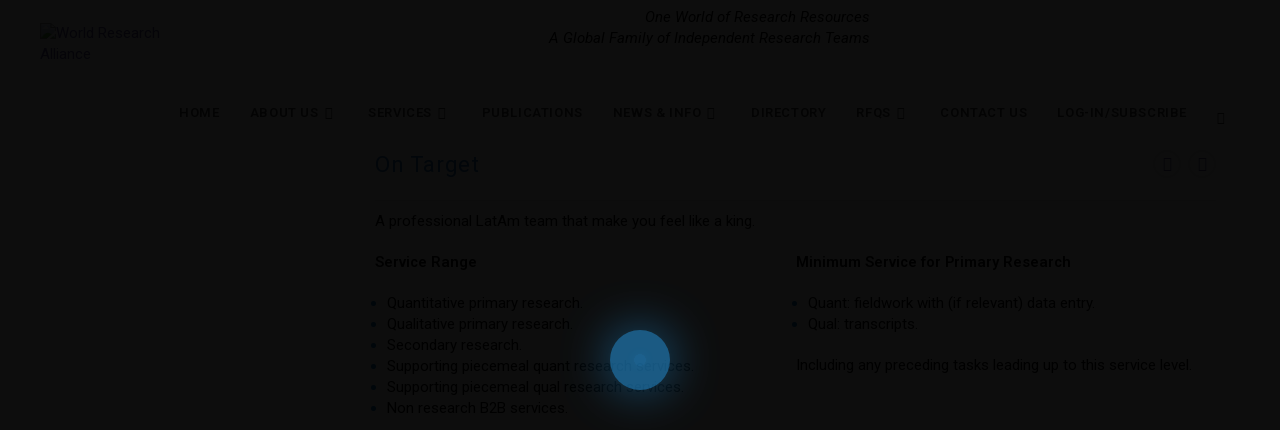

--- FILE ---
content_type: text/html; charset=UTF-8
request_url: https://world-research-alliance.com/items/on-target-mexico/
body_size: 59466
content:
<!DOCTYPE html>
<html class="html" lang="en-GB">
<head>
	<meta charset="UTF-8">
	<link rel="profile" href="https://gmpg.org/xfn/11">

	<title>On Target &#8211; World Research Alliance</title>
<meta name='robots' content='max-image-preview:large' />
<meta name="viewport" content="width=device-width, initial-scale=1"><link rel='dns-prefetch' href='//www.googletagmanager.com' />
<link rel='dns-prefetch' href='//fonts.googleapis.com' />
<link rel="alternate" type="application/rss+xml" title="World Research Alliance &raquo; Feed" href="https://world-research-alliance.com/feed/" />
<link rel="alternate" type="application/rss+xml" title="World Research Alliance &raquo; Comments Feed" href="https://world-research-alliance.com/comments/feed/" />
<link rel="alternate" type="application/rss+xml" title="World Research Alliance &raquo; On Target Comments Feed" href="https://world-research-alliance.com/items/on-target-mexico/feed/" />
<link rel="alternate" title="oEmbed (JSON)" type="application/json+oembed" href="https://world-research-alliance.com/wp-json/oembed/1.0/embed?url=https%3A%2F%2Fworld-research-alliance.com%2Fitems%2Fon-target-mexico%2F" />
<link rel="alternate" title="oEmbed (XML)" type="text/xml+oembed" href="https://world-research-alliance.com/wp-json/oembed/1.0/embed?url=https%3A%2F%2Fworld-research-alliance.com%2Fitems%2Fon-target-mexico%2F&#038;format=xml" />
<style id='wp-img-auto-sizes-contain-inline-css'>
img:is([sizes=auto i],[sizes^="auto," i]){contain-intrinsic-size:3000px 1500px}
/*# sourceURL=wp-img-auto-sizes-contain-inline-css */
</style>
<link rel='stylesheet' id='dashicons-css' href='https://world-research-alliance.com/wp-includes/css/dashicons.min.css?ver=6.9' media='all' />
<link rel='stylesheet' id='post-views-counter-frontend-css' href='https://world-research-alliance.com/wp-content/plugins/post-views-counter/css/frontend.css?ver=1.7.0' media='all' />
<link rel='stylesheet' id='ht_ctc_main_css-css' href='https://world-research-alliance.com/wp-content/plugins/click-to-chat-for-whatsapp/new/inc/assets/css/main.css?ver=4.35' media='all' />
<style id='wp-emoji-styles-inline-css'>

	img.wp-smiley, img.emoji {
		display: inline !important;
		border: none !important;
		box-shadow: none !important;
		height: 1em !important;
		width: 1em !important;
		margin: 0 0.07em !important;
		vertical-align: -0.1em !important;
		background: none !important;
		padding: 0 !important;
	}
/*# sourceURL=wp-emoji-styles-inline-css */
</style>
<style id='wp-block-library-inline-css'>
:root{--wp-block-synced-color:#7a00df;--wp-block-synced-color--rgb:122,0,223;--wp-bound-block-color:var(--wp-block-synced-color);--wp-editor-canvas-background:#ddd;--wp-admin-theme-color:#007cba;--wp-admin-theme-color--rgb:0,124,186;--wp-admin-theme-color-darker-10:#006ba1;--wp-admin-theme-color-darker-10--rgb:0,107,160.5;--wp-admin-theme-color-darker-20:#005a87;--wp-admin-theme-color-darker-20--rgb:0,90,135;--wp-admin-border-width-focus:2px}@media (min-resolution:192dpi){:root{--wp-admin-border-width-focus:1.5px}}.wp-element-button{cursor:pointer}:root .has-very-light-gray-background-color{background-color:#eee}:root .has-very-dark-gray-background-color{background-color:#313131}:root .has-very-light-gray-color{color:#eee}:root .has-very-dark-gray-color{color:#313131}:root .has-vivid-green-cyan-to-vivid-cyan-blue-gradient-background{background:linear-gradient(135deg,#00d084,#0693e3)}:root .has-purple-crush-gradient-background{background:linear-gradient(135deg,#34e2e4,#4721fb 50%,#ab1dfe)}:root .has-hazy-dawn-gradient-background{background:linear-gradient(135deg,#faaca8,#dad0ec)}:root .has-subdued-olive-gradient-background{background:linear-gradient(135deg,#fafae1,#67a671)}:root .has-atomic-cream-gradient-background{background:linear-gradient(135deg,#fdd79a,#004a59)}:root .has-nightshade-gradient-background{background:linear-gradient(135deg,#330968,#31cdcf)}:root .has-midnight-gradient-background{background:linear-gradient(135deg,#020381,#2874fc)}:root{--wp--preset--font-size--normal:16px;--wp--preset--font-size--huge:42px}.has-regular-font-size{font-size:1em}.has-larger-font-size{font-size:2.625em}.has-normal-font-size{font-size:var(--wp--preset--font-size--normal)}.has-huge-font-size{font-size:var(--wp--preset--font-size--huge)}.has-text-align-center{text-align:center}.has-text-align-left{text-align:left}.has-text-align-right{text-align:right}.has-fit-text{white-space:nowrap!important}#end-resizable-editor-section{display:none}.aligncenter{clear:both}.items-justified-left{justify-content:flex-start}.items-justified-center{justify-content:center}.items-justified-right{justify-content:flex-end}.items-justified-space-between{justify-content:space-between}.screen-reader-text{border:0;clip-path:inset(50%);height:1px;margin:-1px;overflow:hidden;padding:0;position:absolute;width:1px;word-wrap:normal!important}.screen-reader-text:focus{background-color:#ddd;clip-path:none;color:#444;display:block;font-size:1em;height:auto;left:5px;line-height:normal;padding:15px 23px 14px;text-decoration:none;top:5px;width:auto;z-index:100000}html :where(.has-border-color){border-style:solid}html :where([style*=border-top-color]){border-top-style:solid}html :where([style*=border-right-color]){border-right-style:solid}html :where([style*=border-bottom-color]){border-bottom-style:solid}html :where([style*=border-left-color]){border-left-style:solid}html :where([style*=border-width]){border-style:solid}html :where([style*=border-top-width]){border-top-style:solid}html :where([style*=border-right-width]){border-right-style:solid}html :where([style*=border-bottom-width]){border-bottom-style:solid}html :where([style*=border-left-width]){border-left-style:solid}html :where(img[class*=wp-image-]){height:auto;max-width:100%}:where(figure){margin:0 0 1em}html :where(.is-position-sticky){--wp-admin--admin-bar--position-offset:var(--wp-admin--admin-bar--height,0px)}@media screen and (max-width:600px){html :where(.is-position-sticky){--wp-admin--admin-bar--position-offset:0px}}

/*# sourceURL=wp-block-library-inline-css */
</style><link rel='stylesheet' id='wc-blocks-style-css' href='https://world-research-alliance.com/wp-content/plugins/woocommerce/assets/client/blocks/wc-blocks.css?ver=wc-10.4.3' media='all' />
<style id='global-styles-inline-css'>
:root{--wp--preset--aspect-ratio--square: 1;--wp--preset--aspect-ratio--4-3: 4/3;--wp--preset--aspect-ratio--3-4: 3/4;--wp--preset--aspect-ratio--3-2: 3/2;--wp--preset--aspect-ratio--2-3: 2/3;--wp--preset--aspect-ratio--16-9: 16/9;--wp--preset--aspect-ratio--9-16: 9/16;--wp--preset--color--black: #000000;--wp--preset--color--cyan-bluish-gray: #abb8c3;--wp--preset--color--white: #ffffff;--wp--preset--color--pale-pink: #f78da7;--wp--preset--color--vivid-red: #cf2e2e;--wp--preset--color--luminous-vivid-orange: #ff6900;--wp--preset--color--luminous-vivid-amber: #fcb900;--wp--preset--color--light-green-cyan: #7bdcb5;--wp--preset--color--vivid-green-cyan: #00d084;--wp--preset--color--pale-cyan-blue: #8ed1fc;--wp--preset--color--vivid-cyan-blue: #0693e3;--wp--preset--color--vivid-purple: #9b51e0;--wp--preset--color--kb-palette-26: #888888;--wp--preset--color--kb-palette-1: #6fa1fc;--wp--preset--gradient--vivid-cyan-blue-to-vivid-purple: linear-gradient(135deg,rgb(6,147,227) 0%,rgb(155,81,224) 100%);--wp--preset--gradient--light-green-cyan-to-vivid-green-cyan: linear-gradient(135deg,rgb(122,220,180) 0%,rgb(0,208,130) 100%);--wp--preset--gradient--luminous-vivid-amber-to-luminous-vivid-orange: linear-gradient(135deg,rgb(252,185,0) 0%,rgb(255,105,0) 100%);--wp--preset--gradient--luminous-vivid-orange-to-vivid-red: linear-gradient(135deg,rgb(255,105,0) 0%,rgb(207,46,46) 100%);--wp--preset--gradient--very-light-gray-to-cyan-bluish-gray: linear-gradient(135deg,rgb(238,238,238) 0%,rgb(169,184,195) 100%);--wp--preset--gradient--cool-to-warm-spectrum: linear-gradient(135deg,rgb(74,234,220) 0%,rgb(151,120,209) 20%,rgb(207,42,186) 40%,rgb(238,44,130) 60%,rgb(251,105,98) 80%,rgb(254,248,76) 100%);--wp--preset--gradient--blush-light-purple: linear-gradient(135deg,rgb(255,206,236) 0%,rgb(152,150,240) 100%);--wp--preset--gradient--blush-bordeaux: linear-gradient(135deg,rgb(254,205,165) 0%,rgb(254,45,45) 50%,rgb(107,0,62) 100%);--wp--preset--gradient--luminous-dusk: linear-gradient(135deg,rgb(255,203,112) 0%,rgb(199,81,192) 50%,rgb(65,88,208) 100%);--wp--preset--gradient--pale-ocean: linear-gradient(135deg,rgb(255,245,203) 0%,rgb(182,227,212) 50%,rgb(51,167,181) 100%);--wp--preset--gradient--electric-grass: linear-gradient(135deg,rgb(202,248,128) 0%,rgb(113,206,126) 100%);--wp--preset--gradient--midnight: linear-gradient(135deg,rgb(2,3,129) 0%,rgb(40,116,252) 100%);--wp--preset--font-size--small: 13px;--wp--preset--font-size--medium: 20px;--wp--preset--font-size--large: 36px;--wp--preset--font-size--x-large: 42px;--wp--preset--spacing--20: 0.44rem;--wp--preset--spacing--30: 0.67rem;--wp--preset--spacing--40: 1rem;--wp--preset--spacing--50: 1.5rem;--wp--preset--spacing--60: 2.25rem;--wp--preset--spacing--70: 3.38rem;--wp--preset--spacing--80: 5.06rem;--wp--preset--shadow--natural: 6px 6px 9px rgba(0, 0, 0, 0.2);--wp--preset--shadow--deep: 12px 12px 50px rgba(0, 0, 0, 0.4);--wp--preset--shadow--sharp: 6px 6px 0px rgba(0, 0, 0, 0.2);--wp--preset--shadow--outlined: 6px 6px 0px -3px rgb(255, 255, 255), 6px 6px rgb(0, 0, 0);--wp--preset--shadow--crisp: 6px 6px 0px rgb(0, 0, 0);}:where(.is-layout-flex){gap: 0.5em;}:where(.is-layout-grid){gap: 0.5em;}body .is-layout-flex{display: flex;}.is-layout-flex{flex-wrap: wrap;align-items: center;}.is-layout-flex > :is(*, div){margin: 0;}body .is-layout-grid{display: grid;}.is-layout-grid > :is(*, div){margin: 0;}:where(.wp-block-columns.is-layout-flex){gap: 2em;}:where(.wp-block-columns.is-layout-grid){gap: 2em;}:where(.wp-block-post-template.is-layout-flex){gap: 1.25em;}:where(.wp-block-post-template.is-layout-grid){gap: 1.25em;}.has-black-color{color: var(--wp--preset--color--black) !important;}.has-cyan-bluish-gray-color{color: var(--wp--preset--color--cyan-bluish-gray) !important;}.has-white-color{color: var(--wp--preset--color--white) !important;}.has-pale-pink-color{color: var(--wp--preset--color--pale-pink) !important;}.has-vivid-red-color{color: var(--wp--preset--color--vivid-red) !important;}.has-luminous-vivid-orange-color{color: var(--wp--preset--color--luminous-vivid-orange) !important;}.has-luminous-vivid-amber-color{color: var(--wp--preset--color--luminous-vivid-amber) !important;}.has-light-green-cyan-color{color: var(--wp--preset--color--light-green-cyan) !important;}.has-vivid-green-cyan-color{color: var(--wp--preset--color--vivid-green-cyan) !important;}.has-pale-cyan-blue-color{color: var(--wp--preset--color--pale-cyan-blue) !important;}.has-vivid-cyan-blue-color{color: var(--wp--preset--color--vivid-cyan-blue) !important;}.has-vivid-purple-color{color: var(--wp--preset--color--vivid-purple) !important;}.has-black-background-color{background-color: var(--wp--preset--color--black) !important;}.has-cyan-bluish-gray-background-color{background-color: var(--wp--preset--color--cyan-bluish-gray) !important;}.has-white-background-color{background-color: var(--wp--preset--color--white) !important;}.has-pale-pink-background-color{background-color: var(--wp--preset--color--pale-pink) !important;}.has-vivid-red-background-color{background-color: var(--wp--preset--color--vivid-red) !important;}.has-luminous-vivid-orange-background-color{background-color: var(--wp--preset--color--luminous-vivid-orange) !important;}.has-luminous-vivid-amber-background-color{background-color: var(--wp--preset--color--luminous-vivid-amber) !important;}.has-light-green-cyan-background-color{background-color: var(--wp--preset--color--light-green-cyan) !important;}.has-vivid-green-cyan-background-color{background-color: var(--wp--preset--color--vivid-green-cyan) !important;}.has-pale-cyan-blue-background-color{background-color: var(--wp--preset--color--pale-cyan-blue) !important;}.has-vivid-cyan-blue-background-color{background-color: var(--wp--preset--color--vivid-cyan-blue) !important;}.has-vivid-purple-background-color{background-color: var(--wp--preset--color--vivid-purple) !important;}.has-black-border-color{border-color: var(--wp--preset--color--black) !important;}.has-cyan-bluish-gray-border-color{border-color: var(--wp--preset--color--cyan-bluish-gray) !important;}.has-white-border-color{border-color: var(--wp--preset--color--white) !important;}.has-pale-pink-border-color{border-color: var(--wp--preset--color--pale-pink) !important;}.has-vivid-red-border-color{border-color: var(--wp--preset--color--vivid-red) !important;}.has-luminous-vivid-orange-border-color{border-color: var(--wp--preset--color--luminous-vivid-orange) !important;}.has-luminous-vivid-amber-border-color{border-color: var(--wp--preset--color--luminous-vivid-amber) !important;}.has-light-green-cyan-border-color{border-color: var(--wp--preset--color--light-green-cyan) !important;}.has-vivid-green-cyan-border-color{border-color: var(--wp--preset--color--vivid-green-cyan) !important;}.has-pale-cyan-blue-border-color{border-color: var(--wp--preset--color--pale-cyan-blue) !important;}.has-vivid-cyan-blue-border-color{border-color: var(--wp--preset--color--vivid-cyan-blue) !important;}.has-vivid-purple-border-color{border-color: var(--wp--preset--color--vivid-purple) !important;}.has-vivid-cyan-blue-to-vivid-purple-gradient-background{background: var(--wp--preset--gradient--vivid-cyan-blue-to-vivid-purple) !important;}.has-light-green-cyan-to-vivid-green-cyan-gradient-background{background: var(--wp--preset--gradient--light-green-cyan-to-vivid-green-cyan) !important;}.has-luminous-vivid-amber-to-luminous-vivid-orange-gradient-background{background: var(--wp--preset--gradient--luminous-vivid-amber-to-luminous-vivid-orange) !important;}.has-luminous-vivid-orange-to-vivid-red-gradient-background{background: var(--wp--preset--gradient--luminous-vivid-orange-to-vivid-red) !important;}.has-very-light-gray-to-cyan-bluish-gray-gradient-background{background: var(--wp--preset--gradient--very-light-gray-to-cyan-bluish-gray) !important;}.has-cool-to-warm-spectrum-gradient-background{background: var(--wp--preset--gradient--cool-to-warm-spectrum) !important;}.has-blush-light-purple-gradient-background{background: var(--wp--preset--gradient--blush-light-purple) !important;}.has-blush-bordeaux-gradient-background{background: var(--wp--preset--gradient--blush-bordeaux) !important;}.has-luminous-dusk-gradient-background{background: var(--wp--preset--gradient--luminous-dusk) !important;}.has-pale-ocean-gradient-background{background: var(--wp--preset--gradient--pale-ocean) !important;}.has-electric-grass-gradient-background{background: var(--wp--preset--gradient--electric-grass) !important;}.has-midnight-gradient-background{background: var(--wp--preset--gradient--midnight) !important;}.has-small-font-size{font-size: var(--wp--preset--font-size--small) !important;}.has-medium-font-size{font-size: var(--wp--preset--font-size--medium) !important;}.has-large-font-size{font-size: var(--wp--preset--font-size--large) !important;}.has-x-large-font-size{font-size: var(--wp--preset--font-size--x-large) !important;}
/*# sourceURL=global-styles-inline-css */
</style>

<style id='classic-theme-styles-inline-css'>
/*! This file is auto-generated */
.wp-block-button__link{color:#fff;background-color:#32373c;border-radius:9999px;box-shadow:none;text-decoration:none;padding:calc(.667em + 2px) calc(1.333em + 2px);font-size:1.125em}.wp-block-file__button{background:#32373c;color:#fff;text-decoration:none}
/*# sourceURL=/wp-includes/css/classic-themes.min.css */
</style>
<link rel='stylesheet' id='ARC-css' href='https://world-research-alliance.com/wp-content/plugins/anonymous-restricted-content/public/css/arc-public.css?ver=1.6.6' media='all' />
<link rel='stylesheet' id='CALCULATIONCF7-front-css-css' href='https://world-research-alliance.com/wp-content/plugins/calculation-for-contact-form-7/assets/css/front.css?ver=2.0.0' media='all' />
<link rel='stylesheet' id='cpsh-shortcodes-css' href='https://world-research-alliance.com/wp-content/plugins/column-shortcodes//assets/css/shortcodes.css?ver=1.0.1' media='all' />
<link rel='stylesheet' id='contact-form-7-css' href='https://world-research-alliance.com/wp-content/plugins/contact-form-7/includes/css/styles.css?ver=6.1.4' media='all' />
<style id='contact-form-7-inline-css'>
div.wpcf7 .wpcf7-spinner {
			background-color: transparent;
			opacity: 1;
			width: auto;
			height: auto;
			border: none;
			border-radius: 0;
		}
		div.wpcf7 .wpcf7-spinner::before {
			position: static;
			background-color: transparent;
			top: 0;
			left: 0;
			width: 0;
			height: 0;
			border-radius: 0;
			transform-origin: 0;
			animation-name: none;
			animation-duration: 0;
		} div.wpcf7 .ajax-loader, div.wpcf7 .wpcf7-spinner {background-image:none !important;width:16px !important;height:16px !important;color:#0074D9 !important;}div.wpcf7 .ajax-loader, div.wpcf7 .wpcf7-spinner { border: 4px solid transparent; border-top-color: currentcolor; border-radius: 50%; -webkit-animation: 1s cf7cs-04 linear infinite; animation: 1s cf7cs-04 linear infinite; position: relative; } div.wpcf7 .ajax-loader, div.wpcf7 .wpcf7-spinner:before { content: ''; display: block; width: inherit; height: inherit; position: absolute; top: -4px; left: -4px; border: 4px solid currentcolor; border-radius: 50%; opacity: .5; } @-webkit-keyframes cf7cs-04 { 0% { -webkit-transform: rotate(0deg); transform: rotate(0deg); } 100% { -webkit-transform: rotate(360deg); transform: rotate(360deg); } } @keyframes cf7cs-04 { 0% { -webkit-transform: rotate(0deg); transform: rotate(0deg); } 100% { -webkit-transform: rotate(360deg); transform: rotate(360deg); } }
/*# sourceURL=contact-form-7-inline-css */
</style>
<link rel='stylesheet' id='cookie-law-info-css' href='https://world-research-alliance.com/wp-content/plugins/cookie-law-info/legacy/public/css/cookie-law-info-public.css?ver=3.3.9.1' media='all' />
<link rel='stylesheet' id='cookie-law-info-gdpr-css' href='https://world-research-alliance.com/wp-content/plugins/cookie-law-info/legacy/public/css/cookie-law-info-gdpr.css?ver=3.3.9.1' media='all' />
<link rel='stylesheet' id='somdn-style-css' href='https://world-research-alliance.com/wp-content/plugins/download-now-for-woocommerce/assets/css/somdn-style.css?ver=6.9' media='all' />
<link rel='stylesheet' id='wpa-css-css' href='https://world-research-alliance.com/wp-content/plugins/honeypot/includes/css/wpa.css?ver=2.3.04' media='all' />
<link rel='stylesheet' id='style_login_widget-css' href='https://world-research-alliance.com/wp-content/plugins/login-sidebar-widget/css/style_login_widget.css?ver=6.9' media='all' />
<link rel='stylesheet' id='mfcf7_zl_button_style-css' href='https://world-research-alliance.com/wp-content/plugins/multiline-files-for-contact-form-7/css/style.css?12&#038;ver=6.9' media='all' />
<link rel='stylesheet' id='smart-search-css' href='https://world-research-alliance.com/wp-content/plugins/smart-woocommerce-search/assets/dist/css/general.css?ver=2.15.0' media='all' />
<style id='smart-search-inline-css'>
.ysm-search-widget-1 .search-field[type="search"]{border-width:1px;}.ysm-search-widget-1 .search-field[type="search"]{color:#565656;}.ysm-search-widget-1 .search-field[type="search"]{background-color:#d1d1d1;}.ysm-search-widget-1 .smart-search-suggestions .smart-search-post-icon{width:50px;}.ysm-search-widget-2 .search-field[type="search"]{border-width:1px;}.ysm-search-widget-2 .search-field[type="search"]{color:#565656;}.ysm-search-widget-2 .search-field[type="search"]{background-color:#d1d1d1;}.ysm-search-widget-2 .smart-search-suggestions .smart-search-post-icon{width:50px;}.widget_product_search .smart-search-suggestions .smart-search-post-icon{width:50px;}.wp-block-search.sws-search-block-product .smart-search-suggestions .smart-search-post-icon{width:50px;}
/*# sourceURL=smart-search-inline-css */
</style>
<link rel='stylesheet' id='t4bnt-style-css' href='https://world-research-alliance.com/wp-content/plugins/t4b-news-ticker/assets/css/t4bnt-scroll.css?ver=1.4.2' media='all' />
<link rel='stylesheet' id='photoswipe-css' href='https://world-research-alliance.com/wp-content/plugins/woocommerce/assets/css/photoswipe/photoswipe.min.css?ver=10.4.3' media='all' />
<link rel='stylesheet' id='photoswipe-default-skin-css' href='https://world-research-alliance.com/wp-content/plugins/woocommerce/assets/css/photoswipe/default-skin/default-skin.min.css?ver=10.4.3' media='all' />
<style id='woocommerce-inline-inline-css'>
.woocommerce form .form-row .required { visibility: visible; }
/*# sourceURL=woocommerce-inline-inline-css */
</style>
<link rel='stylesheet' id='wp-live-chat-support-css' href='https://world-research-alliance.com/wp-content/plugins/wp-live-chat-support/public/css/wplc-plugin-public.css?ver=10.0.17' media='all' />
<link rel='stylesheet' id='wpda_wpdp_public-css' href='https://world-research-alliance.com/wp-content/plugins/wp-data-access/public/../assets/css/wpda_public.css?ver=5.5.64' media='all' />
<link rel='stylesheet' id='aws-style-css' href='https://world-research-alliance.com/wp-content/plugins/advanced-woo-search/assets/css/common.min.css?ver=3.51' media='all' />
<link rel='stylesheet' id='widgetopts-styles-css' href='https://world-research-alliance.com/wp-content/plugins/widget-options/assets/css/widget-options.css?ver=4.1.3' media='all' />
<link rel='stylesheet' id='oceanwp-woo-mini-cart-css' href='https://world-research-alliance.com/wp-content/themes/oceanwp/assets/css/woo/woo-mini-cart.min.css?ver=6.9' media='all' />
<link rel='stylesheet' id='font-awesome-css' href='https://world-research-alliance.com/wp-content/themes/oceanwp/assets/fonts/fontawesome/css/all.min.css?ver=6.7.2' media='all' />
<link rel='stylesheet' id='simple-line-icons-css' href='https://world-research-alliance.com/wp-content/themes/oceanwp/assets/css/third/simple-line-icons.min.css?ver=2.4.0' media='all' />
<link rel='stylesheet' id='oceanwp-style-css' href='https://world-research-alliance.com/wp-content/themes/oceanwp/assets/css/style.min.css?ver=1.6.8.1580802630' media='all' />
<link rel='stylesheet' id='oceanwp-google-font-roboto-css' href='//fonts.googleapis.com/css?family=Roboto%3A100%2C200%2C300%2C400%2C500%2C600%2C700%2C800%2C900%2C100i%2C200i%2C300i%2C400i%2C500i%2C600i%2C700i%2C800i%2C900i&#038;subset=latin&#038;display=swap&#038;ver=6.9' media='all' />
<link rel='stylesheet' id='oceanwp-google-font-sansita-swashed-css' href='//fonts.googleapis.com/css?family=Sansita+Swashed%3A100%2C200%2C300%2C400%2C500%2C600%2C700%2C800%2C900%2C100i%2C200i%2C300i%2C400i%2C500i%2C600i%2C700i%2C800i%2C900i&#038;subset=latin&#038;display=swap&#038;ver=6.9' media='all' />
<link rel='stylesheet' id='oceanwp-google-font-fira-sans-css' href='//fonts.googleapis.com/css?family=Fira+Sans%3A100%2C200%2C300%2C400%2C500%2C600%2C700%2C800%2C900%2C100i%2C200i%2C300i%2C400i%2C500i%2C600i%2C700i%2C800i%2C900i&#038;subset=latin&#038;display=swap&#038;ver=6.9' media='all' />
<link rel='stylesheet' id='fus-login-register-style-css' href='https://world-research-alliance.com/wp-content/plugins/front-editor/build/loginRegisterStyle.css?ver=8cdac1be38b2003ade2c' media='all' />
<link rel='stylesheet' id='tablepress-default-css' href='https://world-research-alliance.com/wp-content/uploads/sites/2/tablepress-combined.min.css?ver=41' media='all' />
<link rel='stylesheet' id='loftloader-lite-animation-css' href='https://world-research-alliance.com/wp-content/plugins/loftloader/assets/css/loftloader.min.css?ver=2025121501' media='all' />
<link rel='stylesheet' id='rvm_jvectormap_css-css' href='https://world-research-alliance.com/wp-content/plugins/responsive-vector-maps/css/jquery-jvectormap-2.0.4.css?ver=6.9' media='all' />
<link rel='stylesheet' id='rvm_general_css-css' href='https://world-research-alliance.com/wp-content/plugins/responsive-vector-maps/css/rvm_general.css?ver=1.1' media='all' />
<link rel='stylesheet' id='cf7cf-style-css' href='https://world-research-alliance.com/wp-content/plugins/cf7-conditional-fields/style.css?ver=2.6.7' media='all' />
<link rel='stylesheet' id='forget-about-shortcode-buttons-css' href='https://world-research-alliance.com/wp-content/plugins/forget-about-shortcode-buttons/public/css/button-styles.css?ver=2.1.3' media='all' />
<style id='generateblocks-inline-css'>
:root{--gb-container-width:1100px;}.gb-container .wp-block-image img{vertical-align:middle;}.gb-grid-wrapper .wp-block-image{margin-bottom:0;}.gb-highlight{background:none;}.gb-shape{line-height:0;}
/*# sourceURL=generateblocks-inline-css */
</style>
<style id='kadence-blocks-global-variables-inline-css'>
:root {--global-kb-font-size-sm:clamp(0.8rem, 0.73rem + 0.217vw, 0.9rem);--global-kb-font-size-md:clamp(1.1rem, 0.995rem + 0.326vw, 1.25rem);--global-kb-font-size-lg:clamp(1.75rem, 1.576rem + 0.543vw, 2rem);--global-kb-font-size-xl:clamp(2.25rem, 1.728rem + 1.63vw, 3rem);--global-kb-font-size-xxl:clamp(2.5rem, 1.456rem + 3.26vw, 4rem);--global-kb-font-size-xxxl:clamp(2.75rem, 0.489rem + 7.065vw, 6rem);}:root {--global-palette1: #3182CE;--global-palette2: #2B6CB0;--global-palette3: #1A202C;--global-palette4: #2D3748;--global-palette5: #4A5568;--global-palette6: #718096;--global-palette7: #EDF2F7;--global-palette8: #F7FAFC;--global-palette9: #ffffff;}
/*# sourceURL=kadence-blocks-global-variables-inline-css */
</style>
<link rel='stylesheet' id='oceanwp-woocommerce-css' href='https://world-research-alliance.com/wp-content/themes/oceanwp/assets/css/woo/woocommerce.min.css?ver=6.9' media='all' />
<link rel='stylesheet' id='oceanwp-woo-star-font-css' href='https://world-research-alliance.com/wp-content/themes/oceanwp/assets/css/woo/woo-star-font.min.css?ver=6.9' media='all' />
<style id="kadence_blocks_palette_css">:root .has-kb-palette-26-color{color:#888888}:root .has-kb-palette-26-background-color{background-color:#888888}:root .has-kb-palette-1-color{color:#6fa1fc}:root .has-kb-palette-1-background-color{background-color:#6fa1fc}</style><script src="https://world-research-alliance.com/wp-includes/js/jquery/jquery.min.js?ver=3.7.1" id="jquery-core-js"></script>
<script src="https://world-research-alliance.com/wp-includes/js/jquery/jquery-migrate.min.js?ver=3.4.1" id="jquery-migrate-js"></script>
<script id="jquery-js-after">
if (typeof (window.wpfReadyList) == "undefined") {
			var v = jQuery.fn.jquery;
			if (v && parseInt(v) >= 3 && window.self === window.top) {
				var readyList=[];
				window.originalReadyMethod = jQuery.fn.ready;
				jQuery.fn.ready = function(){
					if(arguments.length && arguments.length > 0 && typeof arguments[0] === "function") {
						readyList.push({"c": this, "a": arguments});
					}
					return window.originalReadyMethod.apply( this, arguments );
				};
				window.wpfReadyList = readyList;
			}}
//# sourceURL=jquery-js-after
</script>
<script id="post-views-counter-frontend-js-before">
var pvcArgsFrontend = {"mode":"rest_api","postID":8343,"requestURL":"https:\/\/world-research-alliance.com\/wp-json\/post-views-counter\/view-post\/8343","nonce":"fb099c0e89","dataStorage":"cookies","multisite":2,"path":"\/","domain":"world-research-alliance.com"};

//# sourceURL=post-views-counter-frontend-js-before
</script>
<script src="https://world-research-alliance.com/wp-content/plugins/post-views-counter/js/frontend.js?ver=1.7.0" id="post-views-counter-frontend-js"></script>
<script id="arc-public.js-js-extra">
var ArcPubLStrings = {"SendingUserInfo":"Sending user info, please wait...","LogInFailed":"Log In failed. Try again later.","RestrictedContent":"Restricted Content","PleaseLogIn":"Please log in to get access:","Username":"Username:","Password":"Password:","LogIn":"Log In","GoBack":"Go Back"};
//# sourceURL=arc-public.js-js-extra
</script>
<script src="https://world-research-alliance.com/wp-content/plugins/anonymous-restricted-content/public/js/arc-public.js?ver=1.6.6" id="arc-public.js-js"></script>
<script id="cookie-law-info-js-extra">
var Cli_Data = {"nn_cookie_ids":[],"cookielist":[],"non_necessary_cookies":[],"ccpaEnabled":"","ccpaRegionBased":"","ccpaBarEnabled":"","strictlyEnabled":["necessary","obligatoire"],"ccpaType":"gdpr","js_blocking":"","custom_integration":"","triggerDomRefresh":"","secure_cookies":""};
var cli_cookiebar_settings = {"animate_speed_hide":"500","animate_speed_show":"500","background":"#FFF","border":"#b1a6a6c2","border_on":"","button_1_button_colour":"#24a3e2","button_1_button_hover":"#1d82b5","button_1_link_colour":"#fff","button_1_as_button":"1","button_1_new_win":"","button_2_button_colour":"#e8e8e8","button_2_button_hover":"#bababa","button_2_link_colour":"#000000","button_2_as_button":"1","button_2_hidebar":"1","button_3_button_colour":"#98f2ed","button_3_button_hover":"#7ac2be","button_3_link_colour":"#000000","button_3_as_button":"1","button_3_new_win":"","button_4_button_colour":"#e8e8e8","button_4_button_hover":"#bababa","button_4_link_colour":"#000000","button_4_as_button":"1","button_7_button_colour":"#61a229","button_7_button_hover":"#4e8221","button_7_link_colour":"#fff","button_7_as_button":"1","button_7_new_win":"","font_family":"inherit","header_fix":"1","notify_animate_hide":"1","notify_animate_show":"","notify_div_id":"#cookie-law-info-bar","notify_position_horizontal":"right","notify_position_vertical":"bottom","scroll_close":"","scroll_close_reload":"","accept_close_reload":"","reject_close_reload":"","showagain_tab":"","showagain_background":"#fff","showagain_border":"#000","showagain_div_id":"#cookie-law-info-again","showagain_x_position":"100px","text":"#000000","show_once_yn":"1","show_once":"6000","logging_on":"","as_popup":"","popup_overlay":"","bar_heading_text":"","cookie_bar_as":"banner","popup_showagain_position":"bottom-right","widget_position":"left"};
var log_object = {"ajax_url":"https://world-research-alliance.com/wp-admin/admin-ajax.php"};
//# sourceURL=cookie-law-info-js-extra
</script>
<script src="https://world-research-alliance.com/wp-content/plugins/cookie-law-info/legacy/public/js/cookie-law-info-public.js?ver=3.3.9.1" id="cookie-law-info-js"></script>
<script src="https://world-research-alliance.com/wp-content/plugins/login-sidebar-widget/js/jquery.validate.min.js?ver=6.9" id="jquery.validate.min-js"></script>
<script src="https://world-research-alliance.com/wp-content/plugins/login-sidebar-widget/js/additional-methods.js?ver=6.9" id="additional-methods-js"></script>
<script src="https://world-research-alliance.com/wp-content/plugins/multiline-files-for-contact-form-7/js/zl-multine-files.js?ver=6.9" id="mfcf7_zl_multiline_files_script-js"></script>
<script src="https://world-research-alliance.com/wp-content/plugins/responsive-vector-maps/js/regions-data/jquery-jvectormap-2.0.3.min.js?ver=2.0.3" id="rvm_jquery-jvectormap-js-js"></script>
<script src="https://world-research-alliance.com/wp-content/plugins/woocommerce/assets/js/jquery-blockui/jquery.blockUI.min.js?ver=2.7.0-wc.10.4.3" id="wc-jquery-blockui-js" defer data-wp-strategy="defer"></script>
<script id="wc-add-to-cart-js-extra">
var wc_add_to_cart_params = {"ajax_url":"/wp-admin/admin-ajax.php","wc_ajax_url":"/?wc-ajax=%%endpoint%%","i18n_view_cart":"View basket","cart_url":"https://world-research-alliance.com/quotation/","is_cart":"","cart_redirect_after_add":"yes"};
//# sourceURL=wc-add-to-cart-js-extra
</script>
<script src="https://world-research-alliance.com/wp-content/plugins/woocommerce/assets/js/frontend/add-to-cart.min.js?ver=10.4.3" id="wc-add-to-cart-js" defer data-wp-strategy="defer"></script>
<script src="https://world-research-alliance.com/wp-content/plugins/woocommerce/assets/js/zoom/jquery.zoom.min.js?ver=1.7.21-wc.10.4.3" id="wc-zoom-js" defer data-wp-strategy="defer"></script>
<script src="https://world-research-alliance.com/wp-content/plugins/woocommerce/assets/js/flexslider/jquery.flexslider.min.js?ver=2.7.2-wc.10.4.3" id="wc-flexslider-js" defer data-wp-strategy="defer"></script>
<script src="https://world-research-alliance.com/wp-content/plugins/woocommerce/assets/js/photoswipe/photoswipe.min.js?ver=4.1.1-wc.10.4.3" id="wc-photoswipe-js" defer data-wp-strategy="defer"></script>
<script src="https://world-research-alliance.com/wp-content/plugins/woocommerce/assets/js/photoswipe/photoswipe-ui-default.min.js?ver=4.1.1-wc.10.4.3" id="wc-photoswipe-ui-default-js" defer data-wp-strategy="defer"></script>
<script id="wc-single-product-js-extra">
var wc_single_product_params = {"i18n_required_rating_text":"Please select a rating","i18n_rating_options":["1 of 5 stars","2 of 5 stars","3 of 5 stars","4 of 5 stars","5 of 5 stars"],"i18n_product_gallery_trigger_text":"View full-screen image gallery","review_rating_required":"yes","flexslider":{"rtl":false,"animation":"slide","smoothHeight":true,"directionNav":false,"controlNav":"thumbnails","slideshow":false,"animationSpeed":500,"animationLoop":false,"allowOneSlide":false},"zoom_enabled":"1","zoom_options":[],"photoswipe_enabled":"1","photoswipe_options":{"shareEl":false,"closeOnScroll":false,"history":false,"hideAnimationDuration":0,"showAnimationDuration":0},"flexslider_enabled":"1"};
//# sourceURL=wc-single-product-js-extra
</script>
<script src="https://world-research-alliance.com/wp-content/plugins/woocommerce/assets/js/frontend/single-product.min.js?ver=10.4.3" id="wc-single-product-js" defer data-wp-strategy="defer"></script>
<script src="https://world-research-alliance.com/wp-content/plugins/woocommerce/assets/js/js-cookie/js.cookie.min.js?ver=2.1.4-wc.10.4.3" id="wc-js-cookie-js" defer data-wp-strategy="defer"></script>
<script id="woocommerce-js-extra">
var woocommerce_params = {"ajax_url":"/wp-admin/admin-ajax.php","wc_ajax_url":"/?wc-ajax=%%endpoint%%","i18n_password_show":"Show password","i18n_password_hide":"Hide password"};
//# sourceURL=woocommerce-js-extra
</script>
<script src="https://world-research-alliance.com/wp-content/plugins/woocommerce/assets/js/frontend/woocommerce.min.js?ver=10.4.3" id="woocommerce-js" defer data-wp-strategy="defer"></script>
<script src="https://world-research-alliance.com/wp-includes/js/underscore.min.js?ver=1.13.7" id="underscore-js"></script>
<script src="https://world-research-alliance.com/wp-includes/js/backbone.min.js?ver=1.6.0" id="backbone-js"></script>
<script id="wp-api-request-js-extra">
var wpApiSettings = {"root":"https://world-research-alliance.com/wp-json/","nonce":"fb099c0e89","versionString":"wp/v2/"};
//# sourceURL=wp-api-request-js-extra
</script>
<script src="https://world-research-alliance.com/wp-includes/js/api-request.min.js?ver=6.9" id="wp-api-request-js"></script>
<script src="https://world-research-alliance.com/wp-includes/js/wp-api.min.js?ver=6.9" id="wp-api-js"></script>
<script id="wpda_rest_api-js-extra">
var wpdaApiSettings = {"path":"wpda"};
//# sourceURL=wpda_rest_api-js-extra
</script>
<script src="https://world-research-alliance.com/wp-content/plugins/wp-data-access/public/../assets/js/wpda_rest_api.js?ver=5.5.64" id="wpda_rest_api-js"></script>

<!-- Google tag (gtag.js) snippet added by Site Kit -->
<!-- Google Analytics snippet added by Site Kit -->
<script src="https://www.googletagmanager.com/gtag/js?id=GT-PZM4X2BR" id="google_gtagjs-js" async></script>
<script id="google_gtagjs-js-after">
window.dataLayer = window.dataLayer || [];function gtag(){dataLayer.push(arguments);}
gtag("set","linker",{"domains":["world-research-alliance.com"]});
gtag("js", new Date());
gtag("set", "developer_id.dZTNiMT", true);
gtag("config", "GT-PZM4X2BR");
//# sourceURL=google_gtagjs-js-after
</script>
<script id="wc-cart-fragments-js-extra">
var wc_cart_fragments_params = {"ajax_url":"/wp-admin/admin-ajax.php","wc_ajax_url":"/?wc-ajax=%%endpoint%%","cart_hash_key":"wc_cart_hash_771defc8fdb047bd3e64e0941174e5ac","fragment_name":"wc_fragments_771defc8fdb047bd3e64e0941174e5ac","request_timeout":"5000"};
//# sourceURL=wc-cart-fragments-js-extra
</script>
<script src="https://world-research-alliance.com/wp-content/plugins/woocommerce/assets/js/frontend/cart-fragments.min.js?ver=10.4.3" id="wc-cart-fragments-js" defer data-wp-strategy="defer"></script>
<link rel="https://api.w.org/" href="https://world-research-alliance.com/wp-json/" /><link rel="alternate" title="JSON" type="application/json" href="https://world-research-alliance.com/wp-json/wp/v2/product/8343" /><link rel="EditURI" type="application/rsd+xml" title="RSD" href="https://world-research-alliance.com/xmlrpc.php?rsd" />
<meta name="generator" content="WordPress 6.9" />
<meta name="generator" content="WooCommerce 10.4.3" />
<link rel="canonical" href="https://world-research-alliance.com/items/on-target-mexico/" />
<link rel='shortlink' href='https://world-research-alliance.com/?p=8343' />
<meta name="generator" content="Site Kit by Google 1.170.0" /><style>.log_forms { width: 98%; padding: 5px; border: 1px solid #CCC; margin: 2px; box-sizing:border-box; } .log-form-group{ margin: 0px; width: 100%; padding:5px; } .log_forms input[type=text], input[type=password] { width: 100%; padding: 7px 0 7px 4px !important; border: 1px solid #E3E3E3; margin:0px !important; } .log_forms input[type=submit] { width: 100%; padding: 7px; border: 1px solid #7ac9b7; } .log_forms input[type=text]:focus, input[type=password]:focus { border-color: #4697e4; } .lw-error{ color:#ff0000; } input.lw-error{ border:1px solid #ff0000 !important; }</style><style id="mystickymenu" type="text/css">#mysticky-nav { width:100%; position: static; height: auto !important; }#mysticky-nav.wrapfixed { position:fixed; left: 0px; margin-top:0px;  z-index: 9990; -webkit-transition: 0.1s; -moz-transition: 0.1s; -o-transition: 0.1s; transition: 0.1s; -ms-filter:"progid:DXImageTransform.Microsoft.Alpha(Opacity=60)"; filter: alpha(opacity=60); opacity:0.6; background-color: #ededed;}#mysticky-nav.wrapfixed .myfixed{ background-color: #ededed; position: relative;top: auto;left: auto;right: auto;}#mysticky-nav.wrapfixed { } #mysticky-nav.wrapfixed.up { } #mysticky-nav.wrapfixed.down { } #mysticky-nav .myfixed { margin:0 auto; float:none; border:0px; background:none; max-width:100%; }</style>			<style type="text/css">
																															</style>
						<link rel="preload" href="https://world-research-alliance.com/wp-content/plugins/wordpress-popup/assets/hustle-ui/fonts/hustle-icons-font.woff2" as="font" type="font/woff2" crossorigin>
			<noscript><style>.woocommerce-product-gallery{ opacity: 1 !important; }</style></noscript>
	
            <style>
                .oceanwp-theme #searchform-header-replace .aws-container {
                    padding-right: 45px;
                    padding-top: 0;
                }
                .oceanwp-theme #searchform-header-replace .aws-container .aws-search-form .aws-form-btn {
                    background: transparent;
                    border: none;
                }
                .oceanwp-theme #searchform-overlay .aws-container,
                .oceanwp-theme #icon-searchform-overlay .aws-container {
                    position: absolute;
                    top: 50%;
                    left: 0;
                    margin-top: -33px;
                    width: 100%;
                    text-align: center;
                }
                .oceanwp-theme #searchform-overlay .aws-container form,
                .oceanwp-theme #icon-searchform-overlay .aws-container form {
                    position: static;
                }
                .oceanwp-theme #searchform-overlay a.search-overlay-close,
                .oceanwp-theme #icon-searchform-overlay a.search-overlay-close {
                    top: -100px;
                }
                .oceanwp-theme #searchform-overlay .aws-container .aws-search-form,
                .oceanwp-theme #icon-searchform-overlay .aws-container .aws-search-form,
                .oceanwp-theme #searchform-overlay .aws-container .aws-search-form .aws-form-btn,
                .oceanwp-theme #icon-searchform-overlay .aws-container .aws-search-form .aws-form-btn {
                    background: transparent;
                }
                .oceanwp-theme #searchform-overlay .aws-container .aws-search-form .aws-form-btn,
                .oceanwp-theme #icon-searchform-overlay .aws-container .aws-search-form .aws-form-btn {
                    border: none;
                }
                #sidr .aws-container {
                    margin: 30px 20px 0;
                }
                #medium-searchform .aws-container .aws-search-form,
                #vertical-searchform .aws-container .aws-search-form {
                    background: #f5f5f5;
                }
                #medium-searchform .aws-container .aws-search-form .aws-search-field {
                    max-width: 100%;
                }
                #medium-searchform .aws-container .aws-search-form .aws-form-btn,
                #vertical-searchform .aws-container .aws-search-form .aws-form-btn{
                    background: #f5f5f5;
                    border: none;
                }
            </style>

            <script>

                window.addEventListener('load', function() {

                    window.setTimeout(function(){
                        var formOverlay = document.querySelectorAll("#searchform-overlay form, #icon-searchform-overlay form");
                        if ( formOverlay ) {
                            for (var i = 0; i < formOverlay.length; i++) {
                                formOverlay[i].innerHTML += '<a href="#" class="search-overlay-close"><span></span></a>';
                            }
                        }
                    }, 300);

                    jQuery(document).on( 'click', 'a.search-overlay-close', function (e) {

                        jQuery( '#searchform-overlay, #icon-searchform-overlay' ).removeClass( 'active' );
                        jQuery( '#searchform-overlay, #icon-searchform-overlay' ).fadeOut( 200 );

                        setTimeout( function() {
                            jQuery( 'html' ).css( 'overflow', 'visible' );
                        }, 400);

                        jQuery( '.aws-search-result' ).hide();

                    } );

                }, false);

            </script>

        
            <script>

                window.addEventListener('load', function() {
                    var forms = document.querySelectorAll("#searchform-header-replace form,#searchform-overlay form,#sidr .sidr-class-mobile-searchform,#mobile-menu-search form,#site-header form");

                    var awsFormHtml = "<div class=\"aws-container aws-js-seamless\" data-url=\"\/?wc-ajax=aws_action\" data-siteurl=\"https:\/\/world-research-alliance.com\" data-lang=\"\" data-show-loader=\"true\" data-show-more=\"true\" data-show-page=\"false\" data-ajax-search=\"true\" data-show-clear=\"true\" data-mobile-screen=\"false\" data-use-analytics=\"false\" data-min-chars=\"3\" data-buttons-order=\"1\" data-timeout=\"300\" data-is-mobile=\"false\" data-page-id=\"8343\" data-tax=\"\" ><form class=\"aws-search-form\" action=\"https:\/\/world-research-alliance.com\/\" method=\"get\" role=\"search\" ><div class=\"aws-wrapper\"><label class=\"aws-search-label\" for=\"69733debd1cd5\">Search<\/label><input type=\"search\" name=\"s\" id=\"69733debd1cd5\" value=\"\" class=\"aws-search-field\" placeholder=\"Search\" autocomplete=\"off\" \/><input type=\"hidden\" name=\"post_type\" value=\"product\"><input type=\"hidden\" name=\"type_aws\" value=\"true\"><div class=\"aws-search-clear\"><span>\u00d7<\/span><\/div><div class=\"aws-loader\"><\/div><\/div><\/form><\/div>";

                    if ( forms ) {

                        for ( var i = 0; i < forms.length; i++ ) {
                            if ( forms[i].parentNode.outerHTML.indexOf('aws-container') === -1 ) {
                                forms[i].outerHTML = awsFormHtml;
                            }
                        }

                        window.setTimeout(function(){
                            jQuery('.aws-js-seamless').each( function() {
                                try {
                                    jQuery(this).aws_search();
                                } catch (error) {
                                    window.setTimeout(function(){
                                        try {
                                            jQuery(this).aws_search();
                                        } catch (error) {}
                                    }, 2000);
                                }
                            });
                        }, 1000);

                    }
                }, false);
            </script>

        <style id="hustle-module-16-0-styles" class="hustle-module-styles hustle-module-styles-16">@media screen and (min-width: 783px) {.hustle-ui:not(.hustle-size--small).module_id_16 .hustle-popup-content {max-width: 900px;max-height: 600px;max-height: 600px;overflow-y: auto;}}@media screen and (min-width: 783px) {.hustle-ui:not(.hustle-size--small).module_id_16 .hustle-popup-content .hustle-info {max-height: calc(100% - 30px);}} .hustle-ui.module_id_16  {padding-right: 50px;padding-left: 50px;}.hustle-ui.module_id_16  .hustle-popup-content .hustle-info,.hustle-ui.module_id_16  .hustle-popup-content .hustle-optin {padding-top: 50px;padding-bottom: 50px;} .hustle-ui.module_id_16 .hustle-layout .hustle-layout-body {margin: 0px 0px 0px 20px;padding: 0px 20px 0px 20px;border-width: 0px 0px 0px 0px;border-style: solid;border-color: #DADADA;border-radius: 0px 0px 0px 0px;overflow: hidden;background-color: #19bdff;-moz-box-shadow: 0px 0px 0px 0px rgba(0,0,0,0);-webkit-box-shadow: 0px 0px 0px 0px rgba(0,0,0,0);box-shadow: 0px 0px 0px 0px rgba(0,0,0,0);} .hustle-ui.module_id_16 .hustle-layout .hustle-layout-header {padding: 20px 20px 20px 20px;border-width: 0px 0px 1px 0px;border-style: solid;border-color: rgba(0,0,0,0.16);border-radius: 0px 0px 0px 0px;background-color: rgba(226,226,226,0.14);-moz-box-shadow: 0px 0px 0px 0px rgba(0,0,0,0);-webkit-box-shadow: 0px 0px 0px 0px rgba(0,0,0,0);box-shadow: 0px 0px 0px 0px rgba(0,0,0,0);} .hustle-ui.module_id_16 .hustle-layout .hustle-layout-content {padding: 0px 0px 0px 0px;border-width: 0px 0px 0px 0px;border-style: solid;border-radius: 0px 0px 0px 0px;border-color: rgba(0,0,0,0);background-color: rgba(0,0,0,0);-moz-box-shadow: 0px 0px 0px 0px rgba(0,0,0,0);-webkit-box-shadow: 0px 0px 0px 0px rgba(0,0,0,0);box-shadow: 0px 0px 0px 0px rgba(0,0,0,0);}.hustle-ui.module_id_16 .hustle-main-wrapper {position: relative;padding:32px 0 0;}  .hustle-ui.module_id_16 .hustle-layout .hustle-content {margin: 0px 0px 0px 0px;padding: 20px 20px 20px 20px;border-width: 0px 0px 0px 0px;border-style: solid;border-radius: 0px 0px 0px 0px;border-color: rgba(0,0,0,0);background-color: rgba(0,0,0,0);-moz-box-shadow: 0px 0px 0px 0px rgba(0,0,0,0);-webkit-box-shadow: 0px 0px 0px 0px rgba(0,0,0,0);box-shadow: 0px 0px 0px 0px rgba(0,0,0,0);}.hustle-ui.module_id_16 .hustle-layout .hustle-content .hustle-content-wrap {padding: 20px 0 20px 0;} .hustle-ui.module_id_16 .hustle-layout .hustle-title {display: block;margin: 0px 0px 0px 0px;padding: 0px 0px 0px 0px;border-width: 0px 0px 0px 0px;border-style: solid;border-color: ;border-radius: 0px 0px 0px 0px;background-color: ;box-shadow: 0px 0px 0px 0px rgba(0,0,0,0);-moz-box-shadow: 0px 0px 0px 0px rgba(0,0,0,0);-webkit-box-shadow: 0px 0px 0px 0px rgba(0,0,0,0);color: #333333;font: 400 33px/38px Roboto;font-style: normal;letter-spacing: 0px;text-transform: none;text-decoration: none;text-align: left;} .hustle-ui.module_id_16 .hustle-layout .hustle-group-content {margin: 0px 0px 0px 0px;padding: 0px 0px 0px 0px;border-color: rgba(0,0,0,0);border-width: 0px 0px 0px 0px;border-style: solid;color: #333333;}.hustle-ui.module_id_16 .hustle-layout .hustle-group-content b,.hustle-ui.module_id_16 .hustle-layout .hustle-group-content strong {font-weight: bold;}.hustle-ui.module_id_16 .hustle-layout .hustle-group-content a,.hustle-ui.module_id_16 .hustle-layout .hustle-group-content a:visited {color: #38C5B5;}.hustle-ui.module_id_16 .hustle-layout .hustle-group-content a:hover {color: #2DA194;}.hustle-ui.module_id_16 .hustle-layout .hustle-group-content a:focus,.hustle-ui.module_id_16 .hustle-layout .hustle-group-content a:active {color: #2DA194;}.hustle-ui.module_id_16 .hustle-layout .hustle-group-content {color: #333333;font-size: 14px;line-height: 1.45em;font-family: Open Sans;}.hustle-ui.module_id_16 .hustle-layout .hustle-group-content p:not([class*="forminator-"]) {margin: 0 0 10px;color: #333333;font: normal 14px/1.45em Open Sans;font-style: normal;letter-spacing: 0px;text-transform: none;text-decoration: none;}.hustle-ui.module_id_16 .hustle-layout .hustle-group-content p:not([class*="forminator-"]):last-child {margin-bottom: 0;}@media screen and (min-width: 783px) {.hustle-ui:not(.hustle-size--small).module_id_16 .hustle-layout .hustle-group-content p:not([class*="forminator-"]) {margin: 0 0 10px;}.hustle-ui:not(.hustle-size--small).module_id_16 .hustle-layout .hustle-group-content p:not([class*="forminator-"]):last-child {margin-bottom: 0;}}.hustle-ui.module_id_16 .hustle-layout .hustle-group-content h1:not([class*="forminator-"]) {margin: 0 0 10px;color: #333333;font: 700 28px/1.4em Open Sans;font-style: normal;letter-spacing: 0px;text-transform: none;text-decoration: none;}.hustle-ui.module_id_16 .hustle-layout .hustle-group-content h1:not([class*="forminator-"]):last-child {margin-bottom: 0;}@media screen and (min-width: 783px) {.hustle-ui:not(.hustle-size--small).module_id_16 .hustle-layout .hustle-group-content h1:not([class*="forminator-"]) {margin: 0 0 10px;}.hustle-ui:not(.hustle-size--small).module_id_16 .hustle-layout .hustle-group-content h1:not([class*="forminator-"]):last-child {margin-bottom: 0;}}.hustle-ui.module_id_16 .hustle-layout .hustle-group-content h2:not([class*="forminator-"]) {margin: 0 0 10px;color: #333333;font-size: 22px;line-height: 1.4em;font-weight: 700;font-style: normal;letter-spacing: 0px;text-transform: none;text-decoration: none;}.hustle-ui.module_id_16 .hustle-layout .hustle-group-content h2:not([class*="forminator-"]):last-child {margin-bottom: 0;}@media screen and (min-width: 783px) {.hustle-ui:not(.hustle-size--small).module_id_16 .hustle-layout .hustle-group-content h2:not([class*="forminator-"]) {margin: 0 0 10px;}.hustle-ui:not(.hustle-size--small).module_id_16 .hustle-layout .hustle-group-content h2:not([class*="forminator-"]):last-child {margin-bottom: 0;}}.hustle-ui.module_id_16 .hustle-layout .hustle-group-content h3:not([class*="forminator-"]) {margin: 0 0 10px;color: #333333;font: 700 18px/1.4em Open Sans;font-style: normal;letter-spacing: 0px;text-transform: none;text-decoration: none;}.hustle-ui.module_id_16 .hustle-layout .hustle-group-content h3:not([class*="forminator-"]):last-child {margin-bottom: 0;}@media screen and (min-width: 783px) {.hustle-ui:not(.hustle-size--small).module_id_16 .hustle-layout .hustle-group-content h3:not([class*="forminator-"]) {margin: 0 0 10px;}.hustle-ui:not(.hustle-size--small).module_id_16 .hustle-layout .hustle-group-content h3:not([class*="forminator-"]):last-child {margin-bottom: 0;}}.hustle-ui.module_id_16 .hustle-layout .hustle-group-content h4:not([class*="forminator-"]) {margin: 0 0 10px;color: #333333;font: 700 16px/1.4em Open Sans;font-style: normal;letter-spacing: 0px;text-transform: none;text-decoration: none;}.hustle-ui.module_id_16 .hustle-layout .hustle-group-content h4:not([class*="forminator-"]):last-child {margin-bottom: 0;}@media screen and (min-width: 783px) {.hustle-ui:not(.hustle-size--small).module_id_16 .hustle-layout .hustle-group-content h4:not([class*="forminator-"]) {margin: 0 0 10px;}.hustle-ui:not(.hustle-size--small).module_id_16 .hustle-layout .hustle-group-content h4:not([class*="forminator-"]):last-child {margin-bottom: 0;}}.hustle-ui.module_id_16 .hustle-layout .hustle-group-content h5:not([class*="forminator-"]) {margin: 0 0 10px;color: #333333;font: 700 14px/1.4em Open Sans;font-style: normal;letter-spacing: 0px;text-transform: none;text-decoration: none;}.hustle-ui.module_id_16 .hustle-layout .hustle-group-content h5:not([class*="forminator-"]):last-child {margin-bottom: 0;}@media screen and (min-width: 783px) {.hustle-ui:not(.hustle-size--small).module_id_16 .hustle-layout .hustle-group-content h5:not([class*="forminator-"]) {margin: 0 0 10px;}.hustle-ui:not(.hustle-size--small).module_id_16 .hustle-layout .hustle-group-content h5:not([class*="forminator-"]):last-child {margin-bottom: 0;}}.hustle-ui.module_id_16 .hustle-layout .hustle-group-content h6:not([class*="forminator-"]) {margin: 0 0 10px;color: #333333;font: 700 12px/1.4em Open Sans;font-style: normal;letter-spacing: 0px;text-transform: uppercase;text-decoration: none;}.hustle-ui.module_id_16 .hustle-layout .hustle-group-content h6:not([class*="forminator-"]):last-child {margin-bottom: 0;}@media screen and (min-width: 783px) {.hustle-ui:not(.hustle-size--small).module_id_16 .hustle-layout .hustle-group-content h6:not([class*="forminator-"]) {margin: 0 0 10px;}.hustle-ui:not(.hustle-size--small).module_id_16 .hustle-layout .hustle-group-content h6:not([class*="forminator-"]):last-child {margin-bottom: 0;}}.hustle-ui.module_id_16 .hustle-layout .hustle-group-content ol:not([class*="forminator-"]),.hustle-ui.module_id_16 .hustle-layout .hustle-group-content ul:not([class*="forminator-"]) {margin: 0 0 10px;}.hustle-ui.module_id_16 .hustle-layout .hustle-group-content ol:not([class*="forminator-"]):last-child,.hustle-ui.module_id_16 .hustle-layout .hustle-group-content ul:not([class*="forminator-"]):last-child {margin-bottom: 0;}.hustle-ui.module_id_16 .hustle-layout .hustle-group-content li:not([class*="forminator-"]) {margin: 0 0 5px;display: flex;align-items: flex-start;color: #333333;font: normal 14px/1.45em Open Sans;font-style: normal;letter-spacing: 0px;text-transform: none;text-decoration: none;}.hustle-ui.module_id_16 .hustle-layout .hustle-group-content li:not([class*="forminator-"]):last-child {margin-bottom: 0;}.hustle-ui.module_id_16 .hustle-layout .hustle-group-content ol:not([class*="forminator-"]) li:before {color: #ADB5B7;flex-shrink: 0;}.hustle-ui.module_id_16 .hustle-layout .hustle-group-content ul:not([class*="forminator-"]) li:before {color: #ADB5B7;content: "\2022";font-size: 16px;flex-shrink: 0;}@media screen and (min-width: 783px) {.hustle-ui.module_id_16 .hustle-layout .hustle-group-content ol:not([class*="forminator-"]),.hustle-ui.module_id_16 .hustle-layout .hustle-group-content ul:not([class*="forminator-"]) {margin: 0 0 20px;}.hustle-ui.module_id_16 .hustle-layout .hustle-group-content ol:not([class*="forminator-"]):last-child,.hustle-ui.module_id_16 .hustle-layout .hustle-group-content ul:not([class*="forminator-"]):last-child {margin: 0;}}@media screen and (min-width: 783px) {.hustle-ui:not(.hustle-size--small).module_id_16 .hustle-layout .hustle-group-content li:not([class*="forminator-"]) {margin: 0 0 5px;}.hustle-ui:not(.hustle-size--small).module_id_16 .hustle-layout .hustle-group-content li:not([class*="forminator-"]):last-child {margin-bottom: 0;}}.hustle-ui.module_id_16 .hustle-layout .hustle-group-content blockquote {margin-right: 0;margin-left: 0;}button.hustle-button-close .hustle-icon-close:before {font-size: inherit;}.hustle-ui.module_id_16 button.hustle-button-close {color: rgb(247,87,69);background: transparent;border-radius: 0;position: absolute;z-index: 1;display: block;width: 32px;height: 32px;right: 0;left: auto;top: 0;bottom: auto;transform: unset;}.hustle-ui.module_id_16 button.hustle-button-close .hustle-icon-close {font-size: 12px;}.hustle-ui.module_id_16 button.hustle-button-close:hover {color: #49E2D1;}.hustle-ui.module_id_16 button.hustle-button-close:focus {color: #49E2D1;}.hustle-ui.module_id_16 .hustle-popup-mask {background-color: rgba(226,226,226,0.14);} .hustle-ui.module_id_16 .hustle-layout .hustle-group-content blockquote {border-left-color: #38C5B5;}.hustle-ui.hustle_module_id_16[data-id="16"] .hustle-icon-close{color:  red;}</style><style id="hustle-module-1-0-styles" class="hustle-module-styles hustle-module-styles-1">@media screen and (min-width: 783px) {.hustle-ui:not(.hustle-size--small).module_id_1 .hustle-popup-content {max-width: 900px;max-height: 600px;max-height: 600px;overflow-y: auto;}}@media screen and (min-width: 783px) {.hustle-ui:not(.hustle-size--small).module_id_1 .hustle-popup-content .hustle-info {max-height: calc(100% - 30px);}} .hustle-ui.module_id_1  {padding-right: 50px;padding-left: 50px;}.hustle-ui.module_id_1  .hustle-popup-content .hustle-info,.hustle-ui.module_id_1  .hustle-popup-content .hustle-optin {padding-top: 50px;padding-bottom: 50px;} .hustle-ui.module_id_1 .hustle-layout .hustle-layout-body {margin: 0px 0px 0px 20px;padding: 0px 20px 0px 20px;border-width: 0px 0px 0px 0px;border-style: solid;border-color: #DADADA;border-radius: 0px 0px 0px 0px;overflow: hidden;background-color: rgba(170,170,170,0.3);-moz-box-shadow: 0px 0px 0px 0px rgba(0,0,0,0);-webkit-box-shadow: 0px 0px 0px 0px rgba(0,0,0,0);box-shadow: 0px 0px 0px 0px rgba(0,0,0,0);} .hustle-ui.module_id_1 .hustle-layout .hustle-layout-header {padding: 20px 20px 20px 20px;border-width: 0px 0px 1px 0px;border-style: solid;border-color: rgba(0,0,0,0.16);border-radius: 0px 0px 0px 0px;background-color: rgba(0,0,0,0);-moz-box-shadow: 0px 0px 0px 0px rgba(0,0,0,0);-webkit-box-shadow: 0px 0px 0px 0px rgba(0,0,0,0);box-shadow: 0px 0px 0px 0px rgba(0,0,0,0);} .hustle-ui.module_id_1 .hustle-layout .hustle-layout-content {padding: 0px 0px 0px 0px;border-width: 0px 0px 0px 0px;border-style: solid;border-radius: 0px 0px 0px 0px;border-color: rgba(0,0,0,0);background-color: rgba(0,0,0,0);-moz-box-shadow: 0px 0px 0px 0px rgba(0,0,0,0);-webkit-box-shadow: 0px 0px 0px 0px rgba(0,0,0,0);box-shadow: 0px 0px 0px 0px rgba(0,0,0,0);}.hustle-ui.module_id_1 .hustle-main-wrapper {position: relative;padding:32px 0 0;}  .hustle-ui.module_id_1 .hustle-layout .hustle-content {margin: 0px 0px 0px 0px;padding: 20px 20px 20px 20px;border-width: 0px 0px 0px 0px;border-style: solid;border-radius: 0px 0px 0px 0px;border-color: rgba(0,0,0,0);background-color: rgb(23,168,227);-moz-box-shadow: 0px 0px 0px 0px rgba(0,0,0,0);-webkit-box-shadow: 0px 0px 0px 0px rgba(0,0,0,0);box-shadow: 0px 0px 0px 0px rgba(0,0,0,0);}.hustle-ui.module_id_1 .hustle-layout .hustle-content .hustle-content-wrap {padding: 20px 0 20px 0;} .hustle-ui.module_id_1 .hustle-layout .hustle-title {display: block;margin: 0px 0px 0px 0px;padding: 0px 0px 0px 0px;border-width: 0px 0px 0px 0px;border-style: solid;border-color: rgba(0,0,0,0);border-radius: 0px 0px 0px 0px;background-color: rgba(0,0,0,0);box-shadow: 0px 0px 0px 0px rgba(0,0,0,0);-moz-box-shadow: 0px 0px 0px 0px rgba(0,0,0,0);-webkit-box-shadow: 0px 0px 0px 0px rgba(0,0,0,0);color: #333333;font: 400 33px/38px Roboto;font-style: normal;letter-spacing: 0px;text-transform: none;text-decoration: none;text-align: left;} .hustle-ui.module_id_1 .hustle-layout .hustle-group-content {margin: 0px 0px 0px 0px;padding: 0px 0px 0px 0px;border-color: rgba(0,0,0,0);border-width: 0px 0px 0px 0px;border-style: solid;color: #ADB5B7;}.hustle-ui.module_id_1 .hustle-layout .hustle-group-content b,.hustle-ui.module_id_1 .hustle-layout .hustle-group-content strong {font-weight: bold;}.hustle-ui.module_id_1 .hustle-layout .hustle-group-content a,.hustle-ui.module_id_1 .hustle-layout .hustle-group-content a:visited {color: #38C5B5;}.hustle-ui.module_id_1 .hustle-layout .hustle-group-content a:hover {color: #2DA194;}.hustle-ui.module_id_1 .hustle-layout .hustle-group-content a:focus,.hustle-ui.module_id_1 .hustle-layout .hustle-group-content a:active {color: #2DA194;}.hustle-ui.module_id_1 .hustle-layout .hustle-group-content {color: #ADB5B7;font-size: 14px;line-height: 1.45em;font-family: Open Sans;}.hustle-ui.module_id_1 .hustle-layout .hustle-group-content p:not([class*="forminator-"]) {margin: 0 0 10px;color: #ADB5B7;font: normal 14px/1.45em Open Sans;font-style: normal;letter-spacing: 0px;text-transform: none;text-decoration: none;}.hustle-ui.module_id_1 .hustle-layout .hustle-group-content p:not([class*="forminator-"]):last-child {margin-bottom: 0;}@media screen and (min-width: 783px) {.hustle-ui:not(.hustle-size--small).module_id_1 .hustle-layout .hustle-group-content p:not([class*="forminator-"]) {margin: 0 0 10px;}.hustle-ui:not(.hustle-size--small).module_id_1 .hustle-layout .hustle-group-content p:not([class*="forminator-"]):last-child {margin-bottom: 0;}}.hustle-ui.module_id_1 .hustle-layout .hustle-group-content h1:not([class*="forminator-"]) {margin: 0 0 10px;color: #ADB5B7;font: 700 28px/1.4em Open Sans;font-style: normal;letter-spacing: 0px;text-transform: none;text-decoration: none;}.hustle-ui.module_id_1 .hustle-layout .hustle-group-content h1:not([class*="forminator-"]):last-child {margin-bottom: 0;}@media screen and (min-width: 783px) {.hustle-ui:not(.hustle-size--small).module_id_1 .hustle-layout .hustle-group-content h1:not([class*="forminator-"]) {margin: 0 0 10px;}.hustle-ui:not(.hustle-size--small).module_id_1 .hustle-layout .hustle-group-content h1:not([class*="forminator-"]):last-child {margin-bottom: 0;}}.hustle-ui.module_id_1 .hustle-layout .hustle-group-content h2:not([class*="forminator-"]) {margin: 0 0 10px;color: #ADB5B7;font-size: 22px;line-height: 1.4em;font-weight: 700;font-style: normal;letter-spacing: 0px;text-transform: none;text-decoration: none;}.hustle-ui.module_id_1 .hustle-layout .hustle-group-content h2:not([class*="forminator-"]):last-child {margin-bottom: 0;}@media screen and (min-width: 783px) {.hustle-ui:not(.hustle-size--small).module_id_1 .hustle-layout .hustle-group-content h2:not([class*="forminator-"]) {margin: 0 0 10px;}.hustle-ui:not(.hustle-size--small).module_id_1 .hustle-layout .hustle-group-content h2:not([class*="forminator-"]):last-child {margin-bottom: 0;}}.hustle-ui.module_id_1 .hustle-layout .hustle-group-content h3:not([class*="forminator-"]) {margin: 0 0 10px;color: #ADB5B7;font: 700 18px/1.4em Open Sans;font-style: normal;letter-spacing: 0px;text-transform: none;text-decoration: none;}.hustle-ui.module_id_1 .hustle-layout .hustle-group-content h3:not([class*="forminator-"]):last-child {margin-bottom: 0;}@media screen and (min-width: 783px) {.hustle-ui:not(.hustle-size--small).module_id_1 .hustle-layout .hustle-group-content h3:not([class*="forminator-"]) {margin: 0 0 10px;}.hustle-ui:not(.hustle-size--small).module_id_1 .hustle-layout .hustle-group-content h3:not([class*="forminator-"]):last-child {margin-bottom: 0;}}.hustle-ui.module_id_1 .hustle-layout .hustle-group-content h4:not([class*="forminator-"]) {margin: 0 0 10px;color: #ADB5B7;font: 700 16px/1.4em Open Sans;font-style: normal;letter-spacing: 0px;text-transform: none;text-decoration: none;}.hustle-ui.module_id_1 .hustle-layout .hustle-group-content h4:not([class*="forminator-"]):last-child {margin-bottom: 0;}@media screen and (min-width: 783px) {.hustle-ui:not(.hustle-size--small).module_id_1 .hustle-layout .hustle-group-content h4:not([class*="forminator-"]) {margin: 0 0 10px;}.hustle-ui:not(.hustle-size--small).module_id_1 .hustle-layout .hustle-group-content h4:not([class*="forminator-"]):last-child {margin-bottom: 0;}}.hustle-ui.module_id_1 .hustle-layout .hustle-group-content h5:not([class*="forminator-"]) {margin: 0 0 10px;color: #ADB5B7;font: 700 14px/1.4em Open Sans;font-style: normal;letter-spacing: 0px;text-transform: none;text-decoration: none;}.hustle-ui.module_id_1 .hustle-layout .hustle-group-content h5:not([class*="forminator-"]):last-child {margin-bottom: 0;}@media screen and (min-width: 783px) {.hustle-ui:not(.hustle-size--small).module_id_1 .hustle-layout .hustle-group-content h5:not([class*="forminator-"]) {margin: 0 0 10px;}.hustle-ui:not(.hustle-size--small).module_id_1 .hustle-layout .hustle-group-content h5:not([class*="forminator-"]):last-child {margin-bottom: 0;}}.hustle-ui.module_id_1 .hustle-layout .hustle-group-content h6:not([class*="forminator-"]) {margin: 0 0 10px;color: #ADB5B7;font: 700 12px/1.4em Open Sans;font-style: normal;letter-spacing: 0px;text-transform: uppercase;text-decoration: none;}.hustle-ui.module_id_1 .hustle-layout .hustle-group-content h6:not([class*="forminator-"]):last-child {margin-bottom: 0;}@media screen and (min-width: 783px) {.hustle-ui:not(.hustle-size--small).module_id_1 .hustle-layout .hustle-group-content h6:not([class*="forminator-"]) {margin: 0 0 10px;}.hustle-ui:not(.hustle-size--small).module_id_1 .hustle-layout .hustle-group-content h6:not([class*="forminator-"]):last-child {margin-bottom: 0;}}.hustle-ui.module_id_1 .hustle-layout .hustle-group-content ol:not([class*="forminator-"]),.hustle-ui.module_id_1 .hustle-layout .hustle-group-content ul:not([class*="forminator-"]) {margin: 0 0 10px;}.hustle-ui.module_id_1 .hustle-layout .hustle-group-content ol:not([class*="forminator-"]):last-child,.hustle-ui.module_id_1 .hustle-layout .hustle-group-content ul:not([class*="forminator-"]):last-child {margin-bottom: 0;}.hustle-ui.module_id_1 .hustle-layout .hustle-group-content li:not([class*="forminator-"]) {margin: 0 0 5px;display: flex;align-items: flex-start;color: #ADB5B7;font: normal 14px/1.45em Open Sans;font-style: normal;letter-spacing: 0px;text-transform: none;text-decoration: none;}.hustle-ui.module_id_1 .hustle-layout .hustle-group-content li:not([class*="forminator-"]):last-child {margin-bottom: 0;}.hustle-ui.module_id_1 .hustle-layout .hustle-group-content ol:not([class*="forminator-"]) li:before {color: #ADB5B7;flex-shrink: 0;}.hustle-ui.module_id_1 .hustle-layout .hustle-group-content ul:not([class*="forminator-"]) li:before {color: #ADB5B7;content: "\2022";font-size: 16px;flex-shrink: 0;}@media screen and (min-width: 783px) {.hustle-ui.module_id_1 .hustle-layout .hustle-group-content ol:not([class*="forminator-"]),.hustle-ui.module_id_1 .hustle-layout .hustle-group-content ul:not([class*="forminator-"]) {margin: 0 0 20px;}.hustle-ui.module_id_1 .hustle-layout .hustle-group-content ol:not([class*="forminator-"]):last-child,.hustle-ui.module_id_1 .hustle-layout .hustle-group-content ul:not([class*="forminator-"]):last-child {margin: 0;}}@media screen and (min-width: 783px) {.hustle-ui:not(.hustle-size--small).module_id_1 .hustle-layout .hustle-group-content li:not([class*="forminator-"]) {margin: 0 0 5px;}.hustle-ui:not(.hustle-size--small).module_id_1 .hustle-layout .hustle-group-content li:not([class*="forminator-"]):last-child {margin-bottom: 0;}}.hustle-ui.module_id_1 .hustle-layout .hustle-group-content blockquote {margin-right: 0;margin-left: 0;}button.hustle-button-close .hustle-icon-close:before {font-size: inherit;}.hustle-ui.module_id_1 button.hustle-button-close {color: #f75745;background: transparent;border-radius: 0;position: absolute;z-index: 1;display: block;width: 32px;height: 32px;right: 0;left: auto;top: 0;bottom: auto;transform: unset;}.hustle-ui.module_id_1 button.hustle-button-close .hustle-icon-close {font-size: 12px;}.hustle-ui.module_id_1 button.hustle-button-close:hover {color: #49E2D1;}.hustle-ui.module_id_1 button.hustle-button-close:focus {color: #49E2D1;}.hustle-ui.module_id_1 .hustle-popup-mask {background-color: rgba(226,226,226,0.14);} .hustle-ui.module_id_1 .hustle-layout .hustle-group-content blockquote {border-left-color: #38C5B5;}.hustle-ui.hustle_module_id_1[data-id="1"] .hustle-icon-close{color:  red;}</style><link rel="icon" href="https://world-research-alliance.com/wp-content/uploads/sites/2/2017/10/WRA-Favicon-150x150.png" sizes="32x32" />
<link rel="icon" href="https://world-research-alliance.com/wp-content/uploads/sites/2/2017/10/WRA-Favicon.png" sizes="192x192" />
<link rel="apple-touch-icon" href="https://world-research-alliance.com/wp-content/uploads/sites/2/2017/10/WRA-Favicon.png" />
<meta name="msapplication-TileImage" content="https://world-research-alliance.com/wp-content/uploads/sites/2/2017/10/WRA-Favicon.png" />
        <style type="text/css" id="rmwr-dynamic-css">
        .read-link {
            font-weight: normal;
            color: #000000;
            background: ;
            padding: 0px;
            border-bottom: 0px solid #000000;
            -webkit-box-shadow: none !important;
            box-shadow: none !important;
            cursor: pointer;
            text-decoration: none;
            display: inline-block;
            border-top: none;
            border-left: none;
            border-right: none;
            transition: color 0.3s ease, background-color 0.3s ease;
        }
        
        .read-link:hover,
        .read-link:focus {
            color: #88c4e7;
            text-decoration: none;
            outline: 2px solid #000000;
            outline-offset: 2px;
        }
        
        .read-link:focus {
            outline: 2px solid #000000;
            outline-offset: 2px;
        }
        
        .read_div {
            margin-top: 10px;
        }
        
        .read_div[data-animation="fade"] {
            transition: opacity 0.3s ease;
        }
        
        /* Print optimization (Free feature) */
                @media print {
            .read_div[style*="display: none"] {
                display: block !important;
            }
            .read-link {
                display: none !important;
            }
        }
                </style>
        <style id="loftloader-lite-custom-bg-color">#loftloader-wrapper .loader-section {
	background: #000000;
}
</style><style id="loftloader-lite-custom-bg-opacity">#loftloader-wrapper .loader-section {
	opacity: 0.95;
}
</style><style id="loftloader-lite-custom-loader">#loftloader-wrapper.pl-beating #loader {
	color: #248acc;
}
</style>		<style id="wp-custom-css">
			/* You can add your own CSS here. Click the help icon above to learn more. */		</style>
		<style id="sccss">table tr td:first-child {border: none; width: 170px; font-size: 15px;}
table td {border: none; font-size: 15px; padding: 10px;}
.wra-tables {width: 100%; border: none;}
.wra-tables th {width: 25%; padding: 0px; border: none; text-align: left; font-weight: bold;}
.wra-tables th:nth-child(n+2) {text-align: center;}
.wra-tables td:nth-child(n+2) {text-align: center;}
.wra-tables td {width: 25%; padding: 0px; border: none;}
.wra-tables tr:nth-child(even){background-color: rgba(255,255,255,0.2);}
.wra-tables2 {width: 100%; border: none;}
.wra-tables2 th {width: 25%; padding: 0px; border: none; text-align: left; font-weight: bold;}
.wra-tables2 th:nth-child(n+2) {text-align: center;}
.wra-tables2 td:nth-child(n+2) {text-align: right; padding-right: 100px;}
.wra-tables2 td {width: 25%; padding: 0px; border: none;}
.wra-tables2 tr:nth-child(even){background-color: rgba(255,255,255,0.2);}
.wra-tablesx {width: 100%; border: none;}
.wra-tablesx th {width: 28%; padding: 0px; border: none; text-align: left; font-weight: bold;}
.wra-tablesx th:nth-child(n+2) {text-align: center;}
.wra-tablesx td:nth-child(n+2) {text-align: center; }
.wra-tablesx td {padding: 0px; border: none;}
.wra-tablesx tr:nth-child(even){background-color: rgba(255,255,255,0.2);}
.woocommerce ul.products li.product li.title a {color: #594ea3;}
.woocommerce ul.products li.product li.title a:hover {color: #1f2226;}
.woocommerce ul.products li.product li.category a {color: #007acc;}
.page-header-title {display: none;}
.page-header {background-color: rgba(25,25,25,0);}
.site-breadcrumbs ul li {display: none;}
.woocommerce div.product .woocommerce-product-gallery img {border: 3px solid #bcbce2; box-shadow: 5px 5px 5px #bcbce2;}
.woo-entry-image-swap img {border: 3px solid #bcbce2; box-shadow: 50px 50px 50px #bcbce2;}
.woo-entry-image-main {border: 3px solid #bcbce2; box-shadow: 10px 10px 10px #bcbce2;}
.woo-entry-image-main {border: 3px solid #bcbce2; box-shadow: 10px 10px 10px #bcbce2;}


.berocket_label_widgets {line-height: 28px; color:#594ea3;}
.page-numbers a {font-size: 14px; line-height: 28px;}
.page-numbers span:not(.elementor-screen-only) {font-size: 14px; line-height: 28px;}
.woocommerce div.product .product_title {line-height: 28px;}
.woocommerce div.product .woocommerce-tabs .panel h2 {line-height: 30px;}
.woocommerce div.product .woocommerce-tabs ul.tabs li a {font-size: 12px; border: none; border-radius: 15px 15px 0px 0px; background: #ffffff; height: 35px;}
.woocommerce div.product .woocommerce-tabs ul.tabs li.active a {font-size: 12px; border: none; border-radius: 15px 15px 0px 0px; background: #ffffff; height: 35px;}
.woocommerce ul entry-content wc-tab {list-style: disc;}
.members {width: 80%;}
.members td:first-child {width: 25%; text-align: left;}
.members td:nth-child{width: 75%; text-align: middle;}
.members td {padding: 2px; text-align: center;}
.members tr:nth-child(even){background-color: rgba(255,255,255,0.2);}
.members2 {width: 100%;}
.members2 td:first-child {width: 30%;}
.members2 td:nth-child(n+2) {width: 12%; text-align: center;}
.members2 td {padding: 2px; vertical-align: middle; }
.members2 tr:nth-child(even){background-color: rgba(255,255,255,0.2);}
.members3 {width: 80%;}
.members3 td:first-child {width: 40%;}
.members3 td:nth-child(n+2) {text-align: center;}
.members3 td {padding: 2px; vertical-align: middle; }
.members3 tr:nth-child(even){background-color: rgba(255,255,255,0.2);}
.members4 {width: 50%;}
.members4 td:first-child {width: 80%;}
.members4 td:nth-child(n+2) {text-align: center;}
.members4 td {padding: 2px;}
.members4 tr:nth-child(even){background-color: rgba(255,255,255,0.2);}
.product_meta .posted_in a {color: #007acc;}
.woocommerce table.shop_attributes th {text-transform: capitalize; font-weight: normal;}
.woocommerce table.shop_attributes th {border: none;}
.woocommerce table.shop_attributes td {border: none;}
.woocommerce table.shop_attributes {border-top: none;}
.woocommerce table.shop_attributes a {color: #000000;}
.search-results article .search-entry-title a {line-height: 28px; color: #594ea3;}
.search-results article .search-entry-readmore a {color: #594ea3;}
.short_bullets {list-style: disc !important; margin-left: 10px !important;}
.short_bullets_li {color: #007acc; margin:2px;}
.long_bullets {list-style: circle!important; color: #007acc; margin-left:25px!important;}
.bullets_disc {list-style-type: disc !important; color: #007acc !important; margin-left: 12px !important; margin-bottom:0 !important; margin-top: 0 !important;}
.bullets_circle {list-style-type: circle !important; color: #007acc !important; margin-left: 15px !important; margin-bottom:0 !important; margin-top: 0 !important;} 
.deposit-option {display: block !important; margin-top: 10px; margin-bottom: 10px; border-top: none;}
.deposit-option {border: none;}
.woocommerce div.product form.cart {border-top: none;}
.deposit-option .amount {font-size: 21px;}
.long_bullets_disc {list-style: disc !important; color: #007acc; margin-left:100px !important;}
.inner-dialog h3 {line-height: 20px;}
.motif-inquiry-btn {margin: 50px 0 50px 0 !important; font-size: 16px;}
.woocommerce div.product p.price {font-size: 18px; line-height: 20px;}
.amount {color: #087f7f;}
.woocommerce ul.products li.product .price {font-size: 12px;}
#footer-widgets li {margin-bottom: 0px; padding-bottom: 0px; font-size: 13px;}
#footer-widgets p {margin-bottom: 0px; padding-bottom: 0px; font-size: 13px;}
#footer-widgets a {margin-bottom: 0px; padding-bottom: 0px; }
.widget-title {border-color: #007acc !important; padding-top: 10px;}
.switch-candy {display: none !important;}
.woocommerce button.button {background: #007acc;}
.berocket_aapf_widget li.slider span.left input {font-style: normal; color: #087f7f; padding: 0px 0px;} 
.berocket_aapf_widget li.slider span.right input {font-style: normal; color: #087f7f; padding: 0px 0px;} 
.product_cat-data-apps .cart {display: none !important;}
.product_cat-data-apps .woocommerce-Price-amount.amount {display: none !important;}
.product_cat-rfqs .cart {display: none !important;}
.product_cat-rfqs .woocommerce-Price-amount.amount {display: none !important;}
.product_cat-fieldwork-tools .cart {display: none !important;}
.product_cat-fieldwork-tools .woocommerce-Price-amount.amount {display: none !important;}
.product_cat-marketing-support .cart {display: none !important;}
.product_cat-marketing-support .woocommerce-Price-amount.amount {display: none !important;}
.product_cat-fieldwork .cart {display: none !important;}
.product_cat-fieldwork .woocommerce-Price-amount.amount {display: none !important;}
.product_cat-field-services .cart {display: none !important;}
.product_cat-field-services .woocommerce-Price-amount.amount {display: none !important;}
.product_cat-members .cart {display: none !important;}
.product_cat-members .woocommerce-Price-amount.amount {display: none !important;}
.product_cat-reporting .cart {display: none !important;}
.product_cat-reporting .woocommerce-Price-amount.amount {display: none !important;}
.product_cat-survey-templates .cart {display: none !important;}
.product_cat-survey-templates .woocommerce-Price-amount.amount {display: none !important;}
.footer-box a {font-size: 12px;}
.comment {font-size: 13px !important; font-family: helvetica !important;}
.rpwe-title {font-family: helvetica; font-size: 13px;}
.rpwe-time {color: #ffffff !important;}
.rpwe-comment.comment-count {color: #ffffff !important;}
.comment-content {font-size: 14px;}
.related-post-title a {font-family: helvetica; font-weight: normal; font-size: 14px; text-align: left; margin-left: -10px;}
.published {color: #ffffff;}
#related-posts .col {text-align: left !important;}
input[type="submit"] {background-color: #007acc !important;}
.select2-container--default .select2-selection--single {background-color: rgba(0,0,0,0); border-color: #dddddd;}
.woocommerce #order_review table.shop_table tbody td {background-color: rgba(0,0,0,0);}
.woocommerce #order_review table tfoot th {background-color: rgba(0,0,0,0);}
.woocommerce #order_review table.shop_table thead th {background-color: transparent !important;}
.woocommerce #order_review {background-color: #ffffff;}
.woocommerce table.shop_table a.remove {color: #007acc;}
.woocommerce-cart .wc-proceed-to-checkout a.checkout-button {background-color: #007acc;}
.woocommerce-error a {background-color: #007acc !important;}
.woocommerce-message a {background-color: #cd0000 !important;}
.return-to-shop .button {display: none;}
.decent-comments .comment {padding-top: 0px !important;}
.twocolumntables {width: 60%;}
.twocolumntables th {height: 50px; font-weight: bold;}
.twocolumntables td:first-child {width: 30%;}
.twocolumntables td {padding:2px; padding-left: 10px; vertical-align: left; }
.twocolumntables tr:nth-child(even){background-color: rgba(255,255,255,0.2);}
.fourcolumntables {width: 60%; border: none;}
.fourcolumntables th {height: 50px; font-weight: bold;  padding: 0px; border: none; text-align: left;}
.fourcolumntables th:nth-child(n+2) {text-align: center;}
.fourcolumntables td:first-child {width: 30%;}
.fourcolumntables td {padding: 2px; text-align: left; }
.fourcolumntables td:nth-child(n+2) {text-align: right; padding-right: 30px; }
.fourcolumntables tr:nth-child(even){background-color: rgba(255,255,255,0.2);}
.deposit-option:before {content: 'In order to place your order, you need to use this';}
.twocolumntables2 {width: 50%;}
.twocolumntables2 th {font-weight: bold;}
.twocolumntables2 td:first-child {width: 50%;}
.twocolumntables2 td {padding:0px; padding-left: 10px; text-align: left; }
.twocolumntables2 td:nth-child(n+2) {text-align: right; padding-right: 100px; }
.twocolumntables2 tr:nth-child(even){background-color: rgba(255,255,255,0.2);}
.woocommerce-Price-amount.amount {font-size: 16px;}
.fourcolquotationtables {width: 80%; border: none;}
.fourcolquotationtables th {height: 30px; font-weight: bold;  padding: 0px; border: none; text-align: left;}
.fourcolquotationtables th:nth-child(n+2) {text-align: center;}
.fourcolquotationtables td:first-child {width: 30%;}
.fourcolquotationtables td {padding: 0px; text-align: left; }
.fourcolquotationtables td:nth-child(n+2) {width: 15%; text-align: center;}
.fourcolquotationtables tr:nth-child(even){background-color: rgba(255,255,255,0.2);}
.bulbtables {width: 100%; border-style: solid; border-width: 1px;}
.bulbtables td:first-child {vertical-align: middle; width: 20%; border-style: solid; border-width: 1px; padding-left: 10px;}
.bulbtables td:nth-child(2) {width: 10%; vertical-align: middle; text-align: left; border-style: solid; border-width: 1px; padding-left: 10px; padding-right: 10px;}
.bulbtables td:nth-child(3) {width: 70%; vertical-align: middle; text-align: left; border-style: solid; border-width: 1px; padding-left: 10px; padding-right: 10px;}
.bulbtables2 {width: 90%; border-style: none;}
.bulbtables2 th:first-child {vertical-align: middle; width: 25%; border-style: none; padding: 2px;}
.bulbtables2 th:nth-child(n+2) {width: 13%; vertical-align: middle; border-style: none; text-align: center;}
.bulbtables2 td:first-child {vertical-align: middle; width: 25%; border-style: none; padding: 2px;}
.bulbtables2 td:nth-child(n+2) {width: 13%; vertical-align: middle; text-align: right; border-style: none; padding: 2px; padding-right: 30px;}
.bulbtables2 tr:nth-child(even){background-color: rgba(255,255,255,0.2);}
.display-posts-listing {list-style-type: none;}
.members5col {width: 100%;}
.members5col td:nth-child(1){width: 45%; text-align: left;}
.members5col td:nth-child(2){width: 4%; text-align: middle;}
.members5col td:nth-child(3){width: 2%; text-align: middle; border-left: 1px solid #83A3B2;}
.members5col td:nth-child(4){width: 45%; text-align: left;}
.members5col td:nth-child(5){width: 4%; text-align: middle;}
.members5col td {padding: 2px;}
.members5col tr:nth-child(even){background-color: rgba(255,255,255,0.2);}
.members2col {width: 70%;}
.members2col td:nth-child(1){width: 90%; text-align: left;}
.members2col td:nth-child(2){width: 10%; text-align: middle;}
.members2col td {padding: 2px;}
.members2col tr:nth-child(even){background-color: rgba(255,255,255,0.2);}
.rfqshortdescr {width: 100%;}
.rfqshortdescr td:nth-child(1){width: 50%; text-align: left;}
.rfqshortdescr td:nth-child(2){width: 50%; text-align: left;}
.rfqshortdescr td {padding: 2px;}
.woocommerce div.product .woocommerce-tabs {padding-top:20px !important;}
.woocommerce div.product div.summary {margin-bottom: 5px !important;}
.woocommerce div.product div.woocommerce-product-details__short-description {margin-top: 0px !important; margin-bottom: 10px;}
.product_meta {padding: 0px; margin-top: 0px !important;}
#adswsc_block {font-weight: normal !important;}
.new2columntables {width: 100%;}
.new2columntables td:first-child {width: 20%;}
.new2columntables td {padding:2px; padding-left: 10px; vertical-align: left; }
.fivecolumntables {width: 100%; border: none;}
.fivecolumntables th {height: 50px; font-weight: bold;  padding: 0px; border: none; text-align: left;}
.fivecolumntables th:nth-child(n+2) {text-align: left;}
.fivecolumntables td:first-child {width: 15%;}
.fivecolumntables td {padding: 2px; text-align: left; }
.fivecolumntables td:nth-child(n+2) {text-align: left; padding-right: 2px; }
.fivecolumntables tr:nth-child(even){background-color: rgba(255,255,255,0.2);}
.woocommerce .related.products h2 {margin-top: -30px;}
.site-breadcrumbs {display: none;}
.widget_recent_comments li {border-top: none; border-bottom: none;}
.widget_recent_comments li:first-child {border-top: none; border-bottom: none;}
.cwp-comment-excerpt {color: #000000 !important;}
.postid-6111 .fiveColtable {width: 100%; border: none;}
.postid-6111 .fiveColtable th:first-child {width: 22%; padding: 2px;}
.postid-6111 .fiveColtable th:nth-child(n+2) {width: 17%; padding: 2px; text-align: center;}
.postid-6111 .fiveColtable td:first-child {height: 18px; padding: 2px;}
.postid-6111 .fiveColtable td:nth-child(n+2) {width: 17%; height: 18px; padding: 2px; text-align: center;}
.postid-6111 .fiveColtable tr:nth-child(even){background-color: rgba(255,255,255,0.2);}
.eae-flip-box-wrapper .icon-wrapper {display: none;}
.woocommerce-MyAccount-tabs .oceanwp-user-profile .image img {display: none;}
.wishlist-btn {display: none;}
.woocommerce-product-search button[type="submit"] {background-color:#007acc;}
.woocommerce ul.products li.product.has-rating li.inner .star-rating, .woocommerce ul.products li.product.has-rating .product-inner:hover .inner .price {
    -moz-opacity: 1;
    -webkit-opacity: 1;
    opacity: 1;
    visibility: visible;
}
.woocommerce ul.products li.product.has-rating li.inner .star-rating {
    position: relative;
    top: auto;
    margin-top: 6px;
    width: 80px;
}

#cookie-law-info-bar {margin-top: 150px !important;}
.has-transparent-header .page-header {padding: 50px;}
.woocommerce .owp-account-links li .owp-account-link.current {display: none;}
#anspress {background: transparent;}
#anspress label {padding-left: 10px;}
.woocommerce div.product .woocommerce-tabs .panel h2:first-child {display: none;}
.qa-wrapper .nav-left .item.search {line-height: 18px !important;}
.qa-wrapper .nav-right .item.notifications {line-height: 18px !important;}
.single-post .entry-title {font-size: 18px !important; text-align: left;}
.page-header-title {display: none;}
div#jsst-header {background-color:#bcbce2 !important;}
.js-support-ticket-btn {background: #bcbce2 !important;}
.js-support-ticket-btn:hover {background: rgba(0,0,0,0.5)!important;}
form input[type="text"] {background-color: #cecece; }
#product-3939 .cart {display: none !important;}
#product-3939 .woocommerce-Price-amount.amount {display: none !important;}
#product-3954 .cart {display: none !important;}
#product-3954 .woocommerce-Price-amount.amount {display: none !important;}
#product-9115 .cart {display: none !important;}
#product-9115 .woocommerce-Price-amount.amount {display: none !important;}
.pt-cv-wrapper [class*="pt-cv-"] a {font-family: baumans, arial;}

.tablepress-id-4 th:first-child {width: 30%; background-color: transparent;}
.tablepress-id-4 th:nth-child(2){width: 10%;text-align: center; background-color: transparent;}
.tablepress-id-4 th:nth-child(3){width: 50%; text-align: center; background-color: transparent;}
.tablepress-id-4 th:nth-child(4){width: 10%; text-align: center; background-color: transparent;}
.tablepress-id-4 td:first-child {padding-left: 5px; padding-top: 2px; padding-bottom: 2px; text-align: left; background-color: transparent;}
.tablepress-id-4 td:nth-child(N+2) {padding-left: 5px; padding-top: 2px; padding-bottom: 2px; text-align: left; background-color: transparent;}
.tablepress-id-9 th:first-child {width: 30%; padding-left: 5px; background-color: #bcbce2;}
.tablepress-id-9 th:nth-child(N+2){padding-left: 5px; background-color: #bcbce2;}
.tablepress-id-9 td:first-child {padding-left: 5px; padding-top: 2px; padding-bottom: 2px;  text-align: left; background-color: transparent;}
.tablepress-id-9 td:nth-child(N+2) {padding-left: 5px; padding-top: 2px; padding-bottom: 2px; padding-right: 150px; text-align: right; background-color: transparent;}
label {width: 90%;}
.woocommerce button.button {margin-top: 20px;}
.single-post.content-max-width #related-posts {display: none;}
.bullets_disc_posts {list-style-type: disc; color: #007acc; margin-left: 67px !important;}
.blog-entry.thumbnail-entry .blog-entry-category {display: none;}
.blog-entry.post .blog-entry-header .entry-title {font-size: 16px;}
#related-posts {display: none;}
.woocommerce .oceanwp-loginform-wrap form {display: none;}
.cleanlogin-container h4 {font-size: 12px; line-height: 100%;}
.cleanlogin-container h4 small {padding-top: 12px;}
div#js-ticket_screentag {top: 100px !important;}
.twocol {column-count: 2; column-gap: 30px; break-inside: avoid-page;}
.sixcolumntables {width: 100%; border: none;}
.sixcolumntables th {height: 40px; font-weight: bold;  padding: 0px; border: none; text-align: left;}
.sixcolumntables th:first-child {width: 30%;}
.sixcolumntables th:nth-child(n+2) {text-align: center; width: 14%;}
.sixcolumntables td {padding: 2px; text-align: left; }
.sixcolumntables td:nth-child(n+2) {text-align: center; padding-right: 2px; }
.sixcolumntables tr:nth-child(even){background-color: rgba(255,255,255,0.2);}
hr {border-top: 1px solid #007acc;}
.graphbackground {display: inline-block; background-color: #fff; padding: 15px 10px 10px 10px;}
.hasCustomSelect {opacity: 1 !important}
button[type="submit"] {background-color: #0099FF !important;}
#image-container {box-shadow: 0 0 8px 2px rgba(255, 255, 255, 0.8);}
.comment-reply-title {margin-top: 15px;}
.comment-respond{margin-left: 145px; margin-right: 150px;}
.pum-container {font-weight: 500;}
#clean_login_widget-3 {background-color: #bcbce2; padding: 10px 0 10px 10px; text-align: center;}
.cleanlogin-form a.cleanlogin-form-register-link {display: none;}
.single-post.content-max-width ul.meta {justify-content: left; padding-left: 20px;} 
.paoc-credit-copyright-logo img {display: none;}
.paoc-credit-wrp {display: none;}
.paoc-credit-link span {display: none;}
.grecaptcha-badge {visibility: hidden;}

.home-out  {animation: HomeOut 40s; animation-delay: 1s; animation-fill-mode: forwards}
@keyframes HomeOut {from {transform:translateY(-600px)} to {transform: translateY(-180px)}}
.socialrow {display: inline-block;   margin-left: 80px; width: 100%;} 
.socialcol {display: inline-block;  width: 15%;}
.myquotationsfont {font-size: 11px;}
.su-table-alternate table td:nth-child(2) {text-align: center;}
.su-table-alternate table td:nth-child(3) {text-align: center;}
.button-container [value="18011"] {display: none;} 
.analysiscolumn {
  float: left;
  width: 50%;
  padding: 5px;
}

.analysisrow::after {
  content: "";
  clear: both;
  display: table;
}
.logged-in {opacity: 0;}

span.wpcf7-list-item { display:block; }

.break {break-inside: avoid;}


form input[type="text"] {background-color: #F8F9FB !important;}
form textarea {background-color: #F8F9FB !important;}
input[type="email"] {background-color: #F8F9FB !important;}
input[type="tel"] {background-color: #F8F9FB !important;}




.woocommerce ul.products.list li.product li.title a {font-size: 22px;}
.woocommerce ul.products.list li.product .woo-entry-inner {width: 100%;}
.woocommerce ul.products li.product .woo-entry-inner li {padding-top: 20px;}
.woocommerce ul.products.list li.product li.woo-desc {margin-top: -30px;}
.wpfFilterButton.wpfButton, .wpfClearButton.wpfButton {display: none;}
.woocommerce table.shop_table thead th:nth-child(2) {width: 30px;}
.product_meta .tagged_as a {color: #000000;}

.products .product-category img {margin-top: 20px !important; border: 3px solid #bcbce2; box-shadow: 10px 10px 10px #bcbce2;}
.woocommerce ul.products li.product-category.product .woo-entry-inner a .woocommerce-loop-category__title {margin-top: 40px !important; font-size: 16px;}

.cvtables td:first-child {width: 5%;}
.cvtables td:nth-child(2) {width: 10%; vertical-align: top;}
.cvtables td:nth-child(3){width: 85%; vertical-align: top;}

.cvtables2 td:first-child {width: 15%; padding-top: 30px;}
.cvtables2 td:nth-child(2) {width: 85%;}

.product_meta .sku_wrapper {display: none;}
.woocommerce-info {display: none;}
.woocommerce-additional-fields {display: none;}
.woocommerce-button.button.invoice.order-actions-button {visibility: hidden;}
.order-actions--heading {display: none;}
.woocommerce-MyAccount-navigation {display: none !important;}
.woocommerce-MyAccount-tabs {display: none !important;}

.bfe-editor.default_2 .wrapper #fus_post_title {width:100%;}
.select-wrap tax_category {display: none;}
.taxonomy-select category {display: none;}

.bfe-editor.default_2 .wrapper .ss-main .ss-multi-selected {display: none;}
.bfe-editor.default_2 .wrapper .ss-main .ss-single-selected {display: none;} 
.fus-form .fus_powered_by {display: none;}

.extendedwopts-md-center {font-size: 26px; color: #0e86d4; font-weight: 600;}
.page-header .page-subheading {margin-top: 50px;}

.single h3 {background-color:#6fa1fc; color:#FFFFFF; font-size:20px; padding-left:10px;}
.h3 {background-color:#6fa1fc !important; color:#FFFFFF !important; font-size:20px !important; padding-left:10px !important;}

.threecol {width: 100%; overflow-y: auto;}
.threecol th:first-child {color: #6fa1fc; width: 33.4%; font-weight: bold; font-size: 13px; background-color: #ffffff; height:20px; padding: 3px;} 
.threecol th:nth-child(2) {color: #6fa1fc; width: 33.3%; font-weight: bold; text-align: center; font-size: 13px; background-color: #ffffff; height:20px; padding: 3px;}
.threecol th:nth-child(3){color: #6fa1fc; width: 33.3%; font-weight: bold;text-align: center; font-size: 13px; background-color: #ffffff; height:20px; padding:3px;}
.threecol td:first-child {font-size: 13px; height:20px; padding: 3px;}
.threecol td:nth-child(2) {text-align: center;font-size: 13px; height:20px; padding: 3px;}
.threecol td:nth-child(3){text-align: center; font-size: 13px; height:20px; padding: 3px;}
.threecol tr:first-child {background-color: rgba(255,255,255,0.4);}
.threecol tr:nth-child(odd){background-color: rgba(255,255,255,0.4);}

.threecol2 {width: 100%; overflow-y: auto;}
.threecol2 th:first-child {color: #6fa1fc; width: 25%; font-weight: bold; font-size: 13px; background-color: #ffffff; height:20px; padding: 3px;} 
.threecol2 th:nth-child(2) {color: #6fa1fc; width: 55%; font-weight: bold; text-align: left; font-size: 13px; background-color: #ffffff; height:20px; padding: 3px;}
.threecol2 th:nth-child(3){color: #6fa1fc; width: 20%; font-weight: bold; text-align: right; font-size: 13px; background-color: #ffffff; height:20px; padding:3px;}
.threecol2 td:first-child {font-size: 13px; height:20px; padding: 3px; }
.threecol2 td:nth-child(2) {text-align: left;font-size: 13px; height:20px; padding: 3px;}
.threecol2 td:nth-child(3){text-align: right; font-size: 13px; height:20px; padding: 3px;}
.threecol2 tr:first-child {background-color: rgba(255,255,255,0.4); }
.threecol2 tr:nth-child(odd){background-color: rgba(255,255,255,0.4);}

.wpcf7 form.sent .wpcf7-response-output {color: #ffffff;}

.ds-open-popup-1 {background-color: #6fa1fc; border: none; color: white; padding: 5px; text-align: center; text-decoration: none; display: inline-block; font-size: 14px; width: 150px; border-radius: 8px}
.ds-open-popup-1:hover {background-color: #6495ED}
.ds-open-popup-1:active {background-color: #6fa1fc; box-shadow: 0 5px #666; transform: translateY(4px);}

.ds-open-popup-2 {background-color: #6fa1fc; border: none; color: white; padding: 5px; text-align: center; text-decoration: none; display: inline-block; font-size: 14px; width: 150px; border-radius: 8px}
.ds-open-popup-2:hover {background-color: #6495ED}
.ds-open-popup-2:active {background-color: #6fa1fc; box-shadow: 0 5px #666; transform: translateY(4px);}

.ds-open-popup-3 {background-color: #6fa1fc; border: none; color: white; padding: 5px; text-align: center; text-decoration: none; display: inline-block; font-size: 14px; width: 150px; border-radius: 8px}
.ds-open-popup-3:hover {background-color: #6495ED}
.ds-open-popup-3:active {background-color: #6fa1fc; box-shadow: 0 5px #666; transform: translateY(4px);}

.wpcf7 form.sent .wpcf7-response-output {color: #000000;}

.wpcf7 form input[type="number"] {max-width:200px; padding: 0 0 0 0; text-align: right; background: #ffffff;}



.single-post.content-max-width .entry-content p {margin-top: 0px; margin-bottom: 0px;}
.single-post.content-max-width .entry-content ul {padding-left: 25pt;} 

.rfqtwocol {width: 100%; margin-left:-7pt;}
.rfqtwocol td {padding:2px; padding-left: 10px; vertical-align: left;}
.rfqtwocol tr:nth-child(even){background-color: rgba(255,255,255,0.2);}


.rfqthreecol {width: 100%; overflow-y: auto;}
.rfqthreecol th:first-child {color: #6fa1fc; width: 40%; font-weight: bold; background-color: #ffffff; height:20px; padding: 3px;} 
.rfqthreecol th:nth-child(2) {color: #6fa1fc; width: 30%; font-weight: bold; text-align: center; background-color: #ffffff; height:20px; padding: 3px;}
.rfqthreecol th:nth-child(3){color: #6fa1fc; width: 30%; font-weight: bold;text-align: center; background-color: #ffffff; height:20px; padding:3px;}
.rfqthreecol td:first-child { height:20px; padding: 10 3 3 3;}
.rfqthreecol td:nth-child(2) {text-align: center; height:20px; padding: 3px;}
.rfqthreecol td:nth-child(3){text-align: center;  height:20px; padding: 3px;}
.rfqthreecol tr:first-child {background-color: rgba(255,255,255,0.4);}
.rfqthreecol tr:nth-child(odd){background-color: rgba(255,255,255,0.4);}


.rfqfourcol {width: 100%; overflow-y: auto;}
.rfqfourcol th:first-child {color: #6fa1fc; width: 40%; font-weight: bold; background-color: #ffffff; height:20px; padding: 3px;} 
.rfqfourcol th:nth-child(2) {color: #6fa1fc; width: 20%; font-weight: bold; text-align: center; background-color: #ffffff; height:20px; padding: 3px;}
.rfqfourcol th:nth-child(3){color: #6fa1fc; width: 20%; font-weight: bold;text-align: center; background-color: #ffffff; height:20px; padding:3px;}
.rfqfourcol th:nth-child(4){color: #6fa1fc; width: 20%; font-weight: bold;text-align: center; background-color: #ffffff; height:20px; padding:3px;}
.rfqfourcol td:first-child { height:20px; padding: 10 3 3 3;}
.rfqfourcol td:nth-child(2) {text-align: center; height:20px; padding: 3px;}
.rfqfourcol td:nth-child(3){text-align: center;  height:20px; padding: 3px;}
.rfqfourcol td:nth-child(4){text-align: center;  height:20px; padding: 3px;}
.rfqfourcol tr:first-child {background-color: rgba(255,255,255,0.4);}
.rfqfourcol tr:nth-child(odd){background-color: rgba(255,255,255,0.4);}




.rfq-bullets_disc {list-style-type: disc; color: #007acc; margin-left:-15pt;}


.img-ico {float: left; border: none; margin: 0px 15px 0px 0px;}
.jvectormap-container {margin-top: -250px;}
.jvectormap-zoomin {display: none;}
.jvectormap-zoomout {display: none;}

.rowheighthome {margin-top: -50px;}
.after-header-content .after-header-content-inner {height: 15px;}
.ticker-news {width: 350px;}
.ticker-news .ticker-title {background: #179BF1 !important; width: 20% !important; font-size: 14px;}

.header-top {display: flex; flex-direction: row; justify-content: space-between;}
.header-top-child {min-width: 300px; padding-right: 20px; text-align: right;}
.menu-link {margin-top: -5px;}

.read-link {font-style: italic;}

.rfqcol1 {display: flex; flex-direction: row; justify-content: flex-start;}
.rfqcol2 {padding-right: 20px; text-align: left;}

.wpcf7 wpcf7-form-control wpcf7-calculator wpcf7-validates-as-calculator calculationcf7-total {width: 100px;}


input[name*="calculator"] {max-width:200px; padding: 0 0 0 0; text-align: right;}

.qxCTlb {color: #88c4e7 !important; background-color: #ffffff !important;}

.mybids {width: 100%; overflow-y: auto; height: 200px;}
.mybids th:first-child {width: 6%; font-weight: bold; font-size: 13px; position: sticky; top: 150px; background-color: #ffffff; height: 20px;}
.mybids th:nth-child(2) {width: 20%; font-weight: bold; font-size: 13px; position: sticky; top: 150px;  background-color: #ffffff;}
.mybids th:nth-child(3){width: 4%; font-weight: bold;text-align: center; font-size: 13px; position: sticky; top: 150px;  background-color: #ffffff;}
.mybids th:nth-child(4) {width: 4%; font-weight: bold;text-align: center; font-size: 13px; position: sticky; top: 150px;  background-color: #ffffff;}
.mybids th:nth-child(5){width: 9%; font-weight: bold;text-align: center; font-size: 13px; position: sticky; top: 150px;  background-color: #ffffff;}
.mybids th:nth-child(6){width: 4%; font-weight: bold;text-align: center; font-size: 13px; position: sticky; top: 150px;  background-color: #ffffff;}
.mybids th:nth-child(7) {width: 4%; font-weight: bold;text-align: center; font-size: 13px; position: sticky; top: 150px;  background-color: #ffffff;}
.mybids th:nth-child(8) {width: 6%; font-weight: bold;text-align: center; font-size: 13px; position: sticky; top: 150px;  background-color: #ffffff;}
.mybids th:nth-child(9){width: 8%; font-weight: bold;text-align: center; font-size: 13px; position: sticky; top: 150px;  background-color: #ffffff;}
.mybids th:nth-child(10){width: 12%; font-weight: bold;text-align: center; font-size: 13px; position: sticky; top: 150px;  background-color: #ffffff;}
.mybids th:nth-child(11) {width: 8%; font-weight: bold;text-align: center; font-size: 13px; position: sticky; top: 150px;  background-color: #ffffff;}
.mybids th:nth-child(12) {width: 5%; font-weight: bold;text-align: center; font-size: 13px; position: sticky; top: 150px;  background-color: #ffffff;}
.mybids th:nth-child(13) {width: 6%; font-weight: bold;text-align: center; font-size: 13px; position: sticky; top: 150px;  background-color: #ffffff;}
.mybids th:nth-child(14) {width: 4%; font-weight: bold;text-align: center; font-size: 13px; position: sticky; top: 150px;  background-color: #ffffff;}
.mybids td:first-child {font-size: 13px;}
.mybids td:nth-child(2) {font-size: 13px;}
.mybids td:nth-child(3){text-align: center; font-size: 13px;}
.mybids td:nth-child(4){text-align: center; font-size: 13px;}
.mybids td:nth-child(5){text-align: center; font-size: 13px;}
.mybids td:nth-child(6){text-align: center; font-size: 13px;}
.mybids td:nth-child(7){text-align: center; font-size: 13px;}
.mybids td:nth-child(8){text-align: center; font-size: 13px;}
.mybids td:nth-child(9){text-align: center; font-size: 13px;}
.mybids td:nth-child(10){text-align: right; font-size: 13px;}
.mybids td:nth-child(11){text-align: center; font-size: 13px;}
.mybids td:nth-child(12){text-align: center; font-size: 13px;}
.mybids td:nth-child(13){text-align: center; font-size: 13px;}
.mybids td:nth-child(14){text-align: center; font-size: 13px;}
.mybids tr:first-child {background-color: rgba(255,255,255,0.4);}
.mybids tr:nth-child(odd){background-color: rgba(211,211,211,0.4);}


.myoffers {width: 100%; overflow-y: auto; height: 200px;}
.myoffers th:first-child {width: 6%; font-weight: bold; font-size: 13px; position: sticky; top: 150px; background-color: #ffffff; height: 20px;}
.myoffers th:nth-child(2) {width: 20%; font-weight: bold; font-size: 13px; position: sticky; top: 150px;  background-color: #ffffff;}
.myoffers th:nth-child(3){width: 4%; font-weight: bold;text-align: center; font-size: 13px; position: sticky; top: 150px;  background-color: #ffffff;}
.myoffers th:nth-child(4) {width: 4%; font-weight: bold;text-align: center; font-size: 13px; position: sticky; top: 150px;  background-color: #ffffff;}
.myoffers th:nth-child(5){width: 9%; font-weight: bold;text-align: center; font-size: 13px; position: sticky; top: 150px;  background-color: #ffffff;}
.myoffers th:nth-child(6){width: 4%; font-weight: bold;text-align: center; font-size: 13px; position: sticky; top: 150px;  background-color: #ffffff;}
.myoffers th:nth-child(7) {width: 4%; font-weight: bold;text-align: center; font-size: 13px; position: sticky; top: 150px;  background-color: #ffffff;}
.myoffers th:nth-child(8) {width: 6%; font-weight: bold;text-align: center; font-size: 13px; position: sticky; top: 150px;  background-color: #ffffff;}
.myoffers th:nth-child(9){width: 6%; font-weight: bold;text-align: center; font-size: 13px; position: sticky; top: 150px;  background-color: #ffffff;}
.myoffers th:nth-child(10){width: 10%; font-weight: bold;text-align: center; font-size: 13px; position: sticky; top: 150px;  background-color: #ffffff;}
.myoffers th:nth-child(11) {width: 12%; font-weight: bold;text-align: center; font-size: 13px; position: sticky; top: 150px;  background-color: #ffffff;}
.myoffers th:nth-child(12) {width: 5%; font-weight: bold;text-align: center; font-size: 13px; position: sticky; top: 150px;  background-color: #ffffff;}
.myoffers th:nth-child(13) {width: 6%; font-weight: bold;text-align: center; font-size: 13px; position: sticky; top: 150px;  background-color: #ffffff;}
.myoffers th:nth-child(14) {width: 4%; font-weight: bold;text-align: center; font-size: 13px; position: sticky; top: 150px;  background-color: #ffffff;}
.myoffers td:first-child {font-size: 13px;}
.myoffers td:nth-child(2) {font-size: 13px;}
.myoffers td:nth-child(3){text-align: center; font-size: 13px;}
.myoffers td:nth-child(4){text-align: center; font-size: 13px;}
.myoffers td:nth-child(5){text-align: center; font-size: 13px;}
.myoffers td:nth-child(6){text-align: center; font-size: 13px;}
.myoffers td:nth-child(7){text-align: center; font-size: 13px;}
.myoffers td:nth-child(8){text-align: center; font-size: 13px;}
.myoffers td:nth-child(9){text-align: center; font-size: 13px;}
.myoffers td:nth-child(10){text-align: right; font-size: 13px;}
.myoffers td:nth-child(11){text-align: center; font-size: 13px;}
.myoffers td:nth-child(12){text-align: center; font-size: 13px;}
.myoffers td:nth-child(13){text-align: center; font-size: 13px;}
.myoffers td:nth-child(14){text-align: center; font-size: 13px;}
.myoffers tr:first-child {background-color: rgba(255,255,255,0.4);}
.myoffers tr:nth-child(odd){background-color: rgba(211,211,211,0.4);}


#homemap {z-index: 999;}

.wpcf7-form-control::placeholder {color: #aaaaaa !important; opacity: 1;}

.bapf_slct select {height: 500px;}

.blink {
  animation: blinkMe 1.5s linear infinite;
}

@keyframes blinkMe {
  0% { opacity: 0; }
  50% { opacity: 1; }
  100% { opacity: 0; }
}

.woocommerce table.shop_attributes th {width: 15%;}</style><!-- OceanWP CSS -->
<style type="text/css">
/* Colors */.woocommerce-MyAccount-navigation ul li a:before,.woocommerce-checkout .woocommerce-info a,.woocommerce-checkout #payment ul.payment_methods .wc_payment_method>input[type=radio]:first-child:checked+label:before,.woocommerce-checkout #payment .payment_method_paypal .about_paypal,.woocommerce ul.products li.product li.category a:hover,.woocommerce ul.products li.product .button:hover,.woocommerce ul.products li.product .product-inner .added_to_cart:hover,.product_meta .posted_in a:hover,.product_meta .tagged_as a:hover,.woocommerce div.product .woocommerce-tabs ul.tabs li a:hover,.woocommerce div.product .woocommerce-tabs ul.tabs li.active a,.woocommerce .oceanwp-grid-list a.active,.woocommerce .oceanwp-grid-list a:hover,.woocommerce .oceanwp-off-canvas-filter:hover,.widget_shopping_cart ul.cart_list li .owp-grid-wrap .owp-grid a.remove:hover,.widget_product_categories li a:hover ~ .count,.widget_layered_nav li a:hover ~ .count,.woocommerce ul.products li.product:not(.product-category) .woo-entry-buttons li a:hover,a:hover,a.light:hover,.theme-heading .text::before,.theme-heading .text::after,#top-bar-content >a:hover,#top-bar-social li.oceanwp-email a:hover,#site-navigation-wrap .dropdown-menu >li >a:hover,#site-header.medium-header #medium-searchform button:hover,.oceanwp-mobile-menu-icon a:hover,.blog-entry.post .blog-entry-header .entry-title a:hover,.blog-entry.post .blog-entry-readmore a:hover,.blog-entry.thumbnail-entry .blog-entry-category a,ul.meta li a:hover,.dropcap,.single nav.post-navigation .nav-links .title,body .related-post-title a:hover,body #wp-calendar caption,body .contact-info-widget.default i,body .contact-info-widget.big-icons i,body .custom-links-widget .oceanwp-custom-links li a:hover,body .custom-links-widget .oceanwp-custom-links li a:hover:before,body .posts-thumbnails-widget li a:hover,body .social-widget li.oceanwp-email a:hover,.comment-author .comment-meta .comment-reply-link,#respond #cancel-comment-reply-link:hover,#footer-widgets .footer-box a:hover,#footer-bottom a:hover,#footer-bottom #footer-bottom-menu a:hover,.sidr a:hover,.sidr-class-dropdown-toggle:hover,.sidr-class-menu-item-has-children.active >a,.sidr-class-menu-item-has-children.active >a >.sidr-class-dropdown-toggle,input[type=checkbox]:checked:before{color:#000000}.woocommerce .oceanwp-grid-list a.active .owp-icon use,.woocommerce .oceanwp-grid-list a:hover .owp-icon use,.single nav.post-navigation .nav-links .title .owp-icon use,.blog-entry.post .blog-entry-readmore a:hover .owp-icon use,body .contact-info-widget.default .owp-icon use,body .contact-info-widget.big-icons .owp-icon use{stroke:#000000}.woocommerce div.product div.images .open-image,.wcmenucart-details.count,.woocommerce-message a,.woocommerce-error a,.woocommerce-info a,.woocommerce .widget_price_filter .ui-slider .ui-slider-handle,.woocommerce .widget_price_filter .ui-slider .ui-slider-range,.owp-product-nav li a.owp-nav-link:hover,.woocommerce div.product.owp-tabs-layout-vertical .woocommerce-tabs ul.tabs li a:after,.woocommerce .widget_product_categories li.current-cat >a ~ .count,.woocommerce .widget_product_categories li.current-cat >a:before,.woocommerce .widget_layered_nav li.chosen a ~ .count,.woocommerce .widget_layered_nav li.chosen a:before,#owp-checkout-timeline .active .timeline-wrapper,.bag-style:hover .wcmenucart-cart-icon .wcmenucart-count,.show-cart .wcmenucart-cart-icon .wcmenucart-count,.woocommerce ul.products li.product:not(.product-category) .image-wrap .button,input[type="button"],input[type="reset"],input[type="submit"],button[type="submit"],.button,#site-navigation-wrap .dropdown-menu >li.btn >a >span,.thumbnail:hover i,.thumbnail:hover .link-post-svg-icon,.post-quote-content,.omw-modal .omw-close-modal,body .contact-info-widget.big-icons li:hover i,body .contact-info-widget.big-icons li:hover .owp-icon,body div.wpforms-container-full .wpforms-form input[type=submit],body div.wpforms-container-full .wpforms-form button[type=submit],body div.wpforms-container-full .wpforms-form .wpforms-page-button,.woocommerce-cart .wp-element-button,.woocommerce-checkout .wp-element-button,.wp-block-button__link{background-color:#000000}.current-shop-items-dropdown{border-top-color:#000000}.woocommerce div.product .woocommerce-tabs ul.tabs li.active a{border-bottom-color:#000000}.wcmenucart-details.count:before{border-color:#000000}.woocommerce ul.products li.product .button:hover{border-color:#000000}.woocommerce ul.products li.product .product-inner .added_to_cart:hover{border-color:#000000}.woocommerce div.product .woocommerce-tabs ul.tabs li.active a{border-color:#000000}.woocommerce .oceanwp-grid-list a.active{border-color:#000000}.woocommerce .oceanwp-grid-list a:hover{border-color:#000000}.woocommerce .oceanwp-off-canvas-filter:hover{border-color:#000000}.owp-product-nav li a.owp-nav-link:hover{border-color:#000000}.widget_shopping_cart_content .buttons .button:first-child:hover{border-color:#000000}.widget_shopping_cart ul.cart_list li .owp-grid-wrap .owp-grid a.remove:hover{border-color:#000000}.widget_product_categories li a:hover ~ .count{border-color:#000000}.woocommerce .widget_product_categories li.current-cat >a ~ .count{border-color:#000000}.woocommerce .widget_product_categories li.current-cat >a:before{border-color:#000000}.widget_layered_nav li a:hover ~ .count{border-color:#000000}.woocommerce .widget_layered_nav li.chosen a ~ .count{border-color:#000000}.woocommerce .widget_layered_nav li.chosen a:before{border-color:#000000}#owp-checkout-timeline.arrow .active .timeline-wrapper:before{border-top-color:#000000;border-bottom-color:#000000}#owp-checkout-timeline.arrow .active .timeline-wrapper:after{border-left-color:#000000;border-right-color:#000000}.bag-style:hover .wcmenucart-cart-icon .wcmenucart-count{border-color:#000000}.bag-style:hover .wcmenucart-cart-icon .wcmenucart-count:after{border-color:#000000}.show-cart .wcmenucart-cart-icon .wcmenucart-count{border-color:#000000}.show-cart .wcmenucart-cart-icon .wcmenucart-count:after{border-color:#000000}.woocommerce ul.products li.product:not(.product-category) .woo-product-gallery .active a{border-color:#000000}.woocommerce ul.products li.product:not(.product-category) .woo-product-gallery a:hover{border-color:#000000}.widget-title{border-color:#000000}blockquote{border-color:#000000}.wp-block-quote{border-color:#000000}#searchform-dropdown{border-color:#000000}.dropdown-menu .sub-menu{border-color:#000000}.blog-entry.large-entry .blog-entry-readmore a:hover{border-color:#000000}.oceanwp-newsletter-form-wrap input[type="email"]:focus{border-color:#000000}.social-widget li.oceanwp-email a:hover{border-color:#000000}#respond #cancel-comment-reply-link:hover{border-color:#000000}body .contact-info-widget.big-icons li:hover i{border-color:#000000}body .contact-info-widget.big-icons li:hover .owp-icon{border-color:#000000}#footer-widgets .oceanwp-newsletter-form-wrap input[type="email"]:focus{border-color:#000000}a{color:#594ca3}a .owp-icon use{stroke:#594ca3}body .theme-button,body input[type="submit"],body button[type="submit"],body button,body .button,body div.wpforms-container-full .wpforms-form input[type=submit],body div.wpforms-container-full .wpforms-form button[type=submit],body div.wpforms-container-full .wpforms-form .wpforms-page-button,.woocommerce-cart .wp-element-button,.woocommerce-checkout .wp-element-button,.wp-block-button__link{border-color:#ffffff}body .theme-button:hover,body input[type="submit"]:hover,body button[type="submit"]:hover,body button:hover,body .button:hover,body div.wpforms-container-full .wpforms-form input[type=submit]:hover,body div.wpforms-container-full .wpforms-form input[type=submit]:active,body div.wpforms-container-full .wpforms-form button[type=submit]:hover,body div.wpforms-container-full .wpforms-form button[type=submit]:active,body div.wpforms-container-full .wpforms-form .wpforms-page-button:hover,body div.wpforms-container-full .wpforms-form .wpforms-page-button:active,.woocommerce-cart .wp-element-button:hover,.woocommerce-checkout .wp-element-button:hover,.wp-block-button__link:hover{border-color:#ffffff}form input[type="text"],form input[type="password"],form input[type="email"],form input[type="url"],form input[type="date"],form input[type="month"],form input[type="time"],form input[type="datetime"],form input[type="datetime-local"],form input[type="week"],form input[type="number"],form input[type="search"],form input[type="tel"],form input[type="color"],form select,form textarea,.select2-container .select2-choice,.woocommerce .woocommerce-checkout .select2-container--default .select2-selection--single{border-color:#b2b2b2}body div.wpforms-container-full .wpforms-form input[type=date],body div.wpforms-container-full .wpforms-form input[type=datetime],body div.wpforms-container-full .wpforms-form input[type=datetime-local],body div.wpforms-container-full .wpforms-form input[type=email],body div.wpforms-container-full .wpforms-form input[type=month],body div.wpforms-container-full .wpforms-form input[type=number],body div.wpforms-container-full .wpforms-form input[type=password],body div.wpforms-container-full .wpforms-form input[type=range],body div.wpforms-container-full .wpforms-form input[type=search],body div.wpforms-container-full .wpforms-form input[type=tel],body div.wpforms-container-full .wpforms-form input[type=text],body div.wpforms-container-full .wpforms-form input[type=time],body div.wpforms-container-full .wpforms-form input[type=url],body div.wpforms-container-full .wpforms-form input[type=week],body div.wpforms-container-full .wpforms-form select,body div.wpforms-container-full .wpforms-form textarea{border-color:#b2b2b2}form input[type="text"],form input[type="password"],form input[type="email"],form input[type="url"],form input[type="date"],form input[type="month"],form input[type="time"],form input[type="datetime"],form input[type="datetime-local"],form input[type="week"],form input[type="number"],form input[type="search"],form input[type="tel"],form input[type="color"],form select,form textarea,.woocommerce .woocommerce-checkout .select2-container--default .select2-selection--single{background-color:#cecece}body div.wpforms-container-full .wpforms-form input[type=date],body div.wpforms-container-full .wpforms-form input[type=datetime],body div.wpforms-container-full .wpforms-form input[type=datetime-local],body div.wpforms-container-full .wpforms-form input[type=email],body div.wpforms-container-full .wpforms-form input[type=month],body div.wpforms-container-full .wpforms-form input[type=number],body div.wpforms-container-full .wpforms-form input[type=password],body div.wpforms-container-full .wpforms-form input[type=range],body div.wpforms-container-full .wpforms-form input[type=search],body div.wpforms-container-full .wpforms-form input[type=tel],body div.wpforms-container-full .wpforms-form input[type=text],body div.wpforms-container-full .wpforms-form input[type=time],body div.wpforms-container-full .wpforms-form input[type=url],body div.wpforms-container-full .wpforms-form input[type=week],body div.wpforms-container-full .wpforms-form select,body div.wpforms-container-full .wpforms-form textarea{background-color:#cecece}label,body div.wpforms-container-full .wpforms-form .wpforms-field-label{color:#000000}form input[type="text"]::placeholder,form input[type="password"]::placeholder,form input[type="email"]::placeholder,form input[type="url"]::placeholder,form input[type="date"]::placeholder,form input[type="month"]::placeholder,form input[type="time"]::placeholder,form input[type="datetime"]::placeholder,form input[type="datetime-local"]::placeholder,form input[type="week"]::placeholder,form input[type="number"]::placeholder,form input[type="search"]::placeholder,form input[type="tel"]::placeholder,form input[type="color"]::placeholder,form select::placeholder,form textarea::placeholder{color:#000000}body div.wpforms-container-full .wpforms-form input[type=date]::placeholder,body div.wpforms-container-full .wpforms-form input[type=datetime]::placeholder,body div.wpforms-container-full .wpforms-form input[type=datetime-local]::placeholder,body div.wpforms-container-full .wpforms-form input[type=email]::placeholder,body div.wpforms-container-full .wpforms-form input[type=month]::placeholder,body div.wpforms-container-full .wpforms-form input[type=number]::placeholder,body div.wpforms-container-full .wpforms-form input[type=password]::placeholder,body div.wpforms-container-full .wpforms-form input[type=range]::placeholder,body div.wpforms-container-full .wpforms-form input[type=search]::placeholder,body div.wpforms-container-full .wpforms-form input[type=tel]::placeholder,body div.wpforms-container-full .wpforms-form input[type=text]::placeholder,body div.wpforms-container-full .wpforms-form input[type=time]::placeholder,body div.wpforms-container-full .wpforms-form input[type=url]::placeholder,body div.wpforms-container-full .wpforms-form input[type=week]::placeholder,body div.wpforms-container-full .wpforms-form select::placeholder,body div.wpforms-container-full .wpforms-form textarea::placeholder{color:#000000}body{color:#000000}h1,h2,h3,h4,h5,h6,.theme-heading,.widget-title,.oceanwp-widget-recent-posts-title,.comment-reply-title,.entry-title,.sidebar-box .widget-title{color:#000000}h1{color:#000000}h2{color:#000000}h3{color:#000000}h4{color:#000000}/* OceanWP Style Settings CSS */.container{width:1600px}@media only screen and (min-width:960px){.content-area,.content-left-sidebar .content-area{width:71%}}@media only screen and (min-width:960px){.widget-area,.content-left-sidebar .widget-area{width:29%}}body{background-image:url(http://www.world-research-alliance.com/wp-content/uploads/sites/2/2018/03/WRA-World-Background4.jpg)}body{background-attachment:fixed}body{background-repeat:no-repeat}body{background-size:cover}.theme-button,input[type="submit"],button[type="submit"],button,.button,body div.wpforms-container-full .wpforms-form input[type=submit],body div.wpforms-container-full .wpforms-form button[type=submit],body div.wpforms-container-full .wpforms-form .wpforms-page-button{border-style:solid}.theme-button,input[type="submit"],button[type="submit"],button,.button,body div.wpforms-container-full .wpforms-form input[type=submit],body div.wpforms-container-full .wpforms-form button[type=submit],body div.wpforms-container-full .wpforms-form .wpforms-page-button{border-width:1px}form input[type="text"],form input[type="password"],form input[type="email"],form input[type="url"],form input[type="date"],form input[type="month"],form input[type="time"],form input[type="datetime"],form input[type="datetime-local"],form input[type="week"],form input[type="number"],form input[type="search"],form input[type="tel"],form input[type="color"],form select,form textarea,.woocommerce .woocommerce-checkout .select2-container--default .select2-selection--single{border-style:solid}body div.wpforms-container-full .wpforms-form input[type=date],body div.wpforms-container-full .wpforms-form input[type=datetime],body div.wpforms-container-full .wpforms-form input[type=datetime-local],body div.wpforms-container-full .wpforms-form input[type=email],body div.wpforms-container-full .wpforms-form input[type=month],body div.wpforms-container-full .wpforms-form input[type=number],body div.wpforms-container-full .wpforms-form input[type=password],body div.wpforms-container-full .wpforms-form input[type=range],body div.wpforms-container-full .wpforms-form input[type=search],body div.wpforms-container-full .wpforms-form input[type=tel],body div.wpforms-container-full .wpforms-form input[type=text],body div.wpforms-container-full .wpforms-form input[type=time],body div.wpforms-container-full .wpforms-form input[type=url],body div.wpforms-container-full .wpforms-form input[type=week],body div.wpforms-container-full .wpforms-form select,body div.wpforms-container-full .wpforms-form textarea{border-style:solid}form input[type="text"],form input[type="password"],form input[type="email"],form input[type="url"],form input[type="date"],form input[type="month"],form input[type="time"],form input[type="datetime"],form input[type="datetime-local"],form input[type="week"],form input[type="number"],form input[type="search"],form input[type="tel"],form input[type="color"],form select,form textarea{border-radius:3px}body div.wpforms-container-full .wpforms-form input[type=date],body div.wpforms-container-full .wpforms-form input[type=datetime],body div.wpforms-container-full .wpforms-form input[type=datetime-local],body div.wpforms-container-full .wpforms-form input[type=email],body div.wpforms-container-full .wpforms-form input[type=month],body div.wpforms-container-full .wpforms-form input[type=number],body div.wpforms-container-full .wpforms-form input[type=password],body div.wpforms-container-full .wpforms-form input[type=range],body div.wpforms-container-full .wpforms-form input[type=search],body div.wpforms-container-full .wpforms-form input[type=tel],body div.wpforms-container-full .wpforms-form input[type=text],body div.wpforms-container-full .wpforms-form input[type=time],body div.wpforms-container-full .wpforms-form input[type=url],body div.wpforms-container-full .wpforms-form input[type=week],body div.wpforms-container-full .wpforms-form select,body div.wpforms-container-full .wpforms-form textarea{border-radius:3px}#scroll-top{bottom:100px}#scroll-top{font-size:20px}#scroll-top .owp-icon{width:20px;height:20px}#scroll-top{background-color:#6ec1e4}#scroll-top:hover{background-color:#ffffff}#scroll-top:hover{color:#6ec1e4}#scroll-top:hover .owp-icon use{stroke:#ffffff}/* Header */#site-header-inner{padding:7px 40px 0 40px}#site-header,.has-transparent-header .is-sticky #site-header,.has-vh-transparent .is-sticky #site-header.vertical-header,#searchform-header-replace{background-color:#8ebafc}#site-header.has-header-media .overlay-header-media{background-color:rgba(0,0,0,0.5)}#site-header{border-color:#cd4545}#site-logo #site-logo-inner a img,#site-header.center-header #site-navigation-wrap .middle-site-logo a img{max-width:152px}#site-header #site-logo #site-logo-inner a img,#site-header.center-header #site-navigation-wrap .middle-site-logo a img{max-height:158px}.effect-one #site-navigation-wrap .dropdown-menu >li >a.menu-link >span:after,.effect-three #site-navigation-wrap .dropdown-menu >li >a.menu-link >span:after,.effect-five #site-navigation-wrap .dropdown-menu >li >a.menu-link >span:before,.effect-five #site-navigation-wrap .dropdown-menu >li >a.menu-link >span:after,.effect-nine #site-navigation-wrap .dropdown-menu >li >a.menu-link >span:before,.effect-nine #site-navigation-wrap .dropdown-menu >li >a.menu-link >span:after{background-color:#0de2e2}.effect-four #site-navigation-wrap .dropdown-menu >li >a.menu-link >span:before,.effect-four #site-navigation-wrap .dropdown-menu >li >a.menu-link >span:after,.effect-seven #site-navigation-wrap .dropdown-menu >li >a.menu-link:hover >span:after,.effect-seven #site-navigation-wrap .dropdown-menu >li.sfHover >a.menu-link >span:after{color:#0de2e2}.effect-seven #site-navigation-wrap .dropdown-menu >li >a.menu-link:hover >span:after,.effect-seven #site-navigation-wrap .dropdown-menu >li.sfHover >a.menu-link >span:after{text-shadow:10px 0 #0de2e2,-10px 0 #0de2e2}.effect-two #site-navigation-wrap .dropdown-menu >li >a.menu-link >span:after,.effect-eight #site-navigation-wrap .dropdown-menu >li >a.menu-link >span:before,.effect-eight #site-navigation-wrap .dropdown-menu >li >a.menu-link >span:after{background-color:#04a0e2}.effect-six #site-navigation-wrap .dropdown-menu >li >a.menu-link >span:before,.effect-six #site-navigation-wrap .dropdown-menu >li >a.menu-link >span:after{border-color:#04a0e2}.effect-ten #site-navigation-wrap .dropdown-menu >li >a.menu-link:hover >span,.effect-ten #site-navigation-wrap .dropdown-menu >li.sfHover >a.menu-link >span{-webkit-box-shadow:0 0 10px 4px #04a0e2;-moz-box-shadow:0 0 10px 4px #04a0e2;box-shadow:0 0 10px 4px #04a0e2}#site-navigation-wrap .dropdown-menu >li >a,.oceanwp-mobile-menu-icon a,#searchform-header-replace-close{color:#3d3d3d}#site-navigation-wrap .dropdown-menu >li >a .owp-icon use,.oceanwp-mobile-menu-icon a .owp-icon use,#searchform-header-replace-close .owp-icon use{stroke:#3d3d3d}#site-navigation-wrap .dropdown-menu >li >a:hover,.oceanwp-mobile-menu-icon a:hover,#searchform-header-replace-close:hover{color:#939393}#site-navigation-wrap .dropdown-menu >li >a:hover .owp-icon use,.oceanwp-mobile-menu-icon a:hover .owp-icon use,#searchform-header-replace-close:hover .owp-icon use{stroke:#939393}#site-navigation-wrap .dropdown-menu >.current-menu-item >a,#site-navigation-wrap .dropdown-menu >.current-menu-ancestor >a,#site-navigation-wrap .dropdown-menu >.current-menu-item >a:hover,#site-navigation-wrap .dropdown-menu >.current-menu-ancestor >a:hover{color:#0f65c1}.dropdown-menu .sub-menu{min-width:225px}.dropdown-menu .sub-menu,#searchform-dropdown,.current-shop-items-dropdown{background-color:rgba(255,255,255,0.86)}.dropdown-menu .sub-menu,#searchform-dropdown,.current-shop-items-dropdown{border-color:rgba(247,247,247,0)}.dropdown-menu ul li.menu-item,.navigation >ul >li >ul.megamenu.sub-menu >li,.navigation .megamenu li ul.sub-menu{border-color:rgba(47,173,226,0)}.dropdown-menu ul li a.menu-link{color:#777777}.dropdown-menu ul li a.menu-link .owp-icon use{stroke:#777777}.dropdown-menu ul li a.menu-link:hover{color:#009ee2}.dropdown-menu ul li a.menu-link:hover .owp-icon use{stroke:#009ee2}#searchform-dropdown input{background-color:rgba(255,255,255,0.7)}#searchform-dropdown input{color:#000000}#searchform-dropdown input{border-color:#6ec1e4}#searchform-dropdown input:focus{border-color:#6ec1e4}/* Topbar */#top-bar{padding:0 0 0 50px}/* Blog CSS */.blog-entry.post .blog-entry-header .entry-title a{color:#000000}.single-post .entry-title{color:#000000}.single-post.content-max-width #wrap .thumbnail,.single-post.content-max-width #wrap .wp-block-buttons,.single-post.content-max-width #wrap .wp-block-verse,.single-post.content-max-width #wrap .entry-header,.single-post.content-max-width #wrap ul.meta,.single-post.content-max-width #wrap .entry-content p,.single-post.content-max-width #wrap .entry-content h1,.single-post.content-max-width #wrap .entry-content h2,.single-post.content-max-width #wrap .entry-content h3,.single-post.content-max-width #wrap .entry-content h4,.single-post.content-max-width #wrap .entry-content h5,.single-post.content-max-width #wrap .entry-content h6,.single-post.content-max-width #wrap .wp-block-image,.single-post.content-max-width #wrap .wp-block-gallery,.single-post.content-max-width #wrap .wp-block-video,.single-post.content-max-width #wrap .wp-block-quote,.single-post.content-max-width #wrap .wp-block-text-columns,.single-post.content-max-width #wrap .wp-block-code,.single-post.content-max-width #wrap .entry-content ul,.single-post.content-max-width #wrap .entry-content ol,.single-post.content-max-width #wrap .wp-block-cover-text,.single-post.content-max-width #wrap .wp-block-cover,.single-post.content-max-width #wrap .wp-block-columns,.single-post.content-max-width #wrap .post-tags,.single-post.content-max-width #wrap .comments-area,.single-post.content-max-width #wrap .wp-block-embed,#wrap .wp-block-separator.is-style-wide:not(.size-full){max-width:1200px}.single-post.content-max-width #wrap .wp-block-image.alignleft,.single-post.content-max-width #wrap .wp-block-image.alignright{max-width:600px}.single-post.content-max-width #wrap .wp-block-image.alignleft{margin-left:calc( 50% - 600px)}.single-post.content-max-width #wrap .wp-block-image.alignright{margin-right:calc( 50% - 600px)}.single-post.content-max-width #wrap .wp-block-embed,.single-post.content-max-width #wrap .wp-block-verse{margin-left:auto;margin-right:auto}.ocean-single-post-header ul.meta-item li a:hover{color:#333333}/* Footer Widgets */#footer-widgets{padding:17px 0 20px 0}#footer-widgets{background-color:#bcbce2}#footer-widgets .footer-box .widget-title{color:#1f2226}#footer-widgets,#footer-widgets p,#footer-widgets li a:before,#footer-widgets .contact-info-widget span.oceanwp-contact-title,#footer-widgets .recent-posts-date,#footer-widgets .recent-posts-comments,#footer-widgets .widget-recent-posts-icons li .fa{color:#1f2226}#footer-widgets li,#footer-widgets #wp-calendar caption,#footer-widgets #wp-calendar th,#footer-widgets #wp-calendar tbody,#footer-widgets .contact-info-widget i,#footer-widgets .oceanwp-newsletter-form-wrap input[type="email"],#footer-widgets .posts-thumbnails-widget li,#footer-widgets .social-widget li a{border-color:rgba(110,193,228,0)}#footer-widgets .contact-info-widget .owp-icon{border-color:rgba(110,193,228,0)}#footer-widgets .footer-box a,#footer-widgets a{color:#594ea3}#footer-widgets .footer-box a:hover,#footer-widgets a:hover{color:#ffffff}/* Footer Copyright */#footer-bottom{padding:3px 0 3px 0}#footer-bottom{background-color:#bcbce2}#footer-bottom,#footer-bottom p{color:#1f2226}/* WooCommerce */.current-shop-items-dropdown{width:90px}.current-shop-items-dropdown{background-color:#cecece}.woocommerce div.product div.images,.woocommerce.content-full-width div.product div.images{width:24%}.woocommerce div.product div.summary,.woocommerce.content-full-width div.product div.summary{width:73%}.owp-floating-bar form.cart .quantity .minus:hover,.owp-floating-bar form.cart .quantity .plus:hover{color:#ffffff}.owp-floating-bar form.cart .quantity .qty{background-color:#ffffff}#owp-checkout-timeline .timeline-step{color:#cccccc}#owp-checkout-timeline .timeline-step{border-color:#cccccc}.woocommerce .oceanwp-toolbar{border-color:rgba(234,234,234,0)}.woocommerce .oceanwp-grid-list a{color:#1e73be}.woocommerce .oceanwp-grid-list a .owp-icon use{stroke:#1e73be}.woocommerce .oceanwp-grid-list a{border-color:rgba(234,234,234,0)}.woocommerce .woocommerce-ordering .theme-select,.woocommerce .woocommerce-ordering .theme-select:after{color:#000000}.woocommerce .result-count li.view-title,.woocommerce .result-count li a.active,.woocommerce .result-count li a:hover{color:#000000}.woocommerce ul.products li.product li.category,.woocommerce ul.products li.product li.category a{color:#000000}.woocommerce ul.products li.product li.title h2,.woocommerce ul.products li.product li.title a{color:#000000}.woocommerce ul.products li.product .price,.woocommerce ul.products li.product .price .amount{color:#087f7f}.woocommerce ul.products li.product .button:hover,.woocommerce ul.products li.product .product-inner .added_to_cart:hover,.woocommerce ul.products li.product:not(.product-category) .image-wrap .button:hover{background-color:#bcbce2}.woocommerce ul.products li.product .button,.woocommerce ul.products li.product .product-inner .added_to_cart,.woocommerce ul.products li.product:not(.product-category) .image-wrap .button{color:#1e73be}.woocommerce ul.products li.product .button:hover,.woocommerce ul.products li.product .product-inner .added_to_cart:hover,.woocommerce ul.products li.product:not(.product-category) .image-wrap .button:hover{color:#ffffff}.woocommerce ul.products li.product .button:hover,.woocommerce ul.products li.product .product-inner .added_to_cart:hover,.woocommerce ul.products li.product:not(.product-category) .image-wrap .button:hover{border-color:#1e73be}.woocommerce ul.products li.product .button,.woocommerce ul.products li.product .product-inner .added_to_cart{border-style:solid}.woocommerce div.product .product_title{color:#1e73be}.woocommerce div.product div[itemprop="description"],.woocommerce div.product .woocommerce-product-details__short-description{color:#000000}.product_meta .posted_in,.product_meta .tagged_as,.product_meta .sku_wrapper{color:#898989}.woocommerce div.product .woocommerce-tabs ul.tabs{border-color:rgba(233,233,233,0)}.woocommerce div.product .woocommerce-tabs ul.tabs li a{color:#594ea3}.woocommerce div.product .woocommerce-tabs .panel h2{color:#000000}.woocommerce div.product .woocommerce-tabs .panel p{color:#000000}.woocommerce-cart table.shop_table thead,.woocommerce-cart .cart-collaterals h2{background-color:rgba(247,247,247,0)}/* Typography */body{font-family:Roboto;font-size:15px;line-height:1.4}h1,h2,h3,h4,h5,h6,.theme-heading,.widget-title,.oceanwp-widget-recent-posts-title,.comment-reply-title,.entry-title,.sidebar-box .widget-title{font-family:Roboto;line-height:0.4;font-weight:400}h1{font-family:Roboto;font-size:22px;line-height:1.4}h2{font-family:Roboto;font-size:20px;line-height:1.4}h3{font-size:18px;line-height:1.4;font-weight:normal}h4{font-size:14px;line-height:1.2;font-weight:normal}h5{font-size:14px;line-height:1.4}h6{font-size:15px;line-height:1.4}.page-header .page-header-title,.page-header.background-image-page-header .page-header-title{font-size:32px;line-height:1.4}.page-header .page-subheading{font-size:15px;line-height:1.8}.site-breadcrumbs,.site-breadcrumbs a{font-size:13px;line-height:1.4}#top-bar-content,#top-bar-social-alt{font-family:'Sansita Swashed';font-size:20px;line-height:1.8}#site-logo a.site-logo-text{font-size:4px;line-height:0.2}#site-navigation-wrap .dropdown-menu >li >a,#site-header.full_screen-header .fs-dropdown-menu >li >a,#site-header.top-header #site-navigation-wrap .dropdown-menu >li >a,#site-header.center-header #site-navigation-wrap .dropdown-menu >li >a,#site-header.medium-header #site-navigation-wrap .dropdown-menu >li >a,.oceanwp-mobile-menu-icon a{font-family:Roboto;font-size:13px;font-weight:600;text-transform:uppercase}.dropdown-menu ul li a.menu-link,#site-header.full_screen-header .fs-dropdown-menu ul.sub-menu li a{font-family:Roboto;font-size:11px;line-height:0.1;letter-spacing:.6px;font-weight:600}.sidr-class-dropdown-menu li a,a.sidr-class-toggle-sidr-close,#mobile-dropdown ul li a,body #mobile-fullscreen ul li a{font-size:15px;line-height:1.8}.blog-entry.post .blog-entry-header .entry-title a{font-size:16px;line-height:1.4}.ocean-single-post-header .single-post-title{font-size:34px;line-height:1.4;letter-spacing:.6px}.ocean-single-post-header ul.meta-item li,.ocean-single-post-header ul.meta-item li a{font-size:13px;line-height:1.4;letter-spacing:.6px}.ocean-single-post-header .post-author-name,.ocean-single-post-header .post-author-name a{font-size:14px;line-height:1.4;letter-spacing:.6px}.ocean-single-post-header .post-author-description{font-size:12px;line-height:1.4;letter-spacing:.6px}.single-post .entry-title{font-size:24px;line-height:1.4;letter-spacing:.6px}.single-post ul.meta li,.single-post ul.meta li a{font-size:14px;line-height:1.4;letter-spacing:.6px}.sidebar-box .widget-title,.sidebar-box.widget_block .wp-block-heading{font-family:Roboto;font-size:15px;line-height:1;letter-spacing:1px;text-transform:uppercase}.sidebar-box,.footer-box{font-family:Roboto;font-size:15px}#footer-widgets .footer-box .widget-title{font-family:Roboto;font-size:13px;line-height:1;letter-spacing:1px;text-transform:uppercase}#footer-bottom #copyright{font-size:14px;line-height:1}#footer-bottom #footer-bottom-menu{font-family:'Fira Sans';font-size:12px;line-height:1}.woocommerce-store-notice.demo_store{line-height:2;letter-spacing:1.5px}.demo_store .woocommerce-store-notice__dismiss-link{line-height:2;letter-spacing:1.5px}.woocommerce ul.products li.product li.title h2,.woocommerce ul.products li.product li.title a{font-family:Roboto;font-size:16px;line-height:1.5}.woocommerce ul.products li.product li.category,.woocommerce ul.products li.product li.category a{font-size:12px;line-height:1}.woocommerce ul.products li.product .price{font-size:18px;line-height:1}.woocommerce ul.products li.product .button,.woocommerce ul.products li.product .product-inner .added_to_cart{font-size:12px;line-height:1.5;letter-spacing:1px}.woocommerce ul.products li.owp-woo-cond-notice span,.woocommerce ul.products li.owp-woo-cond-notice a{font-size:16px;line-height:1;letter-spacing:1px;font-weight:600;text-transform:capitalize}.woocommerce div.product .product_title{font-family:Roboto;font-size:22px;line-height:1.4;letter-spacing:.6px}.woocommerce div.product p.price{font-size:36px;line-height:1}.woocommerce .owp-btn-normal .summary form button.button,.woocommerce .owp-btn-big .summary form button.button,.woocommerce .owp-btn-very-big .summary form button.button{font-size:12px;line-height:1.5;letter-spacing:1px;text-transform:uppercase}.woocommerce div.owp-woo-single-cond-notice span,.woocommerce div.owp-woo-single-cond-notice a{font-size:18px;line-height:2;letter-spacing:1.5px;font-weight:600;text-transform:capitalize}
</style><link rel='stylesheet' id='hustle_icons-css' href='https://world-research-alliance.com/wp-content/plugins/wordpress-popup/assets/hustle-ui/css/hustle-icons.min.css?ver=7.8.7' media='all' />
<link rel='stylesheet' id='hustle_global-css' href='https://world-research-alliance.com/wp-content/plugins/wordpress-popup/assets/hustle-ui/css/hustle-global.min.css?ver=7.8.7' media='all' />
<link rel='stylesheet' id='hustle_info-css' href='https://world-research-alliance.com/wp-content/plugins/wordpress-popup/assets/hustle-ui/css/hustle-info.min.css?ver=7.8.7' media='all' />
<link rel='stylesheet' id='hustle_popup-css' href='https://world-research-alliance.com/wp-content/plugins/wordpress-popup/assets/hustle-ui/css/hustle-popup.min.css?ver=7.8.7' media='all' />
<link rel='stylesheet' id='hustle-fonts-css' href='https://fonts.bunny.net/css?family=Open+Sans%3Aregular%2C700&#038;display=swap&#038;ver=1.0' media='all' />
</head>

<body class="wp-singular product-template-default single single-product postid-8343 wp-custom-logo wp-embed-responsive wp-theme-oceanwp wp-child-theme-oceanwp-child-wra theme-oceanwp user-registration-page ur-settings-sidebar-show woocommerce woocommerce-page woocommerce-no-js metaslider-plugin oceanwp-theme dropdown-mobile has-transparent-header no-header-border default-breakpoint content-full-width content-max-width has-breadcrumbs has-fixed-footer pagination-center has-grid-list woo-left-tabs account-original-style loftloader-lite-enabled" itemscope="itemscope" itemtype="https://schema.org/WebPage"><div id="loftloader-wrapper" class="pl-beating" data-show-close-time="15000" data-max-load-time="0"><div class="loader-section section-fade"></div><div class="loader-inner"><div id="loader"><span></span></div></div><div class="loader-close-button" style="display: none;"><span class="screen-reader-text">Close</span></div></div>

	<input type="hidden" id="arc-ajax-security" name="arc-ajax-security" value="75409ed620" /><input type="hidden" name="_wp_http_referer" value="/items/on-target-mexico/" /><input type="hidden" id="arc-ajax-login-url" value="https://world-research-alliance.com/wp-admin/admin-ajax.php">
	
	<div id="outer-wrap" class="site clr">

		<a class="skip-link screen-reader-text" href="#main">Skip to content</a>

		
		<div id="wrap" class="clr">

			
				<div id="transparent-header-wrap" class="clr">
	
<header id="site-header" class="transparent-header has-after-header-content effect-three clr" data-height="0" itemscope="itemscope" itemtype="https://schema.org/WPHeader" role="banner">

	
					
			<div id="site-header-inner" class="clr ">

				
				

<div id="site-logo" class="clr" itemscope itemtype="https://schema.org/Brand" >

	
	<div id="site-logo-inner" class="clr">

		<a href="https://world-research-alliance.com/" class="custom-logo-link" rel="home"><img width="200" height="74" src="https://world-research-alliance.com/wp-content/uploads/sites/2/2017/10/WRA2017-1-e1507538994942.png" class="custom-logo" alt="World Research Alliance" decoding="async" /></a>
	</div><!-- #site-logo-inner -->

	
	
</div><!-- #site-logo -->

			<div class="after-header-content">
				<div class="after-header-content-inner">
					<div class="header-top">
<div class="header-top-child"><i>One World of Research Resources <br />A Global Family of Independent Research Teams</i></div>

				<div class="ticker-news">						<div class='tickercontainer'>
							<div class='ticker-mask'>
								<ul id="ticker" class="js-hidden">
											<li>
												<a href="https://world-research-alliance.com/general/check-out-wra-code-of-conduct/" title="WRA Code of Conduct"
													 target=&quot;_blank&quot;>WRA Code of Conduct</a>
											</li>
											<li>
												<a href="https://world-research-alliance.com/general/publish-your-reports/" title="Publish Your Reports"
													 target=&quot;_blank&quot;>Publish Your Reports</a>
											</li>
											<li>
												<a href="https://world-research-alliance.com/general/free-membership-how-we-manage/" title="Free Subscription &#8211; How We Manage"
													 target=&quot;_blank&quot;>Free Subscription &#8211; How We Manage</a>
											</li>
											<li>
												<a href="https://world-research-alliance.com/general/how-gdpr-chokes-qa/" title="How GDPR Chokes QA"
													 target=&quot;_blank&quot;>How GDPR Chokes QA</a>
											</li>
											<li>
												<a href="https://world-research-alliance.com/general/wra-code-of-conduct/" title="WRA Code of Conduct"
													 target=&quot;_blank&quot;>WRA Code of Conduct</a>
											</li>
											<li>
												<a href="https://world-research-alliance.com/general/niche-reports/" title="Library of Niche Market Reports"
													 target=&quot;_blank&quot;>Library of Niche Market Reports</a>
											</li>								</ul>
							</div>
						</div>				</div>
				<!-- .ticker-news -->
				
</div>


				</div>
			</div>
						<div id="site-navigation-wrap" class="clr">
			
			
			
			<nav id="site-navigation" class="navigation main-navigation clr" itemscope="itemscope" itemtype="https://schema.org/SiteNavigationElement" role="navigation" >

				<ul id="menu-wra" class="main-menu dropdown-menu sf-menu"><li id="menu-item-66686" class="menu-item menu-item-type-post_type menu-item-object-page menu-item-home menu-item-66686"><a href="https://world-research-alliance.com/" class="menu-link"><span class="text-wrap">Home</span></a></li><li id="menu-item-19179" class="menu-item menu-item-type-custom menu-item-object-custom menu-item-has-children dropdown menu-item-19179"><a href="https://world-research-alliance.com/about-us/" class="menu-link"><span class="text-wrap">About Us<i class="nav-arrow fa fa-angle-down" aria-hidden="true" role="img"></i></span></a>
<ul class="sub-menu">
	<li id="menu-item-66791" class="menu-item menu-item-type-post_type menu-item-object-page menu-item-66791"><a href="https://world-research-alliance.com/about-us/" class="menu-link"><span class="text-wrap">About Us</span></a></li>	<li id="menu-item-47" class="menu-item menu-item-type-post_type menu-item-object-page menu-item-47"><a href="https://world-research-alliance.com/benefits/" class="menu-link"><span class="text-wrap">How We Work | Benefits</span></a></li>	<li id="menu-item-66950" class="menu-item menu-item-type-post_type menu-item-object-page menu-item-66950"><a href="https://world-research-alliance.com/fieldwork-quality-assurance-new/" class="menu-link"><span class="text-wrap">Fieldwork QA</span></a></li>	<li id="menu-item-16989" class="menu-item menu-item-type-post_type menu-item-object-page menu-item-16989"><a href="https://world-research-alliance.com/fee-structure/" class="menu-link"><span class="text-wrap">Fee Structure</span></a></li></ul>
</li><li id="menu-item-3959" class="menu-item menu-item-type-custom menu-item-object-custom menu-item-has-children dropdown menu-item-3959"><a href="#" class="menu-link"><span class="text-wrap">Services<i class="nav-arrow fa fa-angle-down" aria-hidden="true" role="img"></i></span></a>
<ul class="sub-menu">
	<li id="menu-item-8335" class="menu-item menu-item-type-taxonomy menu-item-object-product_cat menu-item-8335"><a href="https://world-research-alliance.com/category/fieldwork/" class="menu-link"><span class="text-wrap">Fieldwork</span></a></li>	<li id="menu-item-13222" class="menu-item menu-item-type-taxonomy menu-item-object-product_cat menu-item-13222"><a href="https://world-research-alliance.com/category/reporting/" class="menu-link"><span class="text-wrap">Analysis | Reporting</span></a></li>	<li id="menu-item-8361" class="menu-item menu-item-type-custom menu-item-object-custom menu-item-8361"><a href="https://world-research-alliance.com/items/market-feasibility/" class="menu-link"><span class="text-wrap">Market Feasibility Surveys</span></a></li>	<li id="menu-item-9783" class="menu-item menu-item-type-taxonomy menu-item-object-product_cat menu-item-9783"><a href="https://world-research-alliance.com/category/survey-products/" class="menu-link"><span class="text-wrap">Survey Products</span></a></li></ul>
</li><li id="menu-item-67384" class="menu-item menu-item-type-taxonomy menu-item-object-product_cat menu-item-67384"><a href="https://world-research-alliance.com/category/publications/" class="menu-link"><span class="text-wrap">Publications</span></a></li><li id="menu-item-20009" class="menu-item menu-item-type-custom menu-item-object-custom menu-item-has-children dropdown menu-item-20009"><a class="menu-link"><span class="text-wrap">News &#038; Info<i class="nav-arrow fa fa-angle-down" aria-hidden="true" role="img"></i></span></a>
<ul class="sub-menu">
	<li id="menu-item-9271" class="menu-item menu-item-type-taxonomy menu-item-object-category menu-item-9271"><a href="https://world-research-alliance.com/topics/general/" class="menu-link"><span class="text-wrap">News</span></a></li>	<li id="menu-item-67048" class="menu-item menu-item-type-post_type menu-item-object-page menu-item-67048"><a href="https://world-research-alliance.com/associations/" class="menu-link"><span class="text-wrap">Associations</span></a></li></ul>
</li><li id="menu-item-679" class="menu-item menu-item-type-custom menu-item-object-custom menu-item-679"><a href="https://www.world-research-alliance.com/category/subscribers/" class="menu-link"><span class="text-wrap">Directory</span></a></li><li id="menu-item-20025" class="menu-item menu-item-type-custom menu-item-object-custom menu-item-has-children dropdown menu-item-20025"><a href="#" class="menu-link"><span class="text-wrap">RFQs<i class="nav-arrow fa fa-angle-down" aria-hidden="true" role="img"></i></span></a>
<ul class="sub-menu">
	<li id="menu-item-19180" class="menu-item menu-item-type-post_type menu-item-object-page menu-item-19180"><a href="https://world-research-alliance.com/request-quotation/" class="menu-link"><span class="text-wrap">Request Quotation</span></a></li>	<li id="menu-item-66300" class="menu-item menu-item-type-taxonomy menu-item-object-category menu-item-66300"><a href="https://world-research-alliance.com/topics/rfq-s/" class="menu-link"><span class="text-wrap">Quotation Invitations</span></a></li>	<li id="menu-item-66978" class="menu-item menu-item-type-post_type menu-item-object-page menu-item-66978"><a href="https://world-research-alliance.com/my-quotations/" class="menu-link"><span class="text-wrap">My Submitted Rates &#8211; Vendors</span></a></li>	<li id="menu-item-67131" class="menu-item menu-item-type-post_type menu-item-object-page menu-item-67131"><a href="https://world-research-alliance.com/my-bids/" class="menu-link"><span class="text-wrap">My Received Bids &#8211; Clients</span></a></li></ul>
</li><li id="menu-item-67040" class="menu-item menu-item-type-post_type menu-item-object-page menu-item-67040"><a href="https://world-research-alliance.com/enquiry/" class="menu-link"><span class="text-wrap">Contact Us</span></a></li><li id="menu-item-65246" class="menu-item menu-item-type-post_type menu-item-object-page menu-item-65246"><a href="https://world-research-alliance.com/log-in/" class="menu-link"><span class="text-wrap">Log-in/Subscribe</span></a></li><li class="search-toggle-li" ><a href="https://world-research-alliance.com/#" class="site-search-toggle search-dropdown-toggle"><span class="screen-reader-text">Toggle website search</span><i class=" icon-magnifier" aria-hidden="true" role="img"></i></a></li></ul>
<div id="searchform-dropdown" class="header-searchform-wrap clr" >
	<div class="aws-container" data-url="/?wc-ajax=aws_action" data-siteurl="https://world-research-alliance.com" data-lang="" data-show-loader="true" data-show-more="true" data-show-page="false" data-ajax-search="true" data-show-clear="true" data-mobile-screen="false" data-use-analytics="false" data-min-chars="3" data-buttons-order="1" data-timeout="300" data-is-mobile="false" data-page-id="8343" data-tax="" ><form class="aws-search-form" action="https://world-research-alliance.com/" method="get" role="search" ><div class="aws-wrapper"><label class="aws-search-label" for="69733dec04bc1">Search</label><input type="search" name="s" id="69733dec04bc1" value="" class="aws-search-field" placeholder="Search" autocomplete="off" /><input type="hidden" name="post_type" value="product"><input type="hidden" name="type_aws" value="true"><div class="aws-search-clear"><span>×</span></div><div class="aws-loader"></div></div></form></div></div><!-- #searchform-dropdown -->

			</nav><!-- #site-navigation -->

			
			
					</div><!-- #site-navigation-wrap -->
			
		
	
				
	
	<div class="oceanwp-mobile-menu-icon clr mobile-right">

		
		
		
			<a href="https://world-research-alliance.com/quotation/" class="wcmenucart wcmenucart-hide">
				<span class="wcmenucart-count"><i class=" icon-handbag" aria-hidden="true" role="img"></i></span>
			</a>

			
		<a href="https://world-research-alliance.com/#mobile-menu-toggle" class="mobile-menu"  aria-label="Mobile Menu">
							<i class="fa fa-bars" aria-hidden="true"></i>
								<span class="oceanwp-text">Menu</span>
				<span class="oceanwp-close-text">Close</span>
						</a>

		
		
		
	</div><!-- #oceanwp-mobile-menu-navbar -->

	

			</div><!-- #site-header-inner -->

			
<div id="mobile-dropdown" class="clr" >

	<nav class="clr" itemscope="itemscope" itemtype="https://schema.org/SiteNavigationElement">

		
	<div id="mobile-nav" class="navigation clr">

		<ul id="menu-wra-1" class="menu"><li class="menu-item menu-item-type-post_type menu-item-object-page menu-item-home menu-item-66686"><a href="https://world-research-alliance.com/">Home</a></li>
<li class="menu-item menu-item-type-custom menu-item-object-custom menu-item-has-children menu-item-19179"><a href="https://world-research-alliance.com/about-us/">About Us</a>
<ul class="sub-menu">
	<li class="menu-item menu-item-type-post_type menu-item-object-page menu-item-66791"><a href="https://world-research-alliance.com/about-us/">About Us</a></li>
	<li class="menu-item menu-item-type-post_type menu-item-object-page menu-item-47"><a href="https://world-research-alliance.com/benefits/">How We Work | Benefits</a></li>
	<li class="menu-item menu-item-type-post_type menu-item-object-page menu-item-66950"><a href="https://world-research-alliance.com/fieldwork-quality-assurance-new/">Fieldwork QA</a></li>
	<li class="menu-item menu-item-type-post_type menu-item-object-page menu-item-16989"><a href="https://world-research-alliance.com/fee-structure/">Fee Structure</a></li>
</ul>
</li>
<li class="menu-item menu-item-type-custom menu-item-object-custom menu-item-has-children menu-item-3959"><a href="#">Services</a>
<ul class="sub-menu">
	<li class="menu-item menu-item-type-taxonomy menu-item-object-product_cat menu-item-8335"><a href="https://world-research-alliance.com/category/fieldwork/">Fieldwork</a></li>
	<li class="menu-item menu-item-type-taxonomy menu-item-object-product_cat menu-item-13222"><a href="https://world-research-alliance.com/category/reporting/">Analysis | Reporting</a></li>
	<li class="menu-item menu-item-type-custom menu-item-object-custom menu-item-8361"><a href="https://world-research-alliance.com/items/market-feasibility/">Market Feasibility Surveys</a></li>
	<li class="menu-item menu-item-type-taxonomy menu-item-object-product_cat menu-item-9783"><a href="https://world-research-alliance.com/category/survey-products/">Survey Products</a></li>
</ul>
</li>
<li class="menu-item menu-item-type-taxonomy menu-item-object-product_cat menu-item-67384"><a href="https://world-research-alliance.com/category/publications/">Publications</a></li>
<li class="menu-item menu-item-type-custom menu-item-object-custom menu-item-has-children menu-item-20009"><a>News &#038; Info</a>
<ul class="sub-menu">
	<li class="menu-item menu-item-type-taxonomy menu-item-object-category menu-item-9271"><a href="https://world-research-alliance.com/topics/general/">News</a></li>
	<li class="menu-item menu-item-type-post_type menu-item-object-page menu-item-67048"><a href="https://world-research-alliance.com/associations/">Associations</a></li>
</ul>
</li>
<li class="menu-item menu-item-type-custom menu-item-object-custom menu-item-679"><a href="https://www.world-research-alliance.com/category/subscribers/">Directory</a></li>
<li class="menu-item menu-item-type-custom menu-item-object-custom menu-item-has-children menu-item-20025"><a href="#">RFQs</a>
<ul class="sub-menu">
	<li class="menu-item menu-item-type-post_type menu-item-object-page menu-item-19180"><a href="https://world-research-alliance.com/request-quotation/">Request Quotation</a></li>
	<li class="menu-item menu-item-type-taxonomy menu-item-object-category menu-item-66300"><a href="https://world-research-alliance.com/topics/rfq-s/">Quotation Invitations</a></li>
	<li class="menu-item menu-item-type-post_type menu-item-object-page menu-item-66978"><a href="https://world-research-alliance.com/my-quotations/">My Submitted Rates &#8211; Vendors</a></li>
	<li class="menu-item menu-item-type-post_type menu-item-object-page menu-item-67131"><a href="https://world-research-alliance.com/my-bids/">My Received Bids &#8211; Clients</a></li>
</ul>
</li>
<li class="menu-item menu-item-type-post_type menu-item-object-page menu-item-67040"><a href="https://world-research-alliance.com/enquiry/">Contact Us</a></li>
<li class="menu-item menu-item-type-post_type menu-item-object-page menu-item-65246"><a href="https://world-research-alliance.com/log-in/">Log-in/Subscribe</a></li>
</ul>
	</div>


<div id="mobile-menu-search" class="clr">
	<form aria-label="Search this website" method="get" action="https://world-research-alliance.com/" class="mobile-searchform">
		<input aria-label="Insert search query" value="" class="field" id="ocean-mobile-search-2" type="search" name="s" autocomplete="off" placeholder="Search" />
		<button aria-label="Submit search" type="submit" class="searchform-submit">
			<i class=" icon-magnifier" aria-hidden="true" role="img"></i>		</button>
					</form>
</div><!-- .mobile-menu-search -->

	</nav>

</div>

			
			
		
		
</header><!-- #site-header -->

	</div>
	
			
			<main id="main" class="site-main clr"  role="main">

				

<header class="page-header">

	
	<div class="container clr page-header-inner">

		
			<h1 class="page-header-title clr" itemprop="headline">On Target</h1>

			
		
		<nav role="navigation" aria-label="Breadcrumbs" class="site-breadcrumbs clr position-"><ol class="trail-items" itemscope itemtype="http://schema.org/BreadcrumbList"><meta name="numberOfItems" content="3" /><meta name="itemListOrder" content="Ascending" /><li class="trail-item trail-begin" itemprop="itemListElement" itemscope itemtype="https://schema.org/ListItem"><a href="https://world-research-alliance.com" rel="home" aria-label="Home" itemprop="item"><span itemprop="name"><i class=" icon-home" aria-hidden="true" role="img"></i><span class="breadcrumb-home has-icon">Home</span></span></a><span class="breadcrumb-sep">></span><meta itemprop="position" content="1" /></li><li class="trail-item" itemprop="itemListElement" itemscope itemtype="https://schema.org/ListItem"><a href="" itemprop="item"><span itemprop="name"></span></a><span class="breadcrumb-sep">></span><meta itemprop="position" content="2" /></li><li class="trail-item trail-end" itemprop="itemListElement" itemscope itemtype="https://schema.org/ListItem"><span itemprop="name"><a href="https://world-research-alliance.com/items/on-target-mexico/">On Target</a></span><meta itemprop="position" content="3" /></li></ol></nav>
	</div><!-- .page-header-inner -->

	
	
</header><!-- .page-header -->


	

<div id="content-wrap" class="container clr">

	
	<div id="primary" class="content-area clr">

		
		<div id="content" class="clr site-content">

			
			<article class="entry-content entry clr">

					
			<div class="woocommerce-notices-wrapper"></div>
<div id="product-8343" class="entry has-media owp-thumbs-layout-horizontal owp-btn-normal owp-tabs-layout-horizontal has-no-thumbnails has-product-nav product type-product post-8343 status-publish first instock product_cat-subscribers product_tag-agency product_tag-mexico has-post-thumbnail virtual product-type-simple">

	
			<div class="owp-product-nav-wrap clr">
				<ul class="owp-product-nav">
					
				<li class="prev-li">
				<a href="https://world-research-alliance.com/items/dimensions-uae/" class="owp-nav-link prev" rel="next" aria-label="View previous product"><i class=" fa fa-angle-left" aria-hidden="true" role="img"></i></a>
					<a href="https://world-research-alliance.com/items/dimensions-uae/" class="owp-nav-text prev-text">Previous Product</a>
					<div class="owp-nav-thumb">
						<a title="Dimensions Research &#038; Marketing Consultancy" href="https://world-research-alliance.com/items/dimensions-uae/"><img width="100" height="100" src="https://world-research-alliance.com/wp-content/uploads/sites/2/2020/05/Dimensions-Sharjah-wra-100x100.png" class="attachment-shop_thumbnail size-shop_thumbnail wp-post-image" alt="" decoding="async" srcset="https://world-research-alliance.com/wp-content/uploads/sites/2/2020/05/Dimensions-Sharjah-wra-100x100.png 100w, https://world-research-alliance.com/wp-content/uploads/sites/2/2020/05/Dimensions-Sharjah-wra-150x150.png 150w, https://world-research-alliance.com/wp-content/uploads/sites/2/2020/05/Dimensions-Sharjah-wra-201x201.png 201w, https://world-research-alliance.com/wp-content/uploads/sites/2/2020/05/Dimensions-Sharjah-wra-24x24.png 24w, https://world-research-alliance.com/wp-content/uploads/sites/2/2020/05/Dimensions-Sharjah-wra-48x48.png 48w, https://world-research-alliance.com/wp-content/uploads/sites/2/2020/05/Dimensions-Sharjah-wra-96x96.png 96w, https://world-research-alliance.com/wp-content/uploads/sites/2/2020/05/Dimensions-Sharjah-wra.png 203w" sizes="(max-width: 100px) 100vw, 100px" /></a>
					</div>
				</li>

				
				<li class="next-li">
					<a href="https://world-research-alliance.com/items/dk-research-uae/" class="owp-nav-text next-text">Next Product</a>
					<a href="https://world-research-alliance.com/items/dk-research-uae/" class="owp-nav-link next" rel="next" aria-label="View next product"><i class=" fa fa-angle-right" aria-hidden="true" role="img"></i></i></a>
					<div class="owp-nav-thumb">
						<a title="FreeBird &#8211; DK Research" href="https://world-research-alliance.com/items/dk-research-uae/"><img width="300" height="300" src="https://world-research-alliance.com/wp-content/uploads/sites/2/2025/02/Freelancer-1.png" class="attachment-shop_thumbnail size-shop_thumbnail wp-post-image" alt="" decoding="async" fetchpriority="high" srcset="https://world-research-alliance.com/wp-content/uploads/sites/2/2025/02/Freelancer-1.png 300w, https://world-research-alliance.com/wp-content/uploads/sites/2/2025/02/Freelancer-1-150x150.png 150w, https://world-research-alliance.com/wp-content/uploads/sites/2/2025/02/Freelancer-1-201x201.png 201w, https://world-research-alliance.com/wp-content/uploads/sites/2/2025/02/Freelancer-1-288x288.png 288w, https://world-research-alliance.com/wp-content/uploads/sites/2/2025/02/Freelancer-1-100x100.png 100w" sizes="(max-width: 300px) 100vw, 300px" /></a>
					</div>
				</li>

								</ul>
			</div>

			<div class="woocommerce-product-gallery woocommerce-product-gallery--with-images woocommerce-product-gallery--columns-4 images" data-columns="4" style="opacity: 0; transition: opacity .25s ease-in-out;">
		<figure class="woocommerce-product-gallery__wrapper">
		<div data-thumb="https://world-research-alliance.com/wp-content/uploads/sites/2/2020/06/OnTarget-Mexico-wra-100x100.png" data-thumb-alt="On Target" data-thumb-srcset="https://world-research-alliance.com/wp-content/uploads/sites/2/2020/06/OnTarget-Mexico-wra-100x100.png 100w, https://world-research-alliance.com/wp-content/uploads/sites/2/2020/06/OnTarget-Mexico-wra-150x150.png 150w, https://world-research-alliance.com/wp-content/uploads/sites/2/2020/06/OnTarget-Mexico-wra-201x201.png 201w, https://world-research-alliance.com/wp-content/uploads/sites/2/2020/06/OnTarget-Mexico-wra-24x24.png 24w, https://world-research-alliance.com/wp-content/uploads/sites/2/2020/06/OnTarget-Mexico-wra-48x48.png 48w, https://world-research-alliance.com/wp-content/uploads/sites/2/2020/06/OnTarget-Mexico-wra-96x96.png 96w, https://world-research-alliance.com/wp-content/uploads/sites/2/2020/06/OnTarget-Mexico-wra.png 203w"  data-thumb-sizes="(max-width: 100px) 100vw, 100px" class="woocommerce-product-gallery__image"><a href="https://world-research-alliance.com/wp-content/uploads/sites/2/2020/06/OnTarget-Mexico-wra.png"><img width="203" height="203" src="https://world-research-alliance.com/wp-content/uploads/sites/2/2020/06/OnTarget-Mexico-wra.png" class="wp-post-image" alt="On Target" data-caption="" data-src="https://world-research-alliance.com/wp-content/uploads/sites/2/2020/06/OnTarget-Mexico-wra.png" data-large_image="https://world-research-alliance.com/wp-content/uploads/sites/2/2020/06/OnTarget-Mexico-wra.png" data-large_image_width="203" data-large_image_height="203" decoding="async" srcset="https://world-research-alliance.com/wp-content/uploads/sites/2/2020/06/OnTarget-Mexico-wra.png 203w, https://world-research-alliance.com/wp-content/uploads/sites/2/2020/06/OnTarget-Mexico-wra-150x150.png 150w, https://world-research-alliance.com/wp-content/uploads/sites/2/2020/06/OnTarget-Mexico-wra-201x201.png 201w, https://world-research-alliance.com/wp-content/uploads/sites/2/2020/06/OnTarget-Mexico-wra-100x100.png 100w, https://world-research-alliance.com/wp-content/uploads/sites/2/2020/06/OnTarget-Mexico-wra-24x24.png 24w, https://world-research-alliance.com/wp-content/uploads/sites/2/2020/06/OnTarget-Mexico-wra-48x48.png 48w, https://world-research-alliance.com/wp-content/uploads/sites/2/2020/06/OnTarget-Mexico-wra-96x96.png 96w" sizes="(max-width: 203px) 100vw, 203px" /></a></div>	</figure>
</div>

		<div class="summary entry-summary">
			
<h2 class="single-post-title product_title entry-title" itemprop="name">On Target</h2>
<div class="woocommerce-product-details__short-description">
	<p>A professional LatAm team that make you feel like a king.<br />
<div class='content-column one_half'><span style="font-size: 11pt;"><b>Service Range</b></span></p>
<ul class="bullets_disc">
<li><span style="color: #000000;">Quantitative primary research.</li>
<li><span style="color: #000000;">Qualitative primary research.</li>
<li><span style="color: #000000;">Secondary research.</li>
<li><span style="color: #000000;">Supporting piecemeal quant research services.</li>
<li><span style="color: #000000;">Supporting piecemeal qual research services.</li>
<li><span style="color: #000000;">Non research B2B services.</li>
<p></span></ul></div><div class='content-column one_half last_column'><span style="font-size: 11pt;"><b>Minimum Service for Primary Research</b></span></p>
<ul class="bullets_disc">
<li><span style="color: #000000;">Quant: fieldwork with (if relevant) data entry.</li>
<li><span style="color: #000000;">Qual: transcripts.</li>
<p></span></ul>
<p></p>
<p>Including any preceding tasks leading up to this service level.</p></div><div class='clear_column'></div></p>
<a href="javascript:void(0)" class="hustle_module_shortcode_trigger hustle_module_1 " data-id="1" data-type="popup"><span class="fasc-button fasc-size-medium fasc-type-glossy" style="background-color: #33809e;color: #ffffff">Send Enquiry to Member</span></a>
</div>
<div class="product_meta">

	
	
		<span class="sku_wrapper">SKU: <span class="sku">MEX03WRA</span></span>

	
	<span class="posted_in">Category: <a href="https://world-research-alliance.com/category/subscribers/" rel="tag">Subscribers</a></span>
	<span class="tagged_as">Tags: <a href="https://world-research-alliance.com/product-tag/agency/" rel="tag">Agency</a>, <a href="https://world-research-alliance.com/product-tag/mexico/" rel="tag">Mexico</a></span>
	
</div>
<p class="price"></p>
<span style="display:none;">somdn_product_page</span>		</div>

		<div class="clear-after-summary clr"></div>
	<div class="woocommerce-tabs wc-tabs-wrapper">
		<ul class="tabs wc-tabs" role="tablist">
							<li role="presentation" class="description_tab" id="tab-title-description">
					<a href="#tab-description" role="tab" aria-controls="tab-description">
						Description					</a>
				</li>
							<li role="presentation" class="reviews_tab" id="tab-title-reviews">
					<a href="#tab-reviews" role="tab" aria-controls="tab-reviews">
						Reviews (0)					</a>
				</li>
					</ul>
					<div class="woocommerce-Tabs-panel woocommerce-Tabs-panel--description panel entry-content wc-tab" id="tab-description" role="tabpanel" aria-labelledby="tab-title-description">
				
	<h2>Description</h2>

<div class='content-column one_half'><div style="padding-right:10px;">Over the past 2 decades, On Target has developed strict quality controls to support our clients in accurate decision making based on reliable and trustful information. On Target works with multidisciplinary teams including psychologists, in-field coordinators, project managers, supervisors and our internal recruitment team to exceed our clients’ expectations, providing quality results, quick responses, strict follow-up and practical market insights.</p>
<p>On Target doesn’t use predefined methodological designs. We prefer to innovate and create customized designs to give our clients the exact responses they need. One of our main differentiators is the communication- our clients are being constantly informed about the progress of each project.</p></div></div><div class='content-column one_half last_column'><div style="padding-left:10px;">Prior to starting the project, On Target develops a work plan which is presented to the client and followed once the project is underway. Any red flags or other relevant issues are reported to the client along the way. We aim to spare you any unexpected inconvenience!</p>
<p>Finally, our team is dedicated and enthusiastic about each project! With the can-do attitude, nothing can stop us in delivering excellent results and exceed clients’ expectations each time.</p></div></div><div class='clear_column'></div> </p>
<p><span style="font-size: large;"><b>Quantitative Research</b></span></p>
<div class='content-column one_third'><span style="font-size: 11pt;"><u>In-house Consulting Capabilities</u></span></p>
<ul class="bullets_disc">
<li><span style="color: #000000;">Survey (methodology designing. </li>
<li><span style="color: #000000;">Questionnaire designing.</li>
<li><span style="color: #000000;">Sample plan development.</li>
<li><span style="color: #000000;">Summary reporting in writing.</li>
<li><span style="color: #000000;">Full reporting in writing.</li>
<li><span style="color: #000000;">Reporting by means of an in-person executive presentation.</li>
<p></span></ul></div>
<div class='content-column one_third'><span style="font-size: 11pt;"><u>Operational Capabilities</u></span></p>
<ul class="bullets_disc">
<li><span style="color: #000000;">Fieldwork with or without data entry.</li>
<li><span style="color: #000000;">Translation of field documents/responses to open ended questions.</li>
<li><span style="color: #000000;">Questionnaire/DE programming on &#8211; or offline.</li>
<li><span style="color: #000000;">Coding of responses to open ended questions.</li>
<li><span style="color: #000000;">Online reporting/tracking.</li>
<li><span style="color: #000000;">Raw data file preparation.</li>
<li><span style="color: #000000;">Data tabulations.</li>
<li><span style="color: #000000;">Advanced statistical analyses.</li>
<p></span></ul></div>
<div class='content-column one_third last_column'><span style="font-size: 11pt;"><u>Data Collection Methods</u></span></p>
<ul class="bullets_disc">
<li><span style="color: #000000;">Paper aided personal interviewing (PAPI).</li>
<li><span style="color: #000000;">Computer aided personal interviewing (CAPI).</li>
<li><span style="color: #000000;">Central location test using PAPI or CAPI.</li>
<li><span style="color: #000000;">Computer aided web interviewing (CAWI).</li>
<li><span style="color: #000000;">Computer aided telephone interviewing (CATI/WATI).</li>
<li><span style="color: #000000;">Interactive voice response (IVR).</li>
<li><span style="color: #000000;">Mystery shopping &#8211; physical visits.</li>
<li><span style="color: #000000;">Mystery shopping &#8211; telephone  calling.</li>
<li><span style="color: #000000;">Mystery shopping &#8211; emailing.</li>
<li><span style="color: #000000;">Mystery shopping &#8211; website visits.</li>
<li><span style="color: #000000;">Multi session surveys (e.g. diaries, HUTs).</li>
<li><span style="color: #000000;">Retail audits.</li>
<li><span style="color: #000000;">Retail observations.</li>
<li><span style="color: #000000;">Shop tests.</li>
<li><span style="color: #000000;">Retail census.</li>
<p></span></ul></div><div class='clear_column'></div>
<p><span style="font-size: large;"><b>Qualitative Research</b></span></p>
<div class='content-column one_third'><span style="font-size: 11pt;"><u>In-house Consulting Capabilities</u></span></p>
<ul class="bullets_disc">
<li><span style="color: #000000;">Survey (methodology) designing.</li>
<li><span style="color: #000000;">Guide and screener development.</li>
<li><span style="color: #000000;">Summary reporting in writing.</li>
<li><span style="color: #000000;">Full reporting in writing.</li>
<li><span style="color: #000000;">Reporting by means of an in-person executive presentation.</li>
<p></span></ul></div>
<div class='content-column one_third'><span style="font-size: 11pt;"><u>Operational Capabilities</u></span></p>
<ul class="bullets_disc">
<li><span style="color: #000000;">Recruitment with incentives.</li>
<li><span style="color: #000000;">Moderating.</li>
<li><span style="color: #000000;">Translation of guide and screener.</li>
<li><span style="color: #000000;">Venue, hospitality and equipment.</li>
<li><span style="color: #000000;">Simultaneous translation to English.</li>
<li><span style="color: #000000;">English transcripts.</li>
<p></span></ul></div>
<div class='content-column one_third last_column'><span style="font-size: 11pt;"><u>Data Collection Methods</u></span></p>
<ul class="bullets_disc">
<li><span style="color: #000000;">Venue based focus group discussions.</li>
<li><span style="color: #000000;">Online focus group discussions.</li>
<li><span style="color: #000000;">Venue based indepth interviews.</li>
<li><span style="color: #000000;">Work place indepth interviews.</li>
<li><span style="color: #000000;">Home based indepth interviews.</li>
<li><span style="color: #000000;">Online indepth interviews.</li>
<li><span style="color: #000000;">Telephone indepth interviews.</li>
<li><span style="color: #000000;">Online bulletin boards.</li>
<li><span style="color: #000000;">Home based observations (e.g. ethnographic studies).</li>
<li><span style="color: #000000;">Retail based observations (e.g. shopping accompaniment).</li>
<p></span></ul></div><div class='clear_column'></div>
<div class='content-column one_third'><span style="font-size: large;"><b>Respondents</b></span></p>
<ul class="bullets_disc"><span style="font-size: 11pt;"></p>
<li><span style="color: #000000;">Consumers.</li>
<li><span style="color: #000000;">Retailers.</li>
<li><span style="color: #000000;">B2B services.</li>
<li><span style="color: #000000;">Distributors, wholesalers and importers.</li>
<li><span style="color: #000000;">Finished product manufacturers.</li>
<li><span style="color: #000000;">Semi-finished product (component) manufacturers.</li>
<li><span style="color: #000000;">Raw material producers.</li>
<li><span style="color: #000000;">Industry experts, professionals, specialists, industry observers.</li>
<li><span style="color: #000000;">Government officials.</li>
<p></span></ul></div>
<div class='content-column one_third'><span style="font-size: large;"><b>Secondary Research Methods</b></span></p>
<ul class="bullets_disc"><span style="font-size: 11pt;"></p>
<li><span style="color: #000000;">Online.</li>
<li><span style="color: #000000;">Offline.</li>
<p></span></ul></div>
<div class='content-column one_third last_column'><span style="font-size: large;"><b>Research Products</b></span></p>
<ul class="bullets_disc"><span style="font-size: 11pt;"></p>
<li><span style="color: #000000;">Research hardware tools.</li>
<li><span style="color: #000000;">Panel.</li>
<li><span style="color: #000000;">Research software tools. </li>
<li><span style="color: #000000;">Off the shelf survey templates.</li>
<li><span style="color: #000000;">Syndicated continuous tracking .</li>
</li>
<p></span></ul></div><div class='clear_column'></div>
<div class='content-column one_third'><span style="font-size: large;"><b>Direct Field Resources</b></span></p>
<ul class="bullets_disc"><span style="font-size: 11pt;"></p>
<li><span style="color: #000000;">Argentina.</li>
<li><span style="color: #000000;">Bolivia.</li>
<li><span style="color: #000000;">Brazil.</li>
<li><span style="color: #000000;">Colombia.</li>
<li><span style="color: #000000;">Costa Rica.</li>
<li><span style="color: #000000;">Ecuador.</li>
<li><span style="color: #000000;">Guatemala.</li>
<li><span style="color: #000000;">Mexico.</li>
<li><span style="color: #000000;">Panama.</li>
<li><span style="color: #000000;">Peru.</li>
<li><span style="color: #000000;">Puerto Rico.</li>
<p></span></ul></div>
<div class='content-column one_third'><span style="font-size: large;"><b>Standalone Piecemeal Research Services</b></span><br />&nbsp;<br />
<span style="font-size: 11pt;"><u>Quantitative</u></span></p>
<ul class="bullets_disc">
<li><span style="color: #000000;">Translation of field documents and responses to open ended questions.</li>
<li><span style="color: #000000;">Programming and (if relevant) hosting questionnaire.</li>
<li><span style="color: #000000;">Data tabulations.</li>
<li><span style="color: #000000;">Advanced statistical analyses.</li>
<li><span style="color: #000000;">Automated reporting/charting.</li>
<li><span style="color: #000000;">Summary reporting in writing.</li>
<li><span style="color: #000000;">Full reporting in writing.</li>
<li><span style="color: #000000;">Reporting by means of an in-person executive presentation.</li>
<p></span></ul></div>
<div class='content-column one_third last_column'><span style="font-size: large;">&nbsp;</span><br />&nbsp;<br />
<span style="font-size: 11pt;"><u>Qualitative</u></span></p>
<ul class="bullets_disc">
<li><span style="color: #000000;">Translation of DG and screener.</li>
<li><span style="color: #000000;">Simultaneous translation.</li>
<li><span style="color: #000000;">English transcripts.</li>
<li><span style="color: #000000;">Venue with hospitality and equipment.</li>
<li><span style="color: #000000;">Web streaming.</li>
<li><span style="color: #000000;">Summary reporting in writing.</li>
<li><span style="color: #000000;">Full reporting in writing.</li>
<li><span style="color: #000000;">Reporting by means of an in-person executive presentation.</li>
<p></span></ul></div><div class='clear_column'></div>
<p><span style="font-size: large;"><b>Geographical Coverage Panels </b></span></p>
<div class='content-column one_third'><span style="font-size: 11pt;"><u>Consumer Panel</u></span></p>
<ul class="bullets_disc">
<li><span style="color: #000000;">Argentina.</li>
<li><span style="color: #000000;">Brazil.</li>
<li><span style="color: #000000;">Chile.</li>
<li><span style="color: #000000;">Colombia.</li>
<li><span style="color: #000000;">Ecuador.</li>
<li><span style="color: #000000;">Mexico.</li>
<li><span style="color: #000000;">Peru.</li>
<li><span style="color: #000000;">Puerto Rico.</li>
<p></span></ul></div>
<div class='content-column one_third'><span style="font-size: 11pt;"><u>B2B Panel</u></span></p>
<ul class="bullets_disc">
<li><span style="color: #000000;">Argentina.</li>
<li><span style="color: #000000;">Brazil.</li>
<li><span style="color: #000000;">Chile.</li>
<li><span style="color: #000000;">Colombia.</li>
<li><span style="color: #000000;">Ecuador.</li>
<li><span style="color: #000000;">Mexico.</li>
<li><span style="color: #000000;">Peru.</li>
<li><span style="color: #000000;">Puerto Rico.</li>
<p></span></ul></div>
<div class='content-column one_third last_column'><span style="font-size: 11pt;"><u>Healthcare Panel</u></span></p>
<ul class="bullets_disc">
<li><span style="color: #000000;">Argentina.</li>
<li><span style="color: #000000;">Brazil.</li>
<li><span style="color: #000000;">Chile.</li>
<li><span style="color: #000000;">Colombia.</li>
<li><span style="color: #000000;">Ecuador.</li>
<li><span style="color: #000000;">Mexico.</li>
<li><span style="color: #000000;">Peru.</li>
<li><span style="color: #000000;">Puerto Rico.</li>
<p></span></ul></div><div class='clear_column'></div>
<div class='content-column one_third'><span style="font-size: large;"><b>Industry Sectors</b></span><br />&nbsp;<br />
<u>Specialisations</u></p>
<ul class="bullets_disc"><span style="font-size: 11pt;"></p>
<li><span style="color: #000000;">Automotive.</li>
<li><span style="color: #000000;">Healthcare.</li>
<li><span style="color: #000000;">ITC.</li>
<p></span></ul></div>
<div class='content-column one_third'><span style="font-size: large;">&nbsp;</b></span><br />&nbsp;<br />
<u>Industry Exclusions</u></p>
<ul class="bullets_disc"><span style="font-size: 11pt;"></p>
<li><span style="color: #000000;">None.</li>
<p></span></ul></div>
<div class='content-column one_third last_column'><span style="font-size: large;"><b>Other B2B Services</b></span></p>
<ul class="bullets_disc"><span style="font-size: 11pt;"></p>
<li><span style="color: #000000;">Advertising.</li>
<li><span style="color: #000000;">Business strategy consulting.</li>
<li><span style="color: #000000;">Call centre.</li>
<li><span style="color: #000000;">Communications consulting.</li>
<li><span style="color: #000000;">Corporate gifts.</li>
<li><span style="color: #000000;">Credit reporting, business risk analysis.</li>
<li><span style="color: #000000;">Direct marketing.</li>
<li><span style="color: #000000;">Event management.</li>
<li><span style="color: #000000;">Human Resources Placements.</li>
<li><span style="color: #000000;">Investment consultancy.</li>
<li><span style="color: #000000;">Management consulting.</li>
<li><span style="color: #000000;">Merchandising.</li>
<li><span style="color: #000000;">Promotions.</li>
<li><span style="color: #000000;">Public relations.</li>
<li><span style="color: #000000;">Software/website development and testing.</li>
<li><span style="color: #000000;">Stock taking.</li>
<li><span style="color: #000000;">Training.</li>
<p></span></ul></div><div class='clear_column'></div>

	<h2>Summary Info</h2>

<table class="woocommerce-product-attributes shop_attributes" aria-label="Product Details">
			<tr class="woocommerce-product-attributes-item woocommerce-product-attributes-item--attribute_pa_team-type">
			<th class="woocommerce-product-attributes-item__label" scope="row">Team type:</th>
			<td class="woocommerce-product-attributes-item__value"><p><a href="https://world-research-alliance.com/team-type/agency/" rel="tag">Agency</a></p>
</td>
		</tr>
			<tr class="woocommerce-product-attributes-item woocommerce-product-attributes-item--attribute_pa_region">
			<th class="woocommerce-product-attributes-item__label" scope="row">Regional Reach:</th>
			<td class="woocommerce-product-attributes-item__value"><p><a href="https://world-research-alliance.com/region/central-america/" rel="tag">Central America</a>, <a href="https://world-research-alliance.com/region/north-america/" rel="tag">North America</a>, <a href="https://world-research-alliance.com/region/south-america/" rel="tag">South America</a></p>
</td>
		</tr>
			<tr class="woocommerce-product-attributes-item woocommerce-product-attributes-item--attribute_pa_fieldcountries">
			<th class="woocommerce-product-attributes-item__label" scope="row">Field Capabilities:</th>
			<td class="woocommerce-product-attributes-item__value"><p><a href="https://world-research-alliance.com/fieldcountries/argentina/" rel="tag">Argentina</a>, <a href="https://world-research-alliance.com/fieldcountries/bolivia/" rel="tag">Bolivia</a>, <a href="https://world-research-alliance.com/fieldcountries/brazil/" rel="tag">Brazil</a>, <a href="https://world-research-alliance.com/fieldcountries/colombia/" rel="tag">Colombia</a>, <a href="https://world-research-alliance.com/fieldcountries/costa-rica/" rel="tag">Costa Rica</a>, <a href="https://world-research-alliance.com/fieldcountries/ecuador/" rel="tag">Ecuador</a>, <a href="https://world-research-alliance.com/fieldcountries/guatemala/" rel="tag">Guatemala</a>, <a href="https://world-research-alliance.com/fieldcountries/mexico/" rel="tag">Mexico</a>, <a href="https://world-research-alliance.com/fieldcountries/panama/" rel="tag">Panama</a>, <a href="https://world-research-alliance.com/fieldcountries/peru/" rel="tag">Peru</a>, <a href="https://world-research-alliance.com/fieldcountries/puerto-rico/" rel="tag">Puerto Rico</a></p>
</td>
		</tr>
			<tr class="woocommerce-product-attributes-item woocommerce-product-attributes-item--attribute_pa_resident-ops">
			<th class="woocommerce-product-attributes-item__label" scope="row">Resident operations:</th>
			<td class="woocommerce-product-attributes-item__value"><p><a href="https://world-research-alliance.com/resident-ops/argentina/" rel="tag">Argentina</a>, <a href="https://world-research-alliance.com/resident-ops/bolivia/" rel="tag">Bolivia</a>, <a href="https://world-research-alliance.com/resident-ops/costa-rica/" rel="tag">Costa Rica</a>, <a href="https://world-research-alliance.com/resident-ops/ecuador/" rel="tag">Ecuador</a>, <a href="https://world-research-alliance.com/resident-ops/panama/" rel="tag">Panama</a>, <a href="https://world-research-alliance.com/resident-ops/peru/" rel="tag">Peru</a>, <a href="https://world-research-alliance.com/resident-ops/puerto-rico/" rel="tag">Puerto Rico</a>, <a href="https://world-research-alliance.com/resident-ops/brazil/" rel="tag">Brazil</a>, <a href="https://world-research-alliance.com/resident-ops/colombia/" rel="tag">Colombia</a>, <a href="https://world-research-alliance.com/resident-ops/guatemala/" rel="tag">Guatemala</a>, <a href="https://world-research-alliance.com/resident-ops/mexico/" rel="tag">Mexico</a></p>
</td>
		</tr>
			<tr class="woocommerce-product-attributes-item woocommerce-product-attributes-item--attribute_pa_service-types">
			<th class="woocommerce-product-attributes-item__label" scope="row">Service range:</th>
			<td class="woocommerce-product-attributes-item__value"><p><a href="https://world-research-alliance.com/service-types/quantitative/" rel="tag">Quantitative</a>, <a href="https://world-research-alliance.com/service-types/qualitative/" rel="tag">Qualitative</a>, <a href="https://world-research-alliance.com/service-types/secondary-research/" rel="tag">Secondary research</a>, <a href="https://world-research-alliance.com/service-types/supporting-research-services/" rel="tag">Supporting services</a></p>
</td>
		</tr>
			<tr class="woocommerce-product-attributes-item woocommerce-product-attributes-item--attribute_pa_year-founded">
			<th class="woocommerce-product-attributes-item__label" scope="row">Year founded:</th>
			<td class="woocommerce-product-attributes-item__value"><p><a href="https://world-research-alliance.com/year-founded/2004/" rel="tag">2004</a></p>
</td>
		</tr>
			<tr class="woocommerce-product-attributes-item woocommerce-product-attributes-item--attribute_pa_wra-since">
			<th class="woocommerce-product-attributes-item__label" scope="row">Subscription start:</th>
			<td class="woocommerce-product-attributes-item__value"><p><a href="https://world-research-alliance.com/wra-since/2020/" rel="tag">2020</a></p>
</td>
		</tr>
			<tr class="woocommerce-product-attributes-item woocommerce-product-attributes-item--attribute_pa_staff">
			<th class="woocommerce-product-attributes-item__label" scope="row">Full time staff:</th>
			<td class="woocommerce-product-attributes-item__value"><p><a href="https://world-research-alliance.com/staff/10-24/" rel="tag">10-24</a></p>
</td>
		</tr>
			<tr class="woocommerce-product-attributes-item woocommerce-product-attributes-item--attribute_pa_facilities">
			<th class="woocommerce-product-attributes-item__label" scope="row">Resident facilities:</th>
			<td class="woocommerce-product-attributes-item__value"><p><a href="https://world-research-alliance.com/facilities/cati-stations/" rel="tag">CATI Stations</a>, <a href="https://world-research-alliance.com/facilities/fgd-studio-with-av-link/" rel="tag">FGD Studio with AV link</a>, <a href="https://world-research-alliance.com/facilities/fgd-studio-with-two-way-mirror/" rel="tag">FGD Studio with two-way mirror</a>, <a href="https://world-research-alliance.com/facilities/taste-sniff-test-booths/" rel="tag">Taste/Sniff test booths</a></p>
</td>
		</tr>
	</table>
			</div>
					<div class="woocommerce-Tabs-panel woocommerce-Tabs-panel--reviews panel entry-content wc-tab" id="tab-reviews" role="tabpanel" aria-labelledby="tab-title-reviews">
				<div id="reviews" class="woocommerce-Reviews">
	<div id="comments">
		<h2 class="woocommerce-Reviews-title">
			Reviews		</h2>

					<p class="woocommerce-noreviews">There are no reviews yet.</p>
			</div>

			<div id="review_form_wrapper">
			<div id="review_form">
					<div id="respond" class="comment-respond">
		<span id="reply-title" class="comment-reply-title" role="heading" aria-level="3">Be the first to review &ldquo;On Target&rdquo; <small><a rel="nofollow" id="cancel-comment-reply-link" href="/items/on-target-mexico/#respond" style="display:none;">Cancel reply</a></small></span><p class="must-log-in">You must be <a href="https://world-research-alliance.com/log-in/">logged in</a> to post a review.</p>	</div><!-- #respond -->
				</div>
		</div>
	
	<div class="clear"></div>
</div>
			</div>
		
			</div>

</div>


		
	
			</article><!-- #post -->

			
		</div><!-- #content -->

		
	</div><!-- #primary -->

	
</div><!-- #content-wrap -->


	

	</main><!-- #main -->

	
	
	
		
<footer id="footer" class="site-footer" itemscope="itemscope" itemtype="https://schema.org/WPFooter" role="contentinfo">

	
	<div id="footer-inner" class="clr">

		

<div id="footer-widgets" class="oceanwp-row clr">

	
	<div class="footer-widgets-inner container">

					<div class="footer-box span_1_of_4 col col-1">
				<div id="text-40" class="widget footer-widget widget_text clr"><h4 class="widget-title">Data Protection Certified</h4>			<div class="textwidget"><p><a href="http://world-research-alliance.com/wp-content/uploads/sites/2/2025/05/ICO-Certificat-Logo-e1748423423510.png"><img loading="lazy" decoding="async" class="img-ico" src="http://world-research-alliance.com/wp-content/uploads/sites/2/2025/05/ICO-Certificat-Logo-e1748423423510.png" alt="" width="65" height="65" /></a><br />
Data Protection Registration ZB900292</p>
</div>
		</div>			</div><!-- .footer-one-box -->

							<div class="footer-box span_1_of_4 col col-2">
					<div id="text-3" class="widget footer-widget widget_text clr"><h4 class="widget-title">World Research Alliance Limited</h4>			<div class="textwidget"><p>71-75 Shelton Street<br />
Covent Garden<br />
London WC2H 9JQ<br />
UNITED KINGDOM</a></p>
</div>
		</div>				</div><!-- .footer-one-box -->
				
							<div class="footer-box span_1_of_4 col col-3 ">
					<div id="text-36" class="widget footer-widget widget_text clr"><h4 class="widget-title">Follow Us</h4>			<div class="textwidget"><div class="socialrow">
<div class="socialcol"><a href="https://twitter.com/WRAonline" target="_blank" rel="noopener"><img loading="lazy" decoding="async" class="alignnone size-medium wp-image-42598" src="http://world-research-alliance.com/wp-content/uploads/sites/2/2024/04/Xlogo-12Apr24II.png" alt="" width="30" height="30" /></a></div>
<div class="socialcol"><a href="https://www.facebook.com/World-Research-Alliance-161564914469631" target="_blank" rel="noopener"><img loading="lazy" decoding="async" class="alignnone size-full wp-image-17561" src="http://world-research-alliance.com/wp-content/uploads/sites/2/2022/04/facebook-e1650972279640.png" alt="" width="30" height="30" /></a></div>
<div class="socialcol"><a href="https://www.linkedin.com/company/13628520/" target="_blank" rel="noopener"><img loading="lazy" decoding="async" class="alignnone size-full wp-image-17557" src="http://world-research-alliance.com/wp-content/uploads/sites/2/2022/04/Linkedin-e1650972262944.png" alt="" width="30" height="30" /></a></div>
</div>
</div>
		</div>				</div><!-- .footer-one-box -->
				
							<div class="footer-box span_1_of_4 col col-4">
					<div id="text-17" class="widget footer-widget widget_text clr"><h4 class="widget-title">Visitors Count</h4>			<div class="textwidget"><div class="post-views content-post post-8343 entry-meta load-static">
				<span class="post-views-icon dashicons dashicons-chart-bar"></span> <span class="post-views-label">Visits to this page over the past 30 days:</span> <span class="post-views-count">25</span>
			</div>
</div>
		</div>				</div><!-- .footer-box -->
				
			
	</div><!-- .container -->

	
</div><!-- #footer-widgets -->



<div id="footer-bottom" class="clr no-footer-nav">

	
	<div id="footer-bottom-inner" class="container clr">

		
		
			<div id="copyright" class="clr" role="contentinfo">
				World Research Alliance 2009-2025			</div><!-- #copyright -->

			
	</div><!-- #footer-bottom-inner -->

	
</div><!-- #footer-bottom -->


	</div><!-- #footer-inner -->

	
</footer><!-- #footer -->

	
	
</div><!-- #wrap -->


</div><!-- #outer-wrap -->






<script type="speculationrules">
{"prefetch":[{"source":"document","where":{"and":[{"href_matches":"/*"},{"not":{"href_matches":["/wp-*.php","/wp-admin/*","/wp-content/uploads/sites/2/*","/wp-content/*","/wp-content/plugins/*","/wp-content/themes/oceanwp-child-wra/*","/wp-content/themes/oceanwp/*","/*\\?(.+)"]}},{"not":{"selector_matches":"a[rel~=\"nofollow\"]"}},{"not":{"selector_matches":".no-prefetch, .no-prefetch a"}}]},"eagerness":"conservative"}]}
</script>
<!--googleoff: all--><div id="cookie-law-info-bar" data-nosnippet="true"><span>This website uses cookies.  We'll assume you're okay with this, but you can opt-out.  Please review our <br />
<a href="https://world-research-alliance.com/privacy-policy/">privacy policy.</a><br />
<a role='button' class="small cli-plugin-button cli-plugin-main-button cli_settings_button" style="margin:5px 5px 5px 5px">COOKIE SETTINGS</a><a role='button' data-cli_action="accept" id="cookie_action_close_header" class="small cli-plugin-button cli-plugin-main-button cookie_action_close_header cli_action_button wt-cli-accept-btn" style="display:inline-block;margin:5px 5px 5px 5px">ACCEPT</a> <a role='button' id="cookie_action_close_header_reject" class="small cli-plugin-button cli-plugin-main-button cookie_action_close_header_reject cli_action_button wt-cli-reject-btn" data-cli_action="reject" style="margin:5px 5px 5px 5px">REJECT</a> </span></div><div id="cookie-law-info-again" style="display:none" data-nosnippet="true"><span id="cookie_hdr_showagain">Privacy &amp; Cookies Policy</span></div><div class="cli-modal" data-nosnippet="true" id="cliSettingsPopup" tabindex="-1" role="dialog" aria-labelledby="cliSettingsPopup" aria-hidden="true">
  <div class="cli-modal-dialog" role="document">
	<div class="cli-modal-content cli-bar-popup">
		  <button type="button" class="cli-modal-close" id="cliModalClose">
			<svg class="" viewBox="0 0 24 24"><path d="M19 6.41l-1.41-1.41-5.59 5.59-5.59-5.59-1.41 1.41 5.59 5.59-5.59 5.59 1.41 1.41 5.59-5.59 5.59 5.59 1.41-1.41-5.59-5.59z"></path><path d="M0 0h24v24h-24z" fill="none"></path></svg>
			<span class="wt-cli-sr-only">Close</span>
		  </button>
		  <div class="cli-modal-body">
			<div class="cli-container-fluid cli-tab-container">
	<div class="cli-row">
		<div class="cli-col-12 cli-align-items-stretch cli-px-0">
			<div class="cli-privacy-overview">
				<h4>Privacy Overview</h4>				<div class="cli-privacy-content">
					<div class="cli-privacy-content-text">This website uses cookies to improve your experience while you navigate through the website. Out of these, the cookies that are categorized as necessary are stored on your browser as they are essential for the working of basic functionalities of the website. We also use third-party cookies that help us analyze and understand how you use this website. These cookies will be stored in your browser only with your consent. You also have the option to opt-out of these cookies. But opting out of some of these cookies may affect your browsing experience.</div>
				</div>
				<a class="cli-privacy-readmore" aria-label="Show more" role="button" data-readmore-text="Show more" data-readless-text="Show less"></a>			</div>
		</div>
		<div class="cli-col-12 cli-align-items-stretch cli-px-0 cli-tab-section-container">
												<div class="cli-tab-section">
						<div class="cli-tab-header">
							<a role="button" tabindex="0" class="cli-nav-link cli-settings-mobile" data-target="necessary" data-toggle="cli-toggle-tab">
								Necessary							</a>
															<div class="wt-cli-necessary-checkbox">
									<input type="checkbox" class="cli-user-preference-checkbox"  id="wt-cli-checkbox-necessary" data-id="checkbox-necessary" checked="checked"  />
									<label class="form-check-label" for="wt-cli-checkbox-necessary">Necessary</label>
								</div>
								<span class="cli-necessary-caption">Always Enabled</span>
													</div>
						<div class="cli-tab-content">
							<div class="cli-tab-pane cli-fade" data-id="necessary">
								<div class="wt-cli-cookie-description">
									Necessary cookies are absolutely essential for the website to function properly. This category only includes cookies that ensures basic functionalities and security features of the website. These cookies do not store any personal information.								</div>
							</div>
						</div>
					</div>
																	<div class="cli-tab-section">
						<div class="cli-tab-header">
							<a role="button" tabindex="0" class="cli-nav-link cli-settings-mobile" data-target="non-necessary" data-toggle="cli-toggle-tab">
								Non-necessary							</a>
															<div class="cli-switch">
									<input type="checkbox" id="wt-cli-checkbox-non-necessary" class="cli-user-preference-checkbox"  data-id="checkbox-non-necessary" checked='checked' />
									<label for="wt-cli-checkbox-non-necessary" class="cli-slider" data-cli-enable="Enabled" data-cli-disable="Disabled"><span class="wt-cli-sr-only">Non-necessary</span></label>
								</div>
													</div>
						<div class="cli-tab-content">
							<div class="cli-tab-pane cli-fade" data-id="non-necessary">
								<div class="wt-cli-cookie-description">
																	</div>
							</div>
						</div>
					</div>
										</div>
	</div>
</div>
		  </div>
		  <div class="cli-modal-footer">
			<div class="wt-cli-element cli-container-fluid cli-tab-container">
				<div class="cli-row">
					<div class="cli-col-12 cli-align-items-stretch cli-px-0">
						<div class="cli-tab-footer wt-cli-privacy-overview-actions">
						
															<a id="wt-cli-privacy-save-btn" role="button" tabindex="0" data-cli-action="accept" class="wt-cli-privacy-btn cli_setting_save_button wt-cli-privacy-accept-btn cli-btn">SAVE &amp; ACCEPT</a>
													</div>
						
					</div>
				</div>
			</div>
		</div>
	</div>
  </div>
</div>
<div class="cli-modal-backdrop cli-fade cli-settings-overlay"></div>
<div class="cli-modal-backdrop cli-fade cli-popupbar-overlay"></div>
<!--googleon: all--><call-us-selector phonesystem-url="https://1743.3cx.cloud" party="worldresearchallianc" enable-poweredby="false"></call-us-selector>		<!-- Click to Chat - https://holithemes.com/plugins/click-to-chat/  v4.35 -->
			<style id="ht-ctc-entry-animations">.ht_ctc_entry_animation{animation-duration:0.4s;animation-fill-mode:both;animation-delay:0s;animation-iteration-count:1;}			@keyframes ht_ctc_anim_corner {0% {opacity: 0;transform: scale(0);}100% {opacity: 1;transform: scale(1);}}.ht_ctc_an_entry_corner {animation-name: ht_ctc_anim_corner;animation-timing-function: cubic-bezier(0.25, 1, 0.5, 1);transform-origin: bottom var(--side, right);}
			</style>						<div class="ht-ctc ht-ctc-chat ctc-analytics ctc_wp_desktop style-3  ht_ctc_entry_animation ht_ctc_an_entry_corner " id="ht-ctc-chat"  
				style="display: none;  position: fixed; bottom: 15px; left: 15px;"   >
								<div class="ht_ctc_style ht_ctc_chat_style">
				<div title = &#039;WhatsApp&#039; style="display:flex;justify-content:center;align-items:center; " class="ctc_s_3 ctc_nb" data-nb_top="-5px" data-nb_right="-5px">
	<p class="ctc-analytics ctc_cta ctc_cta_stick ht-ctc-cta " style="padding: 0px 16px; line-height: 1.6; font-size: 13px; background-color: #25d366; color: #ffffff; border-radius:10px; margin:0 10px;  display: none; ">WhatsApp</p>
	<svg style="pointer-events:none; display:block; height:50px; width:50px;" width="50px" height="50px" viewBox="0 0 1219.547 1225.016">
            <path style="fill: #E0E0E0;" fill="#E0E0E0" d="M1041.858 178.02C927.206 63.289 774.753.07 612.325 0 277.617 0 5.232 272.298 5.098 606.991c-.039 106.986 27.915 211.42 81.048 303.476L0 1225.016l321.898-84.406c88.689 48.368 188.547 73.855 290.166 73.896h.258.003c334.654 0 607.08-272.346 607.222-607.023.056-162.208-63.052-314.724-177.689-429.463zm-429.533 933.963h-.197c-90.578-.048-179.402-24.366-256.878-70.339l-18.438-10.93-191.021 50.083 51-186.176-12.013-19.087c-50.525-80.336-77.198-173.175-77.16-268.504.111-278.186 226.507-504.503 504.898-504.503 134.812.056 261.519 52.604 356.814 147.965 95.289 95.36 147.728 222.128 147.688 356.948-.118 278.195-226.522 504.543-504.693 504.543z"/>
            <linearGradient id="htwaicona-chat" gradientUnits="userSpaceOnUse" x1="609.77" y1="1190.114" x2="609.77" y2="21.084">
                <stop offset="0" stop-color="#20b038"/>
                <stop offset="1" stop-color="#60d66a"/>
            </linearGradient>
            <path style="fill: url(#htwaicona-chat);" fill="url(#htwaicona-chat)" d="M27.875 1190.114l82.211-300.18c-50.719-87.852-77.391-187.523-77.359-289.602.133-319.398 260.078-579.25 579.469-579.25 155.016.07 300.508 60.398 409.898 169.891 109.414 109.492 169.633 255.031 169.57 409.812-.133 319.406-260.094 579.281-579.445 579.281-.023 0 .016 0 0 0h-.258c-96.977-.031-192.266-24.375-276.898-70.5l-307.188 80.548z"/>
            <image overflow="visible" opacity=".08" width="682" height="639" transform="translate(270.984 291.372)"/>
            <path fill-rule="evenodd" clip-rule="evenodd" style="fill: #FFFFFF;" fill="#FFF" d="M462.273 349.294c-11.234-24.977-23.062-25.477-33.75-25.914-8.742-.375-18.75-.352-28.742-.352-10 0-26.25 3.758-39.992 18.766-13.75 15.008-52.5 51.289-52.5 125.078 0 73.797 53.75 145.102 61.242 155.117 7.5 10 103.758 166.266 256.203 226.383 126.695 49.961 152.477 40.023 179.977 37.523s88.734-36.273 101.234-71.297c12.5-35.016 12.5-65.031 8.75-71.305-3.75-6.25-13.75-10-28.75-17.5s-88.734-43.789-102.484-48.789-23.75-7.5-33.75 7.516c-10 15-38.727 48.773-47.477 58.773-8.75 10.023-17.5 11.273-32.5 3.773-15-7.523-63.305-23.344-120.609-74.438-44.586-39.75-74.688-88.844-83.438-103.859-8.75-15-.938-23.125 6.586-30.602 6.734-6.719 15-17.508 22.5-26.266 7.484-8.758 9.984-15.008 14.984-25.008 5-10.016 2.5-18.773-1.25-26.273s-32.898-81.67-46.234-111.326z"/>
            <path style="fill: #FFFFFF;" fill="#FFF" d="M1036.898 176.091C923.562 62.677 772.859.185 612.297.114 281.43.114 12.172 269.286 12.039 600.137 12 705.896 39.633 809.13 92.156 900.13L7 1211.067l318.203-83.438c87.672 47.812 186.383 73.008 286.836 73.047h.255.003c330.812 0 600.109-269.219 600.25-600.055.055-160.343-62.328-311.108-175.649-424.53zm-424.601 923.242h-.195c-89.539-.047-177.344-24.086-253.93-69.531l-18.227-10.805-188.828 49.508 50.414-184.039-11.875-18.867c-49.945-79.414-76.312-171.188-76.273-265.422.109-274.992 223.906-498.711 499.102-498.711 133.266.055 258.516 52 352.719 146.266 94.195 94.266 146.031 219.578 145.992 352.852-.118 274.999-223.923 498.749-498.899 498.749z"/>
        </svg></div>
				</div>
			</div>
							<span class="ht_ctc_chat_data" data-settings="{&quot;number&quot;:&quot;306943728697&quot;,&quot;pre_filled&quot;:&quot;Hello World Research Alliance!\r\nI would like to know more about ...&quot;,&quot;dis_m&quot;:&quot;show&quot;,&quot;dis_d&quot;:&quot;show&quot;,&quot;css&quot;:&quot;cursor: pointer; z-index: 99999999;&quot;,&quot;pos_d&quot;:&quot;position: fixed; bottom: 15px; left: 15px;&quot;,&quot;pos_m&quot;:&quot;position: fixed; bottom: 15px; left: 15px;&quot;,&quot;side_d&quot;:&quot;left&quot;,&quot;side_m&quot;:&quot;left&quot;,&quot;schedule&quot;:&quot;no&quot;,&quot;se&quot;:150,&quot;ani&quot;:&quot;no-animation&quot;,&quot;url_structure_d&quot;:&quot;web&quot;,&quot;url_target_d&quot;:&quot;_blank&quot;,&quot;ga&quot;:&quot;yes&quot;,&quot;gtm&quot;:&quot;1&quot;,&quot;fb&quot;:&quot;yes&quot;,&quot;webhook_format&quot;:&quot;json&quot;,&quot;g_init&quot;:&quot;default&quot;,&quot;g_an_event_name&quot;:&quot;chat: {number}&quot;,&quot;gtm_event_name&quot;:&quot;Click to Chat&quot;,&quot;pixel_event_name&quot;:&quot;Click to Chat by HoliThemes&quot;}" data-rest="fb099c0e89"></span>
				<div
				id="hustle-popup-id-16"
				class="hustle-ui hustle-popup hustle-palette--625a792a93a8e2_27598700 hustle_module_id_16 module_id_16  "
				
			data-id="16"
			data-render-id="0"
			data-tracking="disabled"
			
				role="dialog"
				aria-modal="true"
				data-intro="fadeIn"
				data-outro="fadeOut"
				data-overlay-close="1"
				data-close-delay="false"
				
				style="opacity: 0;"
				aria-label="Post News popup"
			><div class="hustle-popup-mask hustle-optin-mask" aria-hidden="true"></div><div class="hustle-popup-content"><div class="hustle-info hustle-info--stacked"><div class="hustle-main-wrapper"><div class="hustle-layout"><button class="hustle-button-icon hustle-button-close has-background">
			<span class="hustle-icon-close" aria-hidden="true"></span>
			<span class="hustle-screen-reader">Close this module</span>
		</button><div class="hustle-layout-header"><h3 class="hustle-title">Post News</h3></div><div class="hustle-layout-body"><div class="hustle-content"><div class="hustle-content-wrap"><div class="hustle-group-content"><p>Your post will be visible immediately, but please note that we monitor content to prevent the use of obscenities or entries on topics that are irrelevant. Such posts are subject to removal. <div class="fus-info">This page is restricted. Please Login to view this page.</div></p>
</div></div></div></div></div></div></div></div></div><div
				id="hustle-popup-id-1"
				class="hustle-ui hustle-popup hustle-palette--625a792a93a8e2_27598700 hustle_module_id_1 module_id_1  "
				
			data-id="1"
			data-render-id="0"
			data-tracking="enabled"
			
				role="dialog"
				aria-modal="true"
				data-intro="fadeIn"
				data-outro="fadeOut"
				data-overlay-close="1"
				data-close-delay="false"
				
				style="opacity: 0;"
				aria-label="Service Enquiry popup"
			><div class="hustle-popup-mask hustle-optin-mask" aria-hidden="true"></div><div class="hustle-popup-content"><div class="hustle-info hustle-info--stacked"><div class="hustle-main-wrapper"><div class="hustle-layout"><button class="hustle-button-icon hustle-button-close has-background">
			<span class="hustle-icon-close" aria-hidden="true"></span>
			<span class="hustle-screen-reader">Close this module</span>
		</button><div class="hustle-layout-header"><h3 class="hustle-title">Service Enquiry</h3></div><div class="hustle-layout-body"><div class="hustle-content"><div class="hustle-content-wrap"><div class="hustle-group-content"><p>
<div class="wpcf7 no-js" id="wpcf7-f5908-o1" lang="en-GB" dir="ltr" data-wpcf7-id="5908">
<div class="screen-reader-response"><p role="status" aria-live="polite" aria-atomic="true"></p> <ul></ul></div>
<form action="/items/on-target-mexico/#wpcf7-f5908-o1" method="post" class="wpcf7-form init" aria-label="Contact form" enctype="multipart/form-data" novalidate="novalidate" data-status="init">
<fieldset class="hidden-fields-container"><input type="hidden" name="_wpcf7" value="5908" /><input type="hidden" name="_wpcf7_version" value="6.1.4" /><input type="hidden" name="_wpcf7_locale" value="en_GB" /><input type="hidden" name="_wpcf7_unit_tag" value="wpcf7-f5908-o1" /><input type="hidden" name="_wpcf7_container_post" value="0" /><input type="hidden" name="_wpcf7_posted_data_hash" value="" /><input type="hidden" name="_wpcf7cf_hidden_group_fields" value="[]" /><input type="hidden" name="_wpcf7cf_hidden_groups" value="[]" /><input type="hidden" name="_wpcf7cf_visible_groups" value="[]" /><input type="hidden" name="_wpcf7cf_repeaters" value="[]" /><input type="hidden" name="_wpcf7cf_steps" value="{}" /><input type="hidden" name="_wpcf7cf_options" value="{&quot;form_id&quot;:5908,&quot;conditions&quot;:[],&quot;settings&quot;:{&quot;animation&quot;:&quot;yes&quot;,&quot;animation_intime&quot;:200,&quot;animation_outtime&quot;:200,&quot;conditions_ui&quot;:&quot;normal&quot;,&quot;notice_dismissed&quot;:false,&quot;notice_dismissed_rollback-cf7-5.5.6&quot;:true}}" /><input type="hidden" name="_wpcf7dtx_version" value="5.0.4" /><input type="hidden" name="_wpcf7_recaptcha_response" value="" />
</fieldset>
<p><label>About: <b><span class="wpcf7-form-control-wrap product_name" data-name="product_name"><input type="text" name="product_name" class="wpcf7-form-control wpcf7-text wpcf7dtx wpcf7dtx-text" aria-invalid="false" value="On Target"></span></b></label><br />
<span class="wpcf7-form-control-wrap wa_post_id" data-name="wa_post_id"><input type="hidden" name="wa_post_id" class="wpcf7-form-control wpcf7-hidden wpcf7dtx wpcf7dtx-hidden" aria-invalid="false" value="8343"></span><br />
<label> Your full name (required):<br />
<span class="wpcf7-form-control-wrap" data-name="your-name"><input size="40" maxlength="400" class="wpcf7-form-control wpcf7-text wpcf7-validates-as-required" aria-required="true" aria-invalid="false" placeholder="Your full name with prefix Mr., Mrs., Ms. or Miss" value="" type="text" name="your-name" /></span></label>
</p>
<p><label> The name of your organisation (required):<br />
<span class="wpcf7-form-control-wrap" data-name="your-org"><input size="40" maxlength="400" class="wpcf7-form-control wpcf7-text wpcf7-validates-as-required" aria-required="true" aria-invalid="false" placeholder="The name of your company/organisation" value="" type="text" name="your-org" /></span> </label>
</p>
<p><label> The country in which you are located (required):<br />
<span class="wpcf7-form-control-wrap" data-name="your-loc"><input size="40" maxlength="400" class="wpcf7-form-control wpcf7-text wpcf7-validates-as-required" aria-required="true" aria-invalid="false" placeholder="The country where you are based" value="" type="text" name="your-loc" /></span></label>
</p>
<p><label> Your email address (required):<br />
<span class="wpcf7-form-control-wrap" data-name="your-email"><input size="40" maxlength="400" class="wpcf7-form-control wpcf7-email wpcf7-validates-as-required wpcf7-text wpcf7-validates-as-email" aria-required="true" aria-invalid="false" placeholder="Email" value="" type="email" name="your-email" /></span> </label>
</p>
<p><label> Your direct telephone number:<br />
<span class="wpcf7-form-control-wrap" data-name="tel-311"><input size="40" maxlength="400" class="wpcf7-form-control wpcf7-tel wpcf7-text wpcf7-validates-as-tel" aria-invalid="false" placeholder="Direct landline or mobile with country prefix" value="" type="tel" name="tel-311" /></span></label>
</p>
<p><label> Subject:<br />
<span class="wpcf7-form-control-wrap" data-name="your-subject"><input size="40" maxlength="400" class="wpcf7-form-control wpcf7-text wpcf7-validates-as-required" aria-required="true" aria-invalid="false" placeholder="Enter subject" value="" type="text" name="your-subject" /></span> </label>
</p>
<p><label> Your message:<br />
<span class="wpcf7-form-control-wrap" data-name="your-message"><textarea cols="40" rows="10" maxlength="2000" class="wpcf7-form-control wpcf7-textarea wpcf7-validates-as-required" aria-required="true" aria-invalid="false" placeholder="Enter your enquiry details" name="your-message"></textarea></span> </label>
</p>
<p><label>If you wish, you can upload files not exceeding a combined 1MB in the following formats: jpg, jpeg, png, pdf, doc, docx, ppt, pptx, xl, xls or xlsx.<br />
<div id="mfcf7_zl_multifilecontainer"><span class="mfcf7-zl-multiline-sample" style="display:none"><p class="wpcf7-form-control-wrap multilinefile-886"><input size="40" class="wpcf7-form-control wpcf7-multilinefile" multiple="multiple" value="Upload" aria-invalid="false" type="file" name="multilinefile-886[]" /> <span class="mfcf7-zl-multifile-name"></span><a href="javascript:void(0);" class="mfcf7_zl_delete_file"><span class="delete-file" aria-hidden="true">&#x274C;</span></a></p></span></div><span class="wpcf7-form-control-wrap zl-form-control-wrap multilinefile-886"><input size="40" class="wpcf7-form-control wpcf7-multilinefile" multiple="multiple" value="Upload" aria-invalid="false" type="file" name="multilinefile-886[]" /> <span class="mfcf7-zl-multifile-name"></span><a href="javascript:void(0);" class="mfcf7_zl_delete_file"><span class="delete-file" aria-hidden="true">&#x274C;</span></a></span><p><label><span class="wpcf7-form-control-wrap" data-name="multilinefile-886-zl-mfcf7-upld-btn"><input type="button" name="multilinefile-886-zl-mfcf7-upld-btn" class="button button-primary qbutton" id="mfcf7_zl_add_file" value="Upload"></span></label></p></label>
</p>
<p><input class="wpcf7-form-control wpcf7-submit has-spinner" type="submit" value="Send" />
</p><div class="wpcf7-response-output" aria-hidden="true"></div>
</form>
</div>
</p>
</div></div></div></div></div></div></div></div></div>
<div id="photoswipe-fullscreen-dialog" class="pswp" tabindex="-1" role="dialog" aria-modal="true" aria-hidden="true" aria-label="Full screen image">
	<div class="pswp__bg"></div>
	<div class="pswp__scroll-wrap">
		<div class="pswp__container">
			<div class="pswp__item"></div>
			<div class="pswp__item"></div>
			<div class="pswp__item"></div>
		</div>
		<div class="pswp__ui pswp__ui--hidden">
			<div class="pswp__top-bar">
				<div class="pswp__counter"></div>
				<button class="pswp__button pswp__button--zoom" aria-label="Zoom in/out"></button>
				<button class="pswp__button pswp__button--fs" aria-label="Toggle fullscreen"></button>
				<button class="pswp__button pswp__button--share" aria-label="Share"></button>
				<button class="pswp__button pswp__button--close" aria-label="Close (Esc)"></button>
				<div class="pswp__preloader">
					<div class="pswp__preloader__icn">
						<div class="pswp__preloader__cut">
							<div class="pswp__preloader__donut"></div>
						</div>
					</div>
				</div>
			</div>
			<div class="pswp__share-modal pswp__share-modal--hidden pswp__single-tap">
				<div class="pswp__share-tooltip"></div>
			</div>
			<button class="pswp__button pswp__button--arrow--left" aria-label="Previous (arrow left)"></button>
			<button class="pswp__button pswp__button--arrow--right" aria-label="Next (arrow right)"></button>
			<div class="pswp__caption">
				<div class="pswp__caption__center"></div>
			</div>
		</div>
	</div>
</div>
	<script>
		(function () {
			var c = document.body.className;
			c = c.replace(/woocommerce-no-js/, 'woocommerce-js');
			document.body.className = c;
		})();
	</script>
	<script src="https://world-research-alliance.com/wp-includes/js/jquery/ui/core.min.js?ver=1.13.3" id="jquery-ui-core-js"></script>
<script src="https://world-research-alliance.com/wp-includes/js/jquery/ui/menu.min.js?ver=1.13.3" id="jquery-ui-menu-js"></script>
<script src="https://world-research-alliance.com/wp-includes/js/dist/dom-ready.min.js?ver=f77871ff7694fffea381" id="wp-dom-ready-js"></script>
<script src="https://world-research-alliance.com/wp-includes/js/dist/hooks.min.js?ver=dd5603f07f9220ed27f1" id="wp-hooks-js"></script>
<script src="https://world-research-alliance.com/wp-includes/js/dist/i18n.min.js?ver=c26c3dc7bed366793375" id="wp-i18n-js"></script>
<script id="wp-i18n-js-after">
wp.i18n.setLocaleData( { 'text direction\u0004ltr': [ 'ltr' ] } );
//# sourceURL=wp-i18n-js-after
</script>
<script id="wp-a11y-js-translations">
( function( domain, translations ) {
	var localeData = translations.locale_data[ domain ] || translations.locale_data.messages;
	localeData[""].domain = domain;
	wp.i18n.setLocaleData( localeData, domain );
} )( "default", {"translation-revision-date":"2022-05-11 17:55:06+0000","generator":"GlotPress\/4.0.0-alpha.1","domain":"messages","locale_data":{"messages":{"":{"domain":"messages","plural-forms":"nplurals=2; plural=n != 1;","lang":"en_GB"},"Notifications":["Notifications"]}},"comment":{"reference":"wp-includes\/js\/dist\/a11y.js"}} );
//# sourceURL=wp-a11y-js-translations
</script>
<script src="https://world-research-alliance.com/wp-includes/js/dist/a11y.min.js?ver=cb460b4676c94bd228ed" id="wp-a11y-js"></script>
<script src="https://world-research-alliance.com/wp-includes/js/jquery/ui/autocomplete.min.js?ver=1.13.3" id="jquery-ui-autocomplete-js"></script>
<script id="ht_ctc_app_js-js-extra">
var ht_ctc_chat_var = {"number":"306943728697","pre_filled":"Hello World Research Alliance!\r\nI would like to know more about ...","dis_m":"show","dis_d":"show","css":"cursor: pointer; z-index: 99999999;","pos_d":"position: fixed; bottom: 15px; left: 15px;","pos_m":"position: fixed; bottom: 15px; left: 15px;","side_d":"left","side_m":"left","schedule":"no","se":"150","ani":"no-animation","url_structure_d":"web","url_target_d":"_blank","ga":"yes","gtm":"1","fb":"yes","webhook_format":"json","g_init":"default","g_an_event_name":"chat: {number}","gtm_event_name":"Click to Chat","pixel_event_name":"Click to Chat by HoliThemes"};
var ht_ctc_variables = {"g_an_event_name":"chat: {number}","gtm_event_name":"Click to Chat","pixel_event_type":"trackCustom","pixel_event_name":"Click to Chat by HoliThemes","g_an_params":["g_an_param_1","g_an_param_2","g_an_param_3"],"g_an_param_1":{"key":"number","value":"{number}"},"g_an_param_2":{"key":"title","value":"{title}"},"g_an_param_3":{"key":"url","value":"{url}"},"pixel_params":["pixel_param_1","pixel_param_2","pixel_param_3","pixel_param_4"],"pixel_param_1":{"key":"Category","value":"Click to Chat for WhatsApp"},"pixel_param_2":{"key":"ID","value":"{number}"},"pixel_param_3":{"key":"Title","value":"{title}"},"pixel_param_4":{"key":"URL","value":"{url}"},"gtm_params":["gtm_param_1","gtm_param_2","gtm_param_3","gtm_param_4","gtm_param_5"],"gtm_param_1":{"key":"type","value":"chat"},"gtm_param_2":{"key":"number","value":"{number}"},"gtm_param_3":{"key":"title","value":"{title}"},"gtm_param_4":{"key":"url","value":"{url}"},"gtm_param_5":{"key":"ref","value":"dataLayer push"}};
//# sourceURL=ht_ctc_app_js-js-extra
</script>
<script src="https://world-research-alliance.com/wp-content/plugins/click-to-chat-for-whatsapp/new/inc/assets/js/app.js?ver=4.35" id="ht_ctc_app_js-js" defer data-wp-strategy="defer"></script>
<script src="https://world-research-alliance.com/wp-content/plugins/calculation-for-contact-form-7/assets/js/front.js?ver=2.0.0" id="CALCULATIONCF7-front-js-js"></script>
<script src="https://world-research-alliance.com/wp-content/plugins/contact-form-7/includes/swv/js/index.js?ver=6.1.4" id="swv-js"></script>
<script id="contact-form-7-js-before">
var wpcf7 = {
    "api": {
        "root": "https:\/\/world-research-alliance.com\/wp-json\/",
        "namespace": "contact-form-7\/v1"
    }
};
//# sourceURL=contact-form-7-js-before
</script>
<script src="https://world-research-alliance.com/wp-content/plugins/contact-form-7/includes/js/index.js?ver=6.1.4" id="contact-form-7-js"></script>
<script id="somdn-script-js-extra">
var somdn_script_params = {"somdn_qview_active":""};
//# sourceURL=somdn-script-js-extra
</script>
<script src="https://world-research-alliance.com/wp-content/plugins/download-now-for-woocommerce/assets/js/somdn_script.js?ver=1.0.0" id="somdn-script-js"></script>
<script src="https://world-research-alliance.com/wp-content/plugins/honeypot/includes/js/wpa.js?ver=2.3.04" id="wpascript-js"></script>
<script id="wpascript-js-after">
wpa_field_info = {"wpa_field_name":"chgsnp8707","wpa_field_value":292435,"wpa_add_test":"no"}
//# sourceURL=wpascript-js-after
</script>
<script src="https://world-research-alliance.com/wp-content/plugins/mystickymenu/js/morphext/morphext.min.js?ver=2.8.6" id="morphext-js-js" defer data-wp-strategy="defer"></script>
<script id="welcomebar-frontjs-js-extra">
var welcomebar_frontjs = {"ajaxurl":"https://world-research-alliance.com/wp-admin/admin-ajax.php","days":"Days","hours":"Hours","minutes":"Minutes","seconds":"Seconds","ajax_nonce":"d760c78b91"};
//# sourceURL=welcomebar-frontjs-js-extra
</script>
<script src="https://world-research-alliance.com/wp-content/plugins/mystickymenu/js/welcomebar-front.min.js?ver=2.8.6" id="welcomebar-frontjs-js" defer data-wp-strategy="defer"></script>
<script src="https://world-research-alliance.com/wp-content/plugins/mystickymenu/js/detectmobilebrowser.min.js?ver=2.8.6" id="detectmobilebrowser-js" defer data-wp-strategy="defer"></script>
<script id="mystickymenu-js-extra">
var option = {"mystickyClass":"#site-header-inner","activationHeight":"0","disableWidth":"0","disableLargeWidth":"0","adminBar":"false","device_desktop":"1","device_mobile":"1","mystickyTransition":"slide","mysticky_disable_down":"false"};
//# sourceURL=mystickymenu-js-extra
</script>
<script src="https://world-research-alliance.com/wp-content/plugins/mystickymenu/js/mystickymenu.min.js?ver=2.8.6" id="mystickymenu-js" defer data-wp-strategy="defer"></script>
<script id="smart-search-general-js-extra">
var swsL10n = {"restUrl":"https://world-research-alliance.com/wp-json/ysm/v1/search?","searchPageUrl":"https://world-research-alliance.com/","type":"f","v":"2.15.0","widgets":{"1":{"selector":".ysm-search-widget-1","charCount":5,"disableAjax":false,"noResultsText":"No Results","defaultOutput":false,"layoutPosts":false,"popupHeight":500,"popupHeightMobile":400,"productSlug":"product","preventBadQueries":true,"loaderIcon":"https://world-research-alliance.com/wp-content/plugins/smart-woocommerce-search/assets/images/loader1.gif","loaderImage":"","productSku":false,"multipleWords":["2"],"excludeOutOfStock":false,"layout":"product","suppressQueryParams":false,"columns":1,"fullScreenMode":["disable"],"placeholder":"Search\u2026","recentSearches":"","recentSearchesTitle":"Latest searches:","keywords":"","keywordsLabel":"","selectedCategoriesLabel":"Categories","selectedCategoriesLocation":["left_slot"],"selectedCategoriesMobile":"1","selectedCategoriesCount":"1","selectedCategoriesOnOpen":"1","promoBannerLocation":"","promoBannerImage":"","promoBannerLink":"","promoBannerOnOpen":"","selectedPromoBannerMobile":"","selectedCategories":"","selectedProducts":"","selectedProductsLabel":""},"2":{"selector":".ysm-search-widget-2","charCount":5,"disableAjax":true,"noResultsText":"No Results","defaultOutput":false,"layoutPosts":false,"popupHeight":500,"popupHeightMobile":400,"productSlug":"product","preventBadQueries":true,"loaderIcon":"https://world-research-alliance.com/wp-content/plugins/smart-woocommerce-search/assets/images/loader1.gif","loaderImage":"","productSku":false,"multipleWords":["2"],"excludeOutOfStock":false,"layout":"product","suppressQueryParams":false,"columns":1,"fullScreenMode":"","placeholder":"Search\u2026","recentSearches":"","recentSearchesTitle":"","keywords":"","keywordsLabel":"","selectedCategoriesLabel":"","selectedCategoriesLocation":"","selectedCategoriesMobile":"","selectedCategoriesCount":"","selectedCategoriesOnOpen":"","promoBannerLocation":"","promoBannerImage":"","promoBannerLink":"","promoBannerOnOpen":"","selectedPromoBannerMobile":"","selectedCategories":"","selectedProducts":"","selectedProductsLabel":""},"product":{"selector":".widget_product_search, .wp-block-search.sws-search-block-product","charCount":3,"disableAjax":false,"noResultsText":"No Results","defaultOutput":false,"layoutPosts":false,"popupHeight":500,"popupHeightMobile":400,"productSlug":"product","preventBadQueries":true,"loaderIcon":"https://world-research-alliance.com/wp-content/plugins/smart-woocommerce-search/assets/images/loader1.gif","loaderImage":"","productSku":false,"multipleWords":["0"],"excludeOutOfStock":false,"layout":"product","suppressQueryParams":false,"columns":1,"fullScreenMode":"","placeholder":"","recentSearches":"","recentSearchesTitle":"","keywords":"","keywordsLabel":"","selectedCategoriesLabel":"","selectedCategoriesLocation":"","selectedCategoriesMobile":"","selectedCategoriesCount":"","selectedCategoriesOnOpen":"","promoBannerLocation":"","promoBannerImage":"","promoBannerLink":"","promoBannerOnOpen":"","selectedPromoBannerMobile":"","selectedCategories":"","selectedProducts":"","selectedProductsLabel":""}},"nonce":"fb099c0e89"};
//# sourceURL=smart-search-general-js-extra
</script>
<script src="https://world-research-alliance.com/wp-content/plugins/smart-woocommerce-search/assets/dist/js/main.js?ver=2.15.0" id="smart-search-general-js"></script>
<script src="https://world-research-alliance.com/wp-content/plugins/sticky-block/dist/sticky-block.min.js?ver=1.0" id="sticky_block-js-js"></script>
<script src="https://world-research-alliance.com/wp-content/plugins/t4b-news-ticker/assets/js/t4bnt.atickers.js?ver=1.4.2" id="t4bnt-script-js"></script>
<script id="t4bnt-script-js-after">
jQuery(function($) {$("#ticker").ticker({speed: 0.1,titleText: "Posts",displayType: "fade",pauseOnItems: 2000,});});
//# sourceURL=t4bnt-script-js-after
</script>
<script defer src="https://world-research-alliance.com/wp-content/plugins/wp-live-chat-support/public/js/callus.js?ver=10.0.17" id="wp-live-chat-support-callus-js"></script>
<script id="aws-script-js-extra">
var aws_vars = {"sale":"Sale!","sku":"SKU: ","showmore":"View all results","noresults":"Nothing found"};
//# sourceURL=aws-script-js-extra
</script>
<script src="https://world-research-alliance.com/wp-content/plugins/advanced-woo-search/assets/js/common.min.js?ver=3.51" id="aws-script-js"></script>
<script id="rmwr-frontend-js-extra">
var rmwrSettings = {"enableAnalytics":"","animationDefault":"fade","printExpand":"1","loadingText":"Loading..."};
//# sourceURL=rmwr-frontend-js-extra
</script>
<script src="https://world-research-alliance.com/wp-content/plugins/read-more-without-refresh/js/frontend.js?ver=4.0.0" id="rmwr-frontend-js"></script>
<script src="https://world-research-alliance.com/wp-includes/js/comment-reply.min.js?ver=6.9" id="comment-reply-js" async data-wp-strategy="async" fetchpriority="low"></script>
<script src="https://world-research-alliance.com/wp-includes/js/imagesloaded.min.js?ver=5.0.0" id="imagesloaded-js"></script>
<script id="oceanwp-main-js-extra">
var oceanwpLocalize = {"nonce":"aa06d55772","isRTL":"","menuSearchStyle":"drop_down","mobileMenuSearchStyle":"disabled","sidrSource":null,"sidrDisplace":"1","sidrSide":"left","sidrDropdownTarget":"link","verticalHeaderTarget":"link","customScrollOffset":"0","customSelects":".woocommerce-ordering .orderby, #dropdown_product_cat, .widget_categories select, .widget_archive select, .single-product .variations_form .variations select","loadMoreLoadingText":"Loading...","wooCartStyle":null,"view_cart":"View basket","floating_bar":"off","grouped_text":"View products","multistep_checkout_error":"Some required fields are empty. Please fill the required fields to go to the next step."};
//# sourceURL=oceanwp-main-js-extra
</script>
<script src="https://world-research-alliance.com/wp-content/themes/oceanwp/assets/js/theme.min.js?ver=1.6.8.1580802630" id="oceanwp-main-js"></script>
<script src="https://world-research-alliance.com/wp-content/themes/oceanwp/assets/js/drop-down-mobile-menu.min.js?ver=1.6.8.1580802630" id="oceanwp-drop-down-mobile-menu-js"></script>
<script src="https://world-research-alliance.com/wp-content/themes/oceanwp/assets/js/drop-down-search.min.js?ver=1.6.8.1580802630" id="oceanwp-drop-down-search-js"></script>
<script src="https://world-research-alliance.com/wp-content/themes/oceanwp/assets/js/vendors/magnific-popup.min.js?ver=1.6.8.1580802630" id="ow-magnific-popup-js"></script>
<script src="https://world-research-alliance.com/wp-content/themes/oceanwp/assets/js/ow-lightbox.min.js?ver=1.6.8.1580802630" id="oceanwp-lightbox-js"></script>
<script src="https://world-research-alliance.com/wp-content/themes/oceanwp/assets/js/vendors/flickity.pkgd.min.js?ver=1.6.8.1580802630" id="ow-flickity-js"></script>
<script src="https://world-research-alliance.com/wp-content/themes/oceanwp/assets/js/ow-slider.min.js?ver=1.6.8.1580802630" id="oceanwp-slider-js"></script>
<script src="https://world-research-alliance.com/wp-content/themes/oceanwp/assets/js/scroll-effect.min.js?ver=1.6.8.1580802630" id="oceanwp-scroll-effect-js"></script>
<script src="https://world-research-alliance.com/wp-content/themes/oceanwp/assets/js/select.min.js?ver=1.6.8.1580802630" id="oceanwp-select-js"></script>
<script id="oceanwp-woocommerce-custom-features-js-extra">
var oceanwpLocalize = {"nonce":"aa06d55772","isRTL":"","menuSearchStyle":"drop_down","mobileMenuSearchStyle":"disabled","sidrSource":null,"sidrDisplace":"1","sidrSide":"left","sidrDropdownTarget":"link","verticalHeaderTarget":"link","customScrollOffset":"0","customSelects":".woocommerce-ordering .orderby, #dropdown_product_cat, .widget_categories select, .widget_archive select, .single-product .variations_form .variations select","loadMoreLoadingText":"Loading...","wooCartStyle":null,"view_cart":"View basket","floating_bar":"off","grouped_text":"View products","multistep_checkout_error":"Some required fields are empty. Please fill the required fields to go to the next step."};
//# sourceURL=oceanwp-woocommerce-custom-features-js-extra
</script>
<script src="https://world-research-alliance.com/wp-content/themes/oceanwp/assets/js/wp-plugins/woocommerce/woo-custom-features.min.js?ver=1.6.8.1580802630" id="oceanwp-woocommerce-custom-features-js"></script>
<script id="hui_scripts-js-extra">
var hustleSettings = {"mobile_breakpoint":"782"};
//# sourceURL=hui_scripts-js-extra
</script>
<script src="https://world-research-alliance.com/wp-content/plugins/wordpress-popup/assets/hustle-ui/js/hustle-ui.min.js?ver=7.8.7" id="hui_scripts-js"></script>
<script id="hustle_front-js-extra">
var Modules = [{"settings":{"auto_close_success_message":"0","triggers":{"on_time_delay":"0","on_time_unit":"seconds","on_scroll":"scrolled","on_scroll_page_percent":20,"on_scroll_css_selector":"","enable_on_click_element":"1","on_click_element":"","enable_on_click_shortcode":"1","on_exit_intent_per_session":"1","on_exit_intent_delayed_time":"0","on_exit_intent_delayed_unit":"seconds","on_adblock_delay":"0","on_adblock_delay_unit":"seconds","trigger":["click"]},"animation_in":"fadeIn","animation_out":"fadeOut","after_close":"keep_show","expiration":365,"expiration_unit":"days","after_optin_expiration":365,"after_optin_expiration_unit":"days","after_cta_expiration":365,"after_cta2_expiration":365,"after_cta_expiration_unit":"days","after_cta2_expiration_unit":"days","on_submit":"nothing","on_submit_delay":"5","on_submit_delay_unit":"seconds","close_cta":"0","close_cta_time":"0","close_cta_unit":"seconds","hide_after_cta":"keep_show","hide_after_cta2":"keep_show","hide_after_subscription":"keep_show","is_schedule":"0","schedule":{"not_schedule_start":"1","start_date":"04/16/2022","start_hour":"12","start_minute":"00","start_meridiem_offset":"am","not_schedule_end":"1","end_date":"04/22/2022","end_hour":"11","end_minute":"59","end_meridiem_offset":"pm","active_days":"all","week_days":[],"is_active_all_day":"1","day_start_hour":"00","day_start_minute":"00","day_start_meridiem_offset":"am","day_end_hour":"11","day_end_minute":"59","day_end_meridiem_offset":"pm","time_to_use":"server","custom_timezone":"UTC"},"allow_scroll_page":"1","close_on_background_click":"1","auto_hide":"0","auto_hide_unit":"seconds","auto_hide_time":"5","after_close_trigger":["click_close_icon"]},"module_id":"16","blog_id":"0","module_name":"Post News","module_type":"popup","active":"1","module_mode":"informational"},{"settings":{"auto_close_success_message":"0","triggers":{"on_time_delay":"0","on_time_unit":"seconds","on_scroll":"scrolled","on_scroll_page_percent":20,"on_scroll_css_selector":"","enable_on_click_element":"1","on_click_element":"","enable_on_click_shortcode":"1","on_exit_intent_per_session":"1","on_exit_intent_delayed_time":"0","on_exit_intent_delayed_unit":"seconds","on_adblock_delay":"0","on_adblock_delay_unit":"seconds","trigger":["click"]},"animation_in":"fadeIn","animation_out":"fadeOut","after_close":"keep_show","expiration":365,"expiration_unit":"days","after_optin_expiration":365,"after_optin_expiration_unit":"days","after_cta_expiration":365,"after_cta2_expiration":365,"after_cta_expiration_unit":"days","after_cta2_expiration_unit":"days","on_submit":"nothing","on_submit_delay":"5","on_submit_delay_unit":"seconds","close_cta":"0","close_cta_time":"0","close_cta_unit":"seconds","hide_after_cta":"keep_show","hide_after_cta2":"keep_show","hide_after_subscription":"keep_show","is_schedule":"0","schedule":{"not_schedule_start":"1","start_date":"04/16/2022","start_hour":"12","start_minute":"00","start_meridiem_offset":"am","not_schedule_end":"1","end_date":"04/22/2022","end_hour":"11","end_minute":"59","end_meridiem_offset":"pm","active_days":"all","week_days":[],"is_active_all_day":"1","day_start_hour":"00","day_start_minute":"00","day_start_meridiem_offset":"am","day_end_hour":"11","day_end_minute":"59","day_end_meridiem_offset":"pm","time_to_use":"server","custom_timezone":"UTC"},"allow_scroll_page":"1","close_on_background_click":"1","auto_hide":"0","auto_hide_unit":"seconds","auto_hide_time":"5","after_close_trigger":["click_close_icon"]},"module_id":"1","blog_id":"0","module_name":"Service Enquiry","module_type":"popup","active":"1","module_mode":"informational"}];
var incOpt = {"conditional_tags":{"is_single":true,"is_singular":true,"is_tag":false,"is_category":false,"is_author":false,"is_date":false,"is_post_type_archive":false,"is_404":false,"is_front_page":false,"is_search":false,"is_product_tag":false,"is_product_category":false,"is_shop":false,"is_woocommerce":true,"is_checkout":false,"is_cart":false,"is_account_page":false,"order-received":false},"is_admin":"","real_page_id":"","thereferrer":"","actual_url":"world-research-alliance.com/items/on-target-mexico/","full_actual_url":"https://world-research-alliance.com/items/on-target-mexico/","native_share_enpoints":{"facebook":"https://www.facebook.com/sharer/sharer.php?u=https%3A%2F%2Fworld-research-alliance.com%2Fitems%2Fon-target-mexico","twitter":"https://twitter.com/intent/tweet?url=https%3A%2F%2Fworld-research-alliance.com%2Fitems%2Fon-target-mexico&text=On%20Target","pinterest":"https://www.pinterest.com/pin/create/button/?url=https%3A%2F%2Fworld-research-alliance.com%2Fitems%2Fon-target-mexico","reddit":"https://www.reddit.com/submit?url=https%3A%2F%2Fworld-research-alliance.com%2Fitems%2Fon-target-mexico","linkedin":"https://www.linkedin.com/shareArticle?mini=true&url=https%3A%2F%2Fworld-research-alliance.com%2Fitems%2Fon-target-mexico","vkontakte":"https://vk.com/share.php?url=https%3A%2F%2Fworld-research-alliance.com%2Fitems%2Fon-target-mexico","whatsapp":"https://api.whatsapp.com/send?text=https%3A%2F%2Fworld-research-alliance.com%2Fitems%2Fon-target-mexico","email":"mailto:?subject=On%20Target&body=https%3A%2F%2Fworld-research-alliance.com%2Fitems%2Fon-target-mexico"},"ajaxurl":"https://world-research-alliance.com/wp-admin/admin-ajax.php","page_id":"8343","page_slug":"items-on-target-mexico","is_upfront":"","script_delay":"3000","display_check_nonce":"221fe20a33","conversion_nonce":"aee9dbd196"};
//# sourceURL=hustle_front-js-extra
</script>
<script src="https://world-research-alliance.com/wp-content/plugins/wordpress-popup/assets/js/front.min.js?ver=7.8.7" id="hustle_front-js"></script>
<script id="fus-login-register-js-extra">
var fusAjaxConfig = {"ajaxUrl":"https://world-research-alliance.com/wp-admin/admin-ajax.php","nonce":"18621ca739","messages":{"processing":"Processing...","error":"An error occurred. Please try again.","networkError":"Network error. Please check your connection.","success":"Success!"}};
//# sourceURL=fus-login-register-js-extra
</script>
<script src="https://world-research-alliance.com/wp-content/plugins/front-editor/build/loginRegister.js?ver=8cdac1be38b2003ade2c" id="fus-login-register-js"></script>
<script src="https://world-research-alliance.com/wp-content/plugins/woocommerce/assets/js/sourcebuster/sourcebuster.min.js?ver=10.4.3" id="sourcebuster-js-js"></script>
<script id="wc-order-attribution-js-extra">
var wc_order_attribution = {"params":{"lifetime":1.0e-5,"session":30,"base64":false,"ajaxurl":"https://world-research-alliance.com/wp-admin/admin-ajax.php","prefix":"wc_order_attribution_","allowTracking":true},"fields":{"source_type":"current.typ","referrer":"current_add.rf","utm_campaign":"current.cmp","utm_source":"current.src","utm_medium":"current.mdm","utm_content":"current.cnt","utm_id":"current.id","utm_term":"current.trm","utm_source_platform":"current.plt","utm_creative_format":"current.fmt","utm_marketing_tactic":"current.tct","session_entry":"current_add.ep","session_start_time":"current_add.fd","session_pages":"session.pgs","session_count":"udata.vst","user_agent":"udata.uag"}};
//# sourceURL=wc-order-attribution-js-extra
</script>
<script src="https://world-research-alliance.com/wp-content/plugins/woocommerce/assets/js/frontend/order-attribution.min.js?ver=10.4.3" id="wc-order-attribution-js"></script>
<script src="https://world-research-alliance.com/wp-content/plugins/loftloader/assets/js/loftloader.min.js?ver=2025121501" id="loftloader-lite-front-main-js"></script>
<script id="wpcf7cf-scripts-js-extra">
var wpcf7cf_global_settings = {"ajaxurl":"https://world-research-alliance.com/wp-admin/admin-ajax.php"};
//# sourceURL=wpcf7cf-scripts-js-extra
</script>
<script src="https://world-research-alliance.com/wp-content/plugins/cf7-conditional-fields/js/scripts.js?ver=2.6.7" id="wpcf7cf-scripts-js"></script>
<script src="https://www.google.com/recaptcha/api.js?render=6LeFeFkrAAAAAPyKs_fZqL80JnNRQQ6dU5MJ8xL-&amp;ver=3.0" id="google-recaptcha-js"></script>
<script src="https://world-research-alliance.com/wp-includes/js/dist/vendor/wp-polyfill.min.js?ver=3.15.0" id="wp-polyfill-js"></script>
<script id="wpcf7-recaptcha-js-before">
var wpcf7_recaptcha = {
    "sitekey": "6LeFeFkrAAAAAPyKs_fZqL80JnNRQQ6dU5MJ8xL-",
    "actions": {
        "homepage": "homepage",
        "contactform": "contactform"
    }
};
//# sourceURL=wpcf7-recaptcha-js-before
</script>
<script src="https://world-research-alliance.com/wp-content/plugins/contact-form-7/modules/recaptcha/index.js?ver=6.1.4" id="wpcf7-recaptcha-js"></script>
<script id="wp-emoji-settings" type="application/json">
{"baseUrl":"https://s.w.org/images/core/emoji/17.0.2/72x72/","ext":".png","svgUrl":"https://s.w.org/images/core/emoji/17.0.2/svg/","svgExt":".svg","source":{"concatemoji":"https://world-research-alliance.com/wp-includes/js/wp-emoji-release.min.js?ver=6.9"}}
</script>
<script type="module">
/*! This file is auto-generated */
const a=JSON.parse(document.getElementById("wp-emoji-settings").textContent),o=(window._wpemojiSettings=a,"wpEmojiSettingsSupports"),s=["flag","emoji"];function i(e){try{var t={supportTests:e,timestamp:(new Date).valueOf()};sessionStorage.setItem(o,JSON.stringify(t))}catch(e){}}function c(e,t,n){e.clearRect(0,0,e.canvas.width,e.canvas.height),e.fillText(t,0,0);t=new Uint32Array(e.getImageData(0,0,e.canvas.width,e.canvas.height).data);e.clearRect(0,0,e.canvas.width,e.canvas.height),e.fillText(n,0,0);const a=new Uint32Array(e.getImageData(0,0,e.canvas.width,e.canvas.height).data);return t.every((e,t)=>e===a[t])}function p(e,t){e.clearRect(0,0,e.canvas.width,e.canvas.height),e.fillText(t,0,0);var n=e.getImageData(16,16,1,1);for(let e=0;e<n.data.length;e++)if(0!==n.data[e])return!1;return!0}function u(e,t,n,a){switch(t){case"flag":return n(e,"\ud83c\udff3\ufe0f\u200d\u26a7\ufe0f","\ud83c\udff3\ufe0f\u200b\u26a7\ufe0f")?!1:!n(e,"\ud83c\udde8\ud83c\uddf6","\ud83c\udde8\u200b\ud83c\uddf6")&&!n(e,"\ud83c\udff4\udb40\udc67\udb40\udc62\udb40\udc65\udb40\udc6e\udb40\udc67\udb40\udc7f","\ud83c\udff4\u200b\udb40\udc67\u200b\udb40\udc62\u200b\udb40\udc65\u200b\udb40\udc6e\u200b\udb40\udc67\u200b\udb40\udc7f");case"emoji":return!a(e,"\ud83e\u1fac8")}return!1}function f(e,t,n,a){let r;const o=(r="undefined"!=typeof WorkerGlobalScope&&self instanceof WorkerGlobalScope?new OffscreenCanvas(300,150):document.createElement("canvas")).getContext("2d",{willReadFrequently:!0}),s=(o.textBaseline="top",o.font="600 32px Arial",{});return e.forEach(e=>{s[e]=t(o,e,n,a)}),s}function r(e){var t=document.createElement("script");t.src=e,t.defer=!0,document.head.appendChild(t)}a.supports={everything:!0,everythingExceptFlag:!0},new Promise(t=>{let n=function(){try{var e=JSON.parse(sessionStorage.getItem(o));if("object"==typeof e&&"number"==typeof e.timestamp&&(new Date).valueOf()<e.timestamp+604800&&"object"==typeof e.supportTests)return e.supportTests}catch(e){}return null}();if(!n){if("undefined"!=typeof Worker&&"undefined"!=typeof OffscreenCanvas&&"undefined"!=typeof URL&&URL.createObjectURL&&"undefined"!=typeof Blob)try{var e="postMessage("+f.toString()+"("+[JSON.stringify(s),u.toString(),c.toString(),p.toString()].join(",")+"));",a=new Blob([e],{type:"text/javascript"});const r=new Worker(URL.createObjectURL(a),{name:"wpTestEmojiSupports"});return void(r.onmessage=e=>{i(n=e.data),r.terminate(),t(n)})}catch(e){}i(n=f(s,u,c,p))}t(n)}).then(e=>{for(const n in e)a.supports[n]=e[n],a.supports.everything=a.supports.everything&&a.supports[n],"flag"!==n&&(a.supports.everythingExceptFlag=a.supports.everythingExceptFlag&&a.supports[n]);var t;a.supports.everythingExceptFlag=a.supports.everythingExceptFlag&&!a.supports.flag,a.supports.everything||((t=a.source||{}).concatemoji?r(t.concatemoji):t.wpemoji&&t.twemoji&&(r(t.twemoji),r(t.wpemoji)))});
//# sourceURL=https://world-research-alliance.com/wp-includes/js/wp-emoji-loader.min.js
</script>
</body>
</html>


--- FILE ---
content_type: text/html; charset=utf-8
request_url: https://www.google.com/recaptcha/api2/anchor?ar=1&k=6LeFeFkrAAAAAPyKs_fZqL80JnNRQQ6dU5MJ8xL-&co=aHR0cHM6Ly93b3JsZC1yZXNlYXJjaC1hbGxpYW5jZS5jb206NDQz&hl=en&v=PoyoqOPhxBO7pBk68S4YbpHZ&size=invisible&anchor-ms=20000&execute-ms=30000&cb=a3jsqprd30tj
body_size: 48579
content:
<!DOCTYPE HTML><html dir="ltr" lang="en"><head><meta http-equiv="Content-Type" content="text/html; charset=UTF-8">
<meta http-equiv="X-UA-Compatible" content="IE=edge">
<title>reCAPTCHA</title>
<style type="text/css">
/* cyrillic-ext */
@font-face {
  font-family: 'Roboto';
  font-style: normal;
  font-weight: 400;
  font-stretch: 100%;
  src: url(//fonts.gstatic.com/s/roboto/v48/KFO7CnqEu92Fr1ME7kSn66aGLdTylUAMa3GUBHMdazTgWw.woff2) format('woff2');
  unicode-range: U+0460-052F, U+1C80-1C8A, U+20B4, U+2DE0-2DFF, U+A640-A69F, U+FE2E-FE2F;
}
/* cyrillic */
@font-face {
  font-family: 'Roboto';
  font-style: normal;
  font-weight: 400;
  font-stretch: 100%;
  src: url(//fonts.gstatic.com/s/roboto/v48/KFO7CnqEu92Fr1ME7kSn66aGLdTylUAMa3iUBHMdazTgWw.woff2) format('woff2');
  unicode-range: U+0301, U+0400-045F, U+0490-0491, U+04B0-04B1, U+2116;
}
/* greek-ext */
@font-face {
  font-family: 'Roboto';
  font-style: normal;
  font-weight: 400;
  font-stretch: 100%;
  src: url(//fonts.gstatic.com/s/roboto/v48/KFO7CnqEu92Fr1ME7kSn66aGLdTylUAMa3CUBHMdazTgWw.woff2) format('woff2');
  unicode-range: U+1F00-1FFF;
}
/* greek */
@font-face {
  font-family: 'Roboto';
  font-style: normal;
  font-weight: 400;
  font-stretch: 100%;
  src: url(//fonts.gstatic.com/s/roboto/v48/KFO7CnqEu92Fr1ME7kSn66aGLdTylUAMa3-UBHMdazTgWw.woff2) format('woff2');
  unicode-range: U+0370-0377, U+037A-037F, U+0384-038A, U+038C, U+038E-03A1, U+03A3-03FF;
}
/* math */
@font-face {
  font-family: 'Roboto';
  font-style: normal;
  font-weight: 400;
  font-stretch: 100%;
  src: url(//fonts.gstatic.com/s/roboto/v48/KFO7CnqEu92Fr1ME7kSn66aGLdTylUAMawCUBHMdazTgWw.woff2) format('woff2');
  unicode-range: U+0302-0303, U+0305, U+0307-0308, U+0310, U+0312, U+0315, U+031A, U+0326-0327, U+032C, U+032F-0330, U+0332-0333, U+0338, U+033A, U+0346, U+034D, U+0391-03A1, U+03A3-03A9, U+03B1-03C9, U+03D1, U+03D5-03D6, U+03F0-03F1, U+03F4-03F5, U+2016-2017, U+2034-2038, U+203C, U+2040, U+2043, U+2047, U+2050, U+2057, U+205F, U+2070-2071, U+2074-208E, U+2090-209C, U+20D0-20DC, U+20E1, U+20E5-20EF, U+2100-2112, U+2114-2115, U+2117-2121, U+2123-214F, U+2190, U+2192, U+2194-21AE, U+21B0-21E5, U+21F1-21F2, U+21F4-2211, U+2213-2214, U+2216-22FF, U+2308-230B, U+2310, U+2319, U+231C-2321, U+2336-237A, U+237C, U+2395, U+239B-23B7, U+23D0, U+23DC-23E1, U+2474-2475, U+25AF, U+25B3, U+25B7, U+25BD, U+25C1, U+25CA, U+25CC, U+25FB, U+266D-266F, U+27C0-27FF, U+2900-2AFF, U+2B0E-2B11, U+2B30-2B4C, U+2BFE, U+3030, U+FF5B, U+FF5D, U+1D400-1D7FF, U+1EE00-1EEFF;
}
/* symbols */
@font-face {
  font-family: 'Roboto';
  font-style: normal;
  font-weight: 400;
  font-stretch: 100%;
  src: url(//fonts.gstatic.com/s/roboto/v48/KFO7CnqEu92Fr1ME7kSn66aGLdTylUAMaxKUBHMdazTgWw.woff2) format('woff2');
  unicode-range: U+0001-000C, U+000E-001F, U+007F-009F, U+20DD-20E0, U+20E2-20E4, U+2150-218F, U+2190, U+2192, U+2194-2199, U+21AF, U+21E6-21F0, U+21F3, U+2218-2219, U+2299, U+22C4-22C6, U+2300-243F, U+2440-244A, U+2460-24FF, U+25A0-27BF, U+2800-28FF, U+2921-2922, U+2981, U+29BF, U+29EB, U+2B00-2BFF, U+4DC0-4DFF, U+FFF9-FFFB, U+10140-1018E, U+10190-1019C, U+101A0, U+101D0-101FD, U+102E0-102FB, U+10E60-10E7E, U+1D2C0-1D2D3, U+1D2E0-1D37F, U+1F000-1F0FF, U+1F100-1F1AD, U+1F1E6-1F1FF, U+1F30D-1F30F, U+1F315, U+1F31C, U+1F31E, U+1F320-1F32C, U+1F336, U+1F378, U+1F37D, U+1F382, U+1F393-1F39F, U+1F3A7-1F3A8, U+1F3AC-1F3AF, U+1F3C2, U+1F3C4-1F3C6, U+1F3CA-1F3CE, U+1F3D4-1F3E0, U+1F3ED, U+1F3F1-1F3F3, U+1F3F5-1F3F7, U+1F408, U+1F415, U+1F41F, U+1F426, U+1F43F, U+1F441-1F442, U+1F444, U+1F446-1F449, U+1F44C-1F44E, U+1F453, U+1F46A, U+1F47D, U+1F4A3, U+1F4B0, U+1F4B3, U+1F4B9, U+1F4BB, U+1F4BF, U+1F4C8-1F4CB, U+1F4D6, U+1F4DA, U+1F4DF, U+1F4E3-1F4E6, U+1F4EA-1F4ED, U+1F4F7, U+1F4F9-1F4FB, U+1F4FD-1F4FE, U+1F503, U+1F507-1F50B, U+1F50D, U+1F512-1F513, U+1F53E-1F54A, U+1F54F-1F5FA, U+1F610, U+1F650-1F67F, U+1F687, U+1F68D, U+1F691, U+1F694, U+1F698, U+1F6AD, U+1F6B2, U+1F6B9-1F6BA, U+1F6BC, U+1F6C6-1F6CF, U+1F6D3-1F6D7, U+1F6E0-1F6EA, U+1F6F0-1F6F3, U+1F6F7-1F6FC, U+1F700-1F7FF, U+1F800-1F80B, U+1F810-1F847, U+1F850-1F859, U+1F860-1F887, U+1F890-1F8AD, U+1F8B0-1F8BB, U+1F8C0-1F8C1, U+1F900-1F90B, U+1F93B, U+1F946, U+1F984, U+1F996, U+1F9E9, U+1FA00-1FA6F, U+1FA70-1FA7C, U+1FA80-1FA89, U+1FA8F-1FAC6, U+1FACE-1FADC, U+1FADF-1FAE9, U+1FAF0-1FAF8, U+1FB00-1FBFF;
}
/* vietnamese */
@font-face {
  font-family: 'Roboto';
  font-style: normal;
  font-weight: 400;
  font-stretch: 100%;
  src: url(//fonts.gstatic.com/s/roboto/v48/KFO7CnqEu92Fr1ME7kSn66aGLdTylUAMa3OUBHMdazTgWw.woff2) format('woff2');
  unicode-range: U+0102-0103, U+0110-0111, U+0128-0129, U+0168-0169, U+01A0-01A1, U+01AF-01B0, U+0300-0301, U+0303-0304, U+0308-0309, U+0323, U+0329, U+1EA0-1EF9, U+20AB;
}
/* latin-ext */
@font-face {
  font-family: 'Roboto';
  font-style: normal;
  font-weight: 400;
  font-stretch: 100%;
  src: url(//fonts.gstatic.com/s/roboto/v48/KFO7CnqEu92Fr1ME7kSn66aGLdTylUAMa3KUBHMdazTgWw.woff2) format('woff2');
  unicode-range: U+0100-02BA, U+02BD-02C5, U+02C7-02CC, U+02CE-02D7, U+02DD-02FF, U+0304, U+0308, U+0329, U+1D00-1DBF, U+1E00-1E9F, U+1EF2-1EFF, U+2020, U+20A0-20AB, U+20AD-20C0, U+2113, U+2C60-2C7F, U+A720-A7FF;
}
/* latin */
@font-face {
  font-family: 'Roboto';
  font-style: normal;
  font-weight: 400;
  font-stretch: 100%;
  src: url(//fonts.gstatic.com/s/roboto/v48/KFO7CnqEu92Fr1ME7kSn66aGLdTylUAMa3yUBHMdazQ.woff2) format('woff2');
  unicode-range: U+0000-00FF, U+0131, U+0152-0153, U+02BB-02BC, U+02C6, U+02DA, U+02DC, U+0304, U+0308, U+0329, U+2000-206F, U+20AC, U+2122, U+2191, U+2193, U+2212, U+2215, U+FEFF, U+FFFD;
}
/* cyrillic-ext */
@font-face {
  font-family: 'Roboto';
  font-style: normal;
  font-weight: 500;
  font-stretch: 100%;
  src: url(//fonts.gstatic.com/s/roboto/v48/KFO7CnqEu92Fr1ME7kSn66aGLdTylUAMa3GUBHMdazTgWw.woff2) format('woff2');
  unicode-range: U+0460-052F, U+1C80-1C8A, U+20B4, U+2DE0-2DFF, U+A640-A69F, U+FE2E-FE2F;
}
/* cyrillic */
@font-face {
  font-family: 'Roboto';
  font-style: normal;
  font-weight: 500;
  font-stretch: 100%;
  src: url(//fonts.gstatic.com/s/roboto/v48/KFO7CnqEu92Fr1ME7kSn66aGLdTylUAMa3iUBHMdazTgWw.woff2) format('woff2');
  unicode-range: U+0301, U+0400-045F, U+0490-0491, U+04B0-04B1, U+2116;
}
/* greek-ext */
@font-face {
  font-family: 'Roboto';
  font-style: normal;
  font-weight: 500;
  font-stretch: 100%;
  src: url(//fonts.gstatic.com/s/roboto/v48/KFO7CnqEu92Fr1ME7kSn66aGLdTylUAMa3CUBHMdazTgWw.woff2) format('woff2');
  unicode-range: U+1F00-1FFF;
}
/* greek */
@font-face {
  font-family: 'Roboto';
  font-style: normal;
  font-weight: 500;
  font-stretch: 100%;
  src: url(//fonts.gstatic.com/s/roboto/v48/KFO7CnqEu92Fr1ME7kSn66aGLdTylUAMa3-UBHMdazTgWw.woff2) format('woff2');
  unicode-range: U+0370-0377, U+037A-037F, U+0384-038A, U+038C, U+038E-03A1, U+03A3-03FF;
}
/* math */
@font-face {
  font-family: 'Roboto';
  font-style: normal;
  font-weight: 500;
  font-stretch: 100%;
  src: url(//fonts.gstatic.com/s/roboto/v48/KFO7CnqEu92Fr1ME7kSn66aGLdTylUAMawCUBHMdazTgWw.woff2) format('woff2');
  unicode-range: U+0302-0303, U+0305, U+0307-0308, U+0310, U+0312, U+0315, U+031A, U+0326-0327, U+032C, U+032F-0330, U+0332-0333, U+0338, U+033A, U+0346, U+034D, U+0391-03A1, U+03A3-03A9, U+03B1-03C9, U+03D1, U+03D5-03D6, U+03F0-03F1, U+03F4-03F5, U+2016-2017, U+2034-2038, U+203C, U+2040, U+2043, U+2047, U+2050, U+2057, U+205F, U+2070-2071, U+2074-208E, U+2090-209C, U+20D0-20DC, U+20E1, U+20E5-20EF, U+2100-2112, U+2114-2115, U+2117-2121, U+2123-214F, U+2190, U+2192, U+2194-21AE, U+21B0-21E5, U+21F1-21F2, U+21F4-2211, U+2213-2214, U+2216-22FF, U+2308-230B, U+2310, U+2319, U+231C-2321, U+2336-237A, U+237C, U+2395, U+239B-23B7, U+23D0, U+23DC-23E1, U+2474-2475, U+25AF, U+25B3, U+25B7, U+25BD, U+25C1, U+25CA, U+25CC, U+25FB, U+266D-266F, U+27C0-27FF, U+2900-2AFF, U+2B0E-2B11, U+2B30-2B4C, U+2BFE, U+3030, U+FF5B, U+FF5D, U+1D400-1D7FF, U+1EE00-1EEFF;
}
/* symbols */
@font-face {
  font-family: 'Roboto';
  font-style: normal;
  font-weight: 500;
  font-stretch: 100%;
  src: url(//fonts.gstatic.com/s/roboto/v48/KFO7CnqEu92Fr1ME7kSn66aGLdTylUAMaxKUBHMdazTgWw.woff2) format('woff2');
  unicode-range: U+0001-000C, U+000E-001F, U+007F-009F, U+20DD-20E0, U+20E2-20E4, U+2150-218F, U+2190, U+2192, U+2194-2199, U+21AF, U+21E6-21F0, U+21F3, U+2218-2219, U+2299, U+22C4-22C6, U+2300-243F, U+2440-244A, U+2460-24FF, U+25A0-27BF, U+2800-28FF, U+2921-2922, U+2981, U+29BF, U+29EB, U+2B00-2BFF, U+4DC0-4DFF, U+FFF9-FFFB, U+10140-1018E, U+10190-1019C, U+101A0, U+101D0-101FD, U+102E0-102FB, U+10E60-10E7E, U+1D2C0-1D2D3, U+1D2E0-1D37F, U+1F000-1F0FF, U+1F100-1F1AD, U+1F1E6-1F1FF, U+1F30D-1F30F, U+1F315, U+1F31C, U+1F31E, U+1F320-1F32C, U+1F336, U+1F378, U+1F37D, U+1F382, U+1F393-1F39F, U+1F3A7-1F3A8, U+1F3AC-1F3AF, U+1F3C2, U+1F3C4-1F3C6, U+1F3CA-1F3CE, U+1F3D4-1F3E0, U+1F3ED, U+1F3F1-1F3F3, U+1F3F5-1F3F7, U+1F408, U+1F415, U+1F41F, U+1F426, U+1F43F, U+1F441-1F442, U+1F444, U+1F446-1F449, U+1F44C-1F44E, U+1F453, U+1F46A, U+1F47D, U+1F4A3, U+1F4B0, U+1F4B3, U+1F4B9, U+1F4BB, U+1F4BF, U+1F4C8-1F4CB, U+1F4D6, U+1F4DA, U+1F4DF, U+1F4E3-1F4E6, U+1F4EA-1F4ED, U+1F4F7, U+1F4F9-1F4FB, U+1F4FD-1F4FE, U+1F503, U+1F507-1F50B, U+1F50D, U+1F512-1F513, U+1F53E-1F54A, U+1F54F-1F5FA, U+1F610, U+1F650-1F67F, U+1F687, U+1F68D, U+1F691, U+1F694, U+1F698, U+1F6AD, U+1F6B2, U+1F6B9-1F6BA, U+1F6BC, U+1F6C6-1F6CF, U+1F6D3-1F6D7, U+1F6E0-1F6EA, U+1F6F0-1F6F3, U+1F6F7-1F6FC, U+1F700-1F7FF, U+1F800-1F80B, U+1F810-1F847, U+1F850-1F859, U+1F860-1F887, U+1F890-1F8AD, U+1F8B0-1F8BB, U+1F8C0-1F8C1, U+1F900-1F90B, U+1F93B, U+1F946, U+1F984, U+1F996, U+1F9E9, U+1FA00-1FA6F, U+1FA70-1FA7C, U+1FA80-1FA89, U+1FA8F-1FAC6, U+1FACE-1FADC, U+1FADF-1FAE9, U+1FAF0-1FAF8, U+1FB00-1FBFF;
}
/* vietnamese */
@font-face {
  font-family: 'Roboto';
  font-style: normal;
  font-weight: 500;
  font-stretch: 100%;
  src: url(//fonts.gstatic.com/s/roboto/v48/KFO7CnqEu92Fr1ME7kSn66aGLdTylUAMa3OUBHMdazTgWw.woff2) format('woff2');
  unicode-range: U+0102-0103, U+0110-0111, U+0128-0129, U+0168-0169, U+01A0-01A1, U+01AF-01B0, U+0300-0301, U+0303-0304, U+0308-0309, U+0323, U+0329, U+1EA0-1EF9, U+20AB;
}
/* latin-ext */
@font-face {
  font-family: 'Roboto';
  font-style: normal;
  font-weight: 500;
  font-stretch: 100%;
  src: url(//fonts.gstatic.com/s/roboto/v48/KFO7CnqEu92Fr1ME7kSn66aGLdTylUAMa3KUBHMdazTgWw.woff2) format('woff2');
  unicode-range: U+0100-02BA, U+02BD-02C5, U+02C7-02CC, U+02CE-02D7, U+02DD-02FF, U+0304, U+0308, U+0329, U+1D00-1DBF, U+1E00-1E9F, U+1EF2-1EFF, U+2020, U+20A0-20AB, U+20AD-20C0, U+2113, U+2C60-2C7F, U+A720-A7FF;
}
/* latin */
@font-face {
  font-family: 'Roboto';
  font-style: normal;
  font-weight: 500;
  font-stretch: 100%;
  src: url(//fonts.gstatic.com/s/roboto/v48/KFO7CnqEu92Fr1ME7kSn66aGLdTylUAMa3yUBHMdazQ.woff2) format('woff2');
  unicode-range: U+0000-00FF, U+0131, U+0152-0153, U+02BB-02BC, U+02C6, U+02DA, U+02DC, U+0304, U+0308, U+0329, U+2000-206F, U+20AC, U+2122, U+2191, U+2193, U+2212, U+2215, U+FEFF, U+FFFD;
}
/* cyrillic-ext */
@font-face {
  font-family: 'Roboto';
  font-style: normal;
  font-weight: 900;
  font-stretch: 100%;
  src: url(//fonts.gstatic.com/s/roboto/v48/KFO7CnqEu92Fr1ME7kSn66aGLdTylUAMa3GUBHMdazTgWw.woff2) format('woff2');
  unicode-range: U+0460-052F, U+1C80-1C8A, U+20B4, U+2DE0-2DFF, U+A640-A69F, U+FE2E-FE2F;
}
/* cyrillic */
@font-face {
  font-family: 'Roboto';
  font-style: normal;
  font-weight: 900;
  font-stretch: 100%;
  src: url(//fonts.gstatic.com/s/roboto/v48/KFO7CnqEu92Fr1ME7kSn66aGLdTylUAMa3iUBHMdazTgWw.woff2) format('woff2');
  unicode-range: U+0301, U+0400-045F, U+0490-0491, U+04B0-04B1, U+2116;
}
/* greek-ext */
@font-face {
  font-family: 'Roboto';
  font-style: normal;
  font-weight: 900;
  font-stretch: 100%;
  src: url(//fonts.gstatic.com/s/roboto/v48/KFO7CnqEu92Fr1ME7kSn66aGLdTylUAMa3CUBHMdazTgWw.woff2) format('woff2');
  unicode-range: U+1F00-1FFF;
}
/* greek */
@font-face {
  font-family: 'Roboto';
  font-style: normal;
  font-weight: 900;
  font-stretch: 100%;
  src: url(//fonts.gstatic.com/s/roboto/v48/KFO7CnqEu92Fr1ME7kSn66aGLdTylUAMa3-UBHMdazTgWw.woff2) format('woff2');
  unicode-range: U+0370-0377, U+037A-037F, U+0384-038A, U+038C, U+038E-03A1, U+03A3-03FF;
}
/* math */
@font-face {
  font-family: 'Roboto';
  font-style: normal;
  font-weight: 900;
  font-stretch: 100%;
  src: url(//fonts.gstatic.com/s/roboto/v48/KFO7CnqEu92Fr1ME7kSn66aGLdTylUAMawCUBHMdazTgWw.woff2) format('woff2');
  unicode-range: U+0302-0303, U+0305, U+0307-0308, U+0310, U+0312, U+0315, U+031A, U+0326-0327, U+032C, U+032F-0330, U+0332-0333, U+0338, U+033A, U+0346, U+034D, U+0391-03A1, U+03A3-03A9, U+03B1-03C9, U+03D1, U+03D5-03D6, U+03F0-03F1, U+03F4-03F5, U+2016-2017, U+2034-2038, U+203C, U+2040, U+2043, U+2047, U+2050, U+2057, U+205F, U+2070-2071, U+2074-208E, U+2090-209C, U+20D0-20DC, U+20E1, U+20E5-20EF, U+2100-2112, U+2114-2115, U+2117-2121, U+2123-214F, U+2190, U+2192, U+2194-21AE, U+21B0-21E5, U+21F1-21F2, U+21F4-2211, U+2213-2214, U+2216-22FF, U+2308-230B, U+2310, U+2319, U+231C-2321, U+2336-237A, U+237C, U+2395, U+239B-23B7, U+23D0, U+23DC-23E1, U+2474-2475, U+25AF, U+25B3, U+25B7, U+25BD, U+25C1, U+25CA, U+25CC, U+25FB, U+266D-266F, U+27C0-27FF, U+2900-2AFF, U+2B0E-2B11, U+2B30-2B4C, U+2BFE, U+3030, U+FF5B, U+FF5D, U+1D400-1D7FF, U+1EE00-1EEFF;
}
/* symbols */
@font-face {
  font-family: 'Roboto';
  font-style: normal;
  font-weight: 900;
  font-stretch: 100%;
  src: url(//fonts.gstatic.com/s/roboto/v48/KFO7CnqEu92Fr1ME7kSn66aGLdTylUAMaxKUBHMdazTgWw.woff2) format('woff2');
  unicode-range: U+0001-000C, U+000E-001F, U+007F-009F, U+20DD-20E0, U+20E2-20E4, U+2150-218F, U+2190, U+2192, U+2194-2199, U+21AF, U+21E6-21F0, U+21F3, U+2218-2219, U+2299, U+22C4-22C6, U+2300-243F, U+2440-244A, U+2460-24FF, U+25A0-27BF, U+2800-28FF, U+2921-2922, U+2981, U+29BF, U+29EB, U+2B00-2BFF, U+4DC0-4DFF, U+FFF9-FFFB, U+10140-1018E, U+10190-1019C, U+101A0, U+101D0-101FD, U+102E0-102FB, U+10E60-10E7E, U+1D2C0-1D2D3, U+1D2E0-1D37F, U+1F000-1F0FF, U+1F100-1F1AD, U+1F1E6-1F1FF, U+1F30D-1F30F, U+1F315, U+1F31C, U+1F31E, U+1F320-1F32C, U+1F336, U+1F378, U+1F37D, U+1F382, U+1F393-1F39F, U+1F3A7-1F3A8, U+1F3AC-1F3AF, U+1F3C2, U+1F3C4-1F3C6, U+1F3CA-1F3CE, U+1F3D4-1F3E0, U+1F3ED, U+1F3F1-1F3F3, U+1F3F5-1F3F7, U+1F408, U+1F415, U+1F41F, U+1F426, U+1F43F, U+1F441-1F442, U+1F444, U+1F446-1F449, U+1F44C-1F44E, U+1F453, U+1F46A, U+1F47D, U+1F4A3, U+1F4B0, U+1F4B3, U+1F4B9, U+1F4BB, U+1F4BF, U+1F4C8-1F4CB, U+1F4D6, U+1F4DA, U+1F4DF, U+1F4E3-1F4E6, U+1F4EA-1F4ED, U+1F4F7, U+1F4F9-1F4FB, U+1F4FD-1F4FE, U+1F503, U+1F507-1F50B, U+1F50D, U+1F512-1F513, U+1F53E-1F54A, U+1F54F-1F5FA, U+1F610, U+1F650-1F67F, U+1F687, U+1F68D, U+1F691, U+1F694, U+1F698, U+1F6AD, U+1F6B2, U+1F6B9-1F6BA, U+1F6BC, U+1F6C6-1F6CF, U+1F6D3-1F6D7, U+1F6E0-1F6EA, U+1F6F0-1F6F3, U+1F6F7-1F6FC, U+1F700-1F7FF, U+1F800-1F80B, U+1F810-1F847, U+1F850-1F859, U+1F860-1F887, U+1F890-1F8AD, U+1F8B0-1F8BB, U+1F8C0-1F8C1, U+1F900-1F90B, U+1F93B, U+1F946, U+1F984, U+1F996, U+1F9E9, U+1FA00-1FA6F, U+1FA70-1FA7C, U+1FA80-1FA89, U+1FA8F-1FAC6, U+1FACE-1FADC, U+1FADF-1FAE9, U+1FAF0-1FAF8, U+1FB00-1FBFF;
}
/* vietnamese */
@font-face {
  font-family: 'Roboto';
  font-style: normal;
  font-weight: 900;
  font-stretch: 100%;
  src: url(//fonts.gstatic.com/s/roboto/v48/KFO7CnqEu92Fr1ME7kSn66aGLdTylUAMa3OUBHMdazTgWw.woff2) format('woff2');
  unicode-range: U+0102-0103, U+0110-0111, U+0128-0129, U+0168-0169, U+01A0-01A1, U+01AF-01B0, U+0300-0301, U+0303-0304, U+0308-0309, U+0323, U+0329, U+1EA0-1EF9, U+20AB;
}
/* latin-ext */
@font-face {
  font-family: 'Roboto';
  font-style: normal;
  font-weight: 900;
  font-stretch: 100%;
  src: url(//fonts.gstatic.com/s/roboto/v48/KFO7CnqEu92Fr1ME7kSn66aGLdTylUAMa3KUBHMdazTgWw.woff2) format('woff2');
  unicode-range: U+0100-02BA, U+02BD-02C5, U+02C7-02CC, U+02CE-02D7, U+02DD-02FF, U+0304, U+0308, U+0329, U+1D00-1DBF, U+1E00-1E9F, U+1EF2-1EFF, U+2020, U+20A0-20AB, U+20AD-20C0, U+2113, U+2C60-2C7F, U+A720-A7FF;
}
/* latin */
@font-face {
  font-family: 'Roboto';
  font-style: normal;
  font-weight: 900;
  font-stretch: 100%;
  src: url(//fonts.gstatic.com/s/roboto/v48/KFO7CnqEu92Fr1ME7kSn66aGLdTylUAMa3yUBHMdazQ.woff2) format('woff2');
  unicode-range: U+0000-00FF, U+0131, U+0152-0153, U+02BB-02BC, U+02C6, U+02DA, U+02DC, U+0304, U+0308, U+0329, U+2000-206F, U+20AC, U+2122, U+2191, U+2193, U+2212, U+2215, U+FEFF, U+FFFD;
}

</style>
<link rel="stylesheet" type="text/css" href="https://www.gstatic.com/recaptcha/releases/PoyoqOPhxBO7pBk68S4YbpHZ/styles__ltr.css">
<script nonce="kRV5rU0ntuIjl6oYHyPn2w" type="text/javascript">window['__recaptcha_api'] = 'https://www.google.com/recaptcha/api2/';</script>
<script type="text/javascript" src="https://www.gstatic.com/recaptcha/releases/PoyoqOPhxBO7pBk68S4YbpHZ/recaptcha__en.js" nonce="kRV5rU0ntuIjl6oYHyPn2w">
      
    </script></head>
<body><div id="rc-anchor-alert" class="rc-anchor-alert"></div>
<input type="hidden" id="recaptcha-token" value="[base64]">
<script type="text/javascript" nonce="kRV5rU0ntuIjl6oYHyPn2w">
      recaptcha.anchor.Main.init("[\x22ainput\x22,[\x22bgdata\x22,\x22\x22,\[base64]/[base64]/[base64]/[base64]/[base64]/UltsKytdPUU6KEU8MjA0OD9SW2wrK109RT4+NnwxOTI6KChFJjY0NTEyKT09NTUyOTYmJk0rMTxjLmxlbmd0aCYmKGMuY2hhckNvZGVBdChNKzEpJjY0NTEyKT09NTYzMjA/[base64]/[base64]/[base64]/[base64]/[base64]/[base64]/[base64]\x22,\[base64]\\u003d\\u003d\x22,\[base64]/Cr8OZwq7DiD8PDsOjw69DdWc3wqjCnsKawrfDisOMw5bClcOxw6/Du8KFXmF/wqnCmQhBPAXDhsOOHsOtw7zDrcOiw6t5w5rCvMK8woXCq8KNDkPCuTd/w7fCuWbCokjDmMOsw7EvYcKRWsKVAEjClDArw5HCm8OYwpRjw6vDrsKqwoDDvkI6NcOAwprCr8Kow51SYcO4U0/CmMO+Ix7Dv8KWf8Kzc0dwfldAw54GSXpUfcOZfsK/w7DCrsKVw5Y4ZcKLQcKHOSJfIMKMw4zDuXjDgUHCvk3CrmpgIMKwZsOew6Fjw40pwpZ7ICnCo8KaaQfDu8KAasKuw711w7htCsKew4HCvsOawozDigHDtMK2w5LCscK7SH/[base64]/DunR6PEMxcsKuw4BeQAc8IsKRaybDg8KlB3/Cs8KLL8O7OFDDu8KMw6V2FMKjw7RmwqPDlGxpw5DCg2bDhnvCjcKYw5fCgQJ4BMO7w4AUexHCmcKuB1crw5MeP8OrUTNSdsOkwo1hYMK3w4/DpXvCscKuwrw6w712GcOkw5AsVmMmUxdlw5QyciPDjHAKw6zDoMKHblgxYsKAF8K+GixFwrTCqW17VBlUNcKVwrnDkSo0wqJFw5B7FGjDmEjCvcK/MMK+wpTDpcOJwofDlcOJDAHCusKNZyrCjcOlwrlcwoTDs8K9woJwasOHwp1AwokQwp3DnFonw7JmY8OVwpgFB8OBw6DCocOhw5gpwqjDm8OzQMKUw41Gwr3CtRYTPcOVw7I2w73CplvCnXnDpRACwqtfY3bCinrDmhYOwrLDusOPdgpaw5paJnjCs8Oxw4rCkg/DuDfDmwnCrsOlwpBfw6Acw7HChGjCqcK0eMKDw5EbTG1Aw5EFwqBedW5LbcK8w4RCwqzDgBBgwrXCjVvCtm3Cim5jwqbCisKDw5fCgyUEwqZaw69hMMOLwovCnMOfw4fCl8K8XkUqwpnCusKaXTnDlsORw5cCw4HDu8Kcw5ASRn/DoMK5CyfCnsKiwptWVUt0w5NGAsOJw6jCjcKND38KwrgkVMOcwo1VKSh8w4hlOG/CssKMayPDs0EPKsO2wprCpsOZw7PCuMOHw59Zw7/[base64]/wpcdw4hmJ8Omb2F3JcODYMKrJcOnGz/CvkcUw6HDvVwkw6Bjwqw0w63Co04Fb8Omw4TDuGAMw6nCtGrCq8KQPV/DvsOhF2hxZ2kRJMORw73DtWLCuMOew6XDiknDscOEcgHDsiJ1wotPw55wwpjCu8Kywp0EMcOWZQ/DgGzCrwrCtUPDpUFlwpzDjsKMFnEYwrI6P8OAwqQCIMOsXV0kfcOSNsKGX8O4woHDn0DCpg5tOsOsOEvDucKuw4TCuGBfwrR8GMOjPMOHw6TDnh5ow63DqXFWwrLCmcK9wrbDkMOIwrLChw/[base64]/CrDpqw73DhcKYw6xyHGQiw4LCunzDksKBCBIxw7duYcKCw7UYwoZ5wpzDvhfDjQhyw60zwqU9w6zDnsKMwoXDksKDw6YJa8KQw5bCtwvDqMOpf3fClXzCkcOjNz3Cv8KMTELCqMOywrsmDAk4wqHDhH8da8OBb8Oawr/ChzXCv8KoecOHwrXDpiVSKyvCtSfDiMKLwpNcwo7Ct8OGwpfDmQHDssKBw7LCthIEwoPCtCfDnMKhOyUrFjDDn8OaUDfDkMKmwp0Ww6XCu2gow6hew47CnCvCvMOQw5/CgMOgNsOwKMOpAcO3CcK2w6VZZMOgw6zDo0Ndc8O9N8KuRsODG8OcKz3CiMKAwq8qDxDCpzDDtcOkw6nCrRUmwo9xwp3DqjbCj1xYwpLDnMK8w5/DtnhQw65vGsKeMcOlwqV3ecK6CW88w77CugTDucKkwocWPMKOGwkCw5A2woYFLSzDngY6w6oVw6Flw67Cu1LCiH9iw5fDojoII1zCsl9CwoDCh07DiU3DrsKHV0A7w6bCux/DkhvDqcKCw6fCrMKzw5BVwrV3NwXCvE1Nw7bChsKtIsKzwoPCtcKPwoIkKsOtNcKiwqNkw4QiVAYiexnDlsKZw5TDvQXDklLDmlLDnEIKXg5eMVzCg8KlXR8/[base64]/BEIEw4fCmMOSw6bDgsOgfB9mwpEuwqDChTY4UjfDvQDCnMOow6zCsj53HsKbQ8Omw5zDkSXCuHjClsKgCgsewrdAJHHCgcOtcsOlw7vDj2nDpcKgwrMTHFd8w7HDnsOjwqs6wobDnUPDgHTDkmUKw7jDqcK5w5/[base64]/[base64]/dHXCgsKIw4koEnIrwo/Dk8O8G3pyb8KMw7MCwpFaYRUGSsOTwqdaJWpnHjcOwosDbcKdw6QPwpcYw47Do8K2w4hpYcKOcE7CrMOIw7HCqsOQw4EaAcKqbcO7w6zCtCdCPcKow5vDssK7wrkMw5LDmz42fcKfe0MlF8OJwoY/AsOmfsO4G13CtV9xFcKUUg/DtMO1JSzCh8Oaw5HCgsKVUMO0wojDi2LCsMOIw7rDkB/DulbCtsO4G8KGw68TYDl2wpA+Ix8Qw5TCrMKew7DDi8KEwpLDqcKdwrxdTsOfw5zClcORw60mUQ/[base64]/wr9TwpTCiMKHTEDDkMKFw6LDm2sJwqQfYcKQw6d2WW3CncKxCEQaw5PCtW49wrLCp3nCvy/DpCTClDZywqXDhcKCwqzCusOHw7gpQsOgbsOyT8KcNUjCr8KiLwVpwpfDq1JgwqVCJicHNU8Lw7nCqsO5wrjDvcKVwq1Uw50mTj80wqZHew/[base64]/DhkvDssOIw6/DgMK0w6zCv8KGAcKVAxEPew/DnsKdw7ovP8O/[base64]/CtcKETDLDjMK2wp0iG8OdAcK6wrXDp8O7LMOkTSp7wpQWGMKQZ8KSwo/CgDR4wodjPmJHwqHDtcK4JsO6wpAsw53DsMObwq3Crgt4aMKKbMOxJh/Din/Dr8KXw73Dq8KFwp3Ci8ODQkhqwoxVchdvQsOcWijCrcO1SMKLU8KEw7/CikHDhgg5wq56w5hKwp/Dt3thIMO7woLDsHhgw5VyBcKywp7CnsObw61/HMKWOBk+wq3DkcOEf8KDbsOZPcKSwp1ow4XDv3V7w7xyFUcVw5nCrcOEworCsnFTc8O4w5/DqMKbQsOzGcOCdx0iw7Jpw7XCjsK0w6rCh8OpC8OYwqVAwoNRH8KmwpHDkA8cR8O0GsK1wqNaWivDsFfCuArDlWzDo8Krw5Flw6nDt8Ofw6xVEy/[base64]/[base64]/CrXzDkhEYwokHwrtxw6oaKcOFSMKjw7Q9cHLDqXnDuk3Cm8OgCgBgVQErw7XDoR1jIcKbw4BFwrkcwrTDqUDDrMKvNsKFQsKpOsOfwo4Gwr8Gd1YXPFlIwpgWw6cEw745d0PDiMKoc8O8w7dcwo7CnMKNw67Cujx8wqLChsK1OcKrwojCgcKAC2/CsEXDuMK6w6HDicKUZMOlDCbCs8KTwoPDkh7CuMKsC03CnMORdBohwrQxw7nClTTDtm/CjMKXw5QHDEPDvFfCrsKwa8Oec8OFR8OdbgzDp2FIwr56PMOEBg1qegVGwpDDg8KfEGjCnsOrw4jDnMKOeR06VxbDpMOqWsOxQTtAJhpDwpXCqEtpw4vDo8OUGhE9w4DCr8Ozwpttw5YBw5bCh182w4kCDxFXw4HDusKLwqXDt33DlzsabcO/CMO8wonDtMODw4ItE1k7akU5GsOCQ8OTG8KJVUXChMKURMOmKcKEw4XDghzChwYIYF4Nw6nDs8OHNRXCg8KkcXnCkcK6QA/[base64]/CrWtqwo/CqQxWw7cgQcO8CsK9L1sowrVuWcOSwrDCrsO+A8O/P8KGwpZFbRjCi8K4JcOBfMKWME4AwqFqw5IfYMOXwofDscOkwoVbEMKjNjwFw7dIw4DCqGPCr8Kbwpg0w6XCtMKcLcK9XMKfYRdWwo1UNC7DksKVHRRIw7jCo8KpfsOYCinCgHbCjhYPQsKIT8O4T8O4VsOwUsOJDMKcw7HClzbDq1DDgcK8ZEXCp1/ClsK0eMKHw4PDkcOBw6lnw7PCo0MxHnbDq8KLw7PDtwzDv8K3wro0LMOYLsOjFsKIw6Naw4zDiXbDr13CkXPDpS/[base64]/BgHDq1/DrMOqPQ1kw6Mzwrt9w5vDtcKaw6ReHsKww7RowooGwrnCpQrDunPCssK9w43DsUjCiMOpwpHCuR3Ci8OsS8KYHADCnC/DkWPDqsO0BnFpwrTDh8O8w45SdlEdwq/DrXXCg8KPQWPDp8ODw77Cu8OHwoXCosKmw6gmw77CkxjCg3jDpwPDgMK8EEnDlMKJIsKtbMOcDgpgw7rCih7DvA0lwp/CqcOSwqoMNcKiL3NBKMKMwoErwpTCmMOTBMKoTw93woPDjn7CoUwbdwrDtMOlwrhZw7Jqwr3CuXHDrsOHYsOpwqAjFsOYJsKsw7LDmUIhNsO/VEfCginDgCguQsOgwrXDuV8JK8KtwoMVdcO+ZBXDo8KZFsO0E8OUTivDvcO/BcOhC2UrZmTCgcKzIcKewpVwN3R0w6kzWsKrw4PCr8OtKMKvwoNxUFPDgGbCmltTD8K4AcOcw4/CqgvDgsKMVcOwWH/CscO/W0ZQSBbChGvCtsO0w7fCrQ7DsUR9w7hnYz4BE1Bia8KJw7LDmAnCh2bDhMO2w586woxTwrEbecKPNsO3w6lPXiY1QG/[base64]/DvR5yw7MZdcOCwqNrTsKNw6jDsWpqwoMCw6hTwq4jwo/ChmrCosKaLC7Ci0/CrMOfPADCgMKvfVnCisOUd2Q2w43Dq2HDkcOgfsKkbSnCtMKHw43DuMK5wqjDml5Ge1JxHsK1BnoKw6ZJYMKbwpVbBWVHw6TCpxEqND5xwq7DtsO/AsO6w7RIw4Vvw6Y/wrrDhEFmIxdWJSpUH2nCqcKzRwYkGHjDjEbDrR3DjMO1PE5OJm0qZcKCwqLDu1lJZxkzw4nCtcO7EsO2wrooS8OjG3YjPXXCmMK5VwXCgwk6esKAw5rCtcKUPMK4BMO1AwvDjsOiwrnDnWLDu1pPF8K4wqHDgMKMw6Zbwp5dw4PCmEDCiz1vF8KRwo/CtcK7cw9jbsOtw655woTCp0zCj8O9E3QCw4phwpJAcMOdfyQZPMOUccK9w5XCozFSwrZywp/[base64]/[base64]/CpMKCw4PDsMK8F8KQfQUSPhgFfC/DqsOPKkBIIMKQWnnCqMK5w5LDpjcTw4zCscOeXiwmwpBEN8KeVcOHRy/Cs8OFwrotOGzDq8OqKcKVw708wp/DmjjCoRHDkV5aw78lw7/DtsOQwqFJNXPDr8Ocw5XDlRJvw5TDhMKRBMKlw5/DpQ7Ck8O8wrvChcKAwojDgMO2wo7Dj3bDssO/w5BTZTBhwp/CvcOEw4DDvCcaFxjCi3lEQ8KRCMOGw7PDlMOpwodNwqEII8KFdiHCuiLDsxrCq8KyIcKsw51CL8KjbMOBwrnCvcOOR8OCW8KEw53CjWYKKcKabALCtmvDl1TDhUYMw7EpBhDDlcKbwpPDqcK/[base64]/[base64]/Dm8OwdXnCnSV4EzbCg8Otf8Oxw6LCqcOLwoM1HyzDucOWw5/[base64]/CnsOqQHfDrsObJMKywqjCgDjCl8O7IsOZAEvDiV91wqvDvcKvTMONwprCssO7w7fDiREtw6rDlDgJwplrwqpswo7ChsKoNXTDtH1qbwoLahNXPcO7wpEHA8Opw65Pw4HDh8KrDMO/wo52KgcJw5BBPBETw4Y8F8OfAB41wrzDk8Ksw6g1WMOsVsKvw7LCqMK4woMnwoTDs8KiJ8KcwqvDsGfCmg8qDcOBbhzCvWPDi3kgQy/CisK6woMsw64OecOhSRHCpcOsw6TDncO6WH/DpsOIwp9+woF2M3twRMOqUzI7w7PCsMO/UhEGbVZgKcOIYcONGArCihwIW8KhZcOTYkM8w4/DscKFTMOVw4FFVH3DpGl2V2DDoMOJw47Drj7CgSnDmUfChsOdNQwyfsKzVy1BwosdwrHClcK/O8KlGMKOCARSwofCjXYsPcK4w5bCvsKeKMKbw77DmsOTYVECJMOUMsOawq3DrHzDkcOyakXCvsOMcwvDvsOacmk7wrtFwoUqw4XCmXPCqcKjw4gyJMKUJ8O9H8OMcsOZfMKHbsOgMsOowrAZwowlwrg/wo5CeMOLQ1vCvMK+MzImbzQCJ8KcSMKGEcOywpFnZk7Cn2jCqHPDlsO+w5dYZRbDvsKHw6DCpcOEwrnCmMO/w51XfcKzPhoIwrjCn8Owe1LCuAVqc8KKJGrDvcOPwotkC8KGwo5pw4HDkcOaNBM/w6TCr8KiJGgcw7jDriDDoWDDrsO5CsOFMQclw5vDgwLCqj/DjG0kwrBjOsO5w6jDqi9Pw7Y5wqI3bcONwrYXDxzDjDfDv8KowrB7IMKZw4VbwrZVwqNawqpNwq8tw6nCq8K7M0nCi1Bxw40mwpzDjgLDtkJ+wqBhwppXwqwowoTDl3olRcKxBsKsw6/CqMK3w6BzwoDCpsOOwpXDoiQvw78ow7/Dqz/CtG3DlHnCpnjClcK2w7nDhMKMRn1Yw60mwoDDhlDCosKIwrzDtDVSIVPDgMK3Wn8tJsKYaSoLwoLCoRXDgMKHMzHCjcK/[base64]/[base64]/Cp8OPw4ZIV8KsBsKAw5xnwppxwpHDg8KowqsvehbCscKKwp0swo08LMK8WMK/[base64]/[base64]/[base64]/ChsOBw7srwr/DhgXDv8KCPcKIw48aSsKZw6PCosKlWA7DuE3DsMK8QMOow63CkAXDpgIoH8KKD8K0wpzDtxzDkMKdwr/CjMKgwqkxXx/CtsOEOG8cZcKDwrcXw7I0wrHDolBnwrQ5w4/ClwQvY1IeBF3CucOtccKIdQwXw7debsOSwo4jTsK1wr4kw5XDlz0gTMKcMlAnJMOPUC7DllLDhsOZMFLDhTwiwpdydjdbw6vCjg/ClHxaDFQgw7vCjAVewqIhwq0gw507AcKWwrPDh0LDnsOow6nDocOVw5ZkMMO5woR1w5wuwqcSTsO3IsO2w4DDjsKzw7HCmG3CrsOjw5XDpMK9w7t/[base64]/[base64]/Cl8ORw5LCqkAXw4/CkFdew4LDk0fDiyUIChPDsMKmw63CtcKwwoB/w6rDmQnCqcOdw7HCq0PCvxjCqcK3ZjxuXMOswrtdwoPDr1hVw7V+woN5FcOuwroyCwrCgsKQwoVLwog8RcODO8KDwohNwrkyw612wrfCjRTDncOXS3zDnGlWwr7DssOYw68yKhjDjsKIw4tCwo9vbh7Cn2BWw4LCkWwswoYew6bCvD/DisKqQx8Dw7EQwqUoAcOkw4tcwpLDjsKPCRtvfhkgVnJdLyrDr8KIPl1ywpTDu8O/w4/CkMO3woldwr/[base64]/wrsFGh0/Wy0fVEDDkFLDjUnCpsOYwpTDjWvCgcOeUsKrJMOqPilYwq9WJQwOwrAiw6jClcOVwpJpQ37DnMK6wo7CsHTCtMObwrRVO8Ocwo1/WsOEawfDujhIw7AmUUbDhX3CnAzCg8KqAcKzC3LCvcO+wrzDllNbw4fClMOow4bCuMO/e8KiJ0xIOMKlw75VWTjCoXjCnlzDs8K7MFw7wqQSQBpAUcKiw5bCtsOiYBPCinMnGyoIPDzDk04zaRrCqG3DrlBbElvCucOywrnDtsKMw4bCkjYew7LCu8OHwpIsMMKpfMOCw4hDw4JXw4XDssOowr1WGnhBX8KICQESw79HwoNoYAdRZQjCr1/CpcKTwrRwNi4awrbCkMOGw4gCwqLCncOOwq81XcOUaWXDl04jfXTDoFLDtsOhwoUlwqBWYwtxwpnDlDB4WHF1PMOPw6DDoRPDisOCJMOSEFxdX3DCoGjCv8OpwrrCqRHCj8KXMsKPw7gkw4/CpcOLwrZ0EsOkB8OMw6nCqm9OIhzDpA7CnnXDucKzesOzIwM+w5AzDg7CpcOFH8ODw7AKwqANw7M6woHDlMKLw4/[base64]/YcOYw7BafMKAwrwtwp0GHMKSIcKjw5TDuMKtwqgdAy/DjlHCtWQjQ2wWw4ENw5TCosKaw6EWWsOcw5DDrgjCjy/DqwrCtsKfwrpKw5vDrMOAdsOhScKVwrsrwroeGzXDrMO1wpHCpMKKUU7Cu8K9wpHDhAwWw6M5w7c/[base64]/CkiwVwpHCucKqw5YxJyxVw6PDhMOecz5cwo7CoMKNRMOzwqDDvl5gX1nCu8KOesK6w77CpyDCqMOUw6HCj8O0TQF5ZMKHw4wNwpzDgMO0w77CrjfDjMO3wp0/aMOYwolTNsKiwrlxB8KuBcKfw7h/JcKwJcOgwqPDg38Mw6pBwoVywqsDHsO6w6JIw7kRw51GwrnCqMOqwoJdCVPDs8KTw4gjWMK0woI1woskwrHCmDXCmn1Tw5DDicOnw4Rww6lZB8KcQ8K0w4/CiQjCn3DDvFnDo8K4dMOfa8KrOcKJLMOgwpdVw7HChcKCw7LChcO4w6DDqcO1Yioqw7pbUcOtJh3CgMKxJ3XDlmR5dMKqCcKAWsKdw59dw6xWw59Qw5ZANn8GWRvCtV0QwrHDg8KGSi/ChRLDncOEwpR7wpvDmU7Dh8OcCcK6LxwVX8OjYMKDCBXDrU7DqVBJRcKAw53DsMKOw5DDpyfDr8K/[base64]/DowjCj8KRwqLDtsKkSsOYwqlKw5rDr8OswrZow7zCgMKBQsOqw60ee8OMfgp6w57ClcKFwrBwIlnDp0zCpQImYD1sw6zChsKmwq/CjcKuWcKtw6fDmkIWMsKiwrtKwqDCmsK4BA/Cp8KTw6zCuXYmwq3CghZ6woEafMO5w5YILMO6ZMOIBMOTJMO3w6HDijjCs8OtYjARJALDr8ODQsOSD3skWz8Mw5N3wq9WcsONw60XRTB/EcO8QMO+w7PDiTHCtsOZw6bCvgXDuWrDvcKRHMKtwqBVYcOdRMKOcjjDs8OiwqbDult7wqvDqsK9fyPCpMKIw4zChVTDuMKEXjYBw413e8OnwotgwojDpBLDom48W8OPw5krIcKmPFHCvhAQw5rCp8ONfsKLw7LCqwnDu8OtC2nCuhnDgsKkTMOmasO3wp/[base64]/[base64]/CjMKKZsKzw5tQOMKPwqgEdTfDkWrDum12wphxw7HCuhPCgcOqw6XDoizDu3rCk2lDf8OAcsK4w5UVTmrDjcKtMsKfw4HClRE2w5TCkMK3YzMrwrEJbMKFw755w5HDvAHDmXnDhnzDmAwww55PAxjCqGnDm8KEw6hiTB/Do8KUaR49wp/DmsKxw5PDqTN5bMKZwrNWw4IZecOqD8OPS8KVwrkWPsO6GcOxVcOqwrDCosKpby0cXB57AT9awpw7wqnDksKxdMO4TAXDmsKRWEc6aMKOL8O6w6TChcK4Qx9lw6nCkArDhmzCp8OQwovDs0ZDw684dgnCl33CmsKXwo5RPQ4HJQDDg2/[base64]/[base64]/R27CuMOcFcKmOkjDpcOLX8OACVzDlsOhK8KPbSPCncKhdcO3w7Eyw69ywqjCtcKoO8Kyw5Jiw7ZwcEPCnsOvbcOHwoTCr8OEw4dBw4bCisOHVRQXwrvDocORwpt1w7nDv8KywpUTwqrDql/DhlUxBjsBwowBwrnChCjCoybCoDhXSk4nQcObLcO+wo3CoDDDqhHCrsOhZVI+d8OWRwVlwpUnHUAHwpg3wpTDusKTw7fDuMKAVQtrw4/[base64]/CkcOvwozCuiUyWGYXBGLCqcKqwrfCkMORwp9zw4Z3wpnCgcOXwqcLcmvDqDjDszFqDE3DgcKlFMKkOXQvw6HDsEASVArCiMOjwq8cf8KqYyBHZhh3wrN4w5PCusOGw6/DmSgIw4nDtsODw6TCsz4LbzYXwpvDlkdhwoA9SsKBfcOkfQdXw6HCncOwah8wVwrDtsKDdyTCl8KZUg1gJhpzw4oEGl/Ct8O2eMOTwqYkwq3DjcObOm7CjDtpVSpQJsKuwrzDn0TCq8O2w4M9CGpvwoA2DsK6RsOKwqZpaFEQSMKhwqQiHXMgIA/DpxXDqsOXJsOIw6Atw5ZdZsO6w680MMOpwqYDGQjDisKjdsKXw4LDqMOkwofClhPDnsOXw5QpO8OAC8OLOUTDnC3DgcKyJEbDhsKKI8KPAEbDl8O0IRg1wo/DocKQIsOsM0zCo3zDu8K0wpbDkEwSfC0iwrkewoURw5PCu0HDlcKQwqnCgxUNBhYwwpECVlM4cCrCu8OWOMOpCEt1Bw7DjcKbZkbDvcKfKULDj8O2HMOawocLwr8CdzXCrMKTwpnCu8KKw4XDmcOjw4rCuMOowo/CvMOmZ8OMRSLDpUDCs8KTbcOMwrMJVwZDNQ3DvAMSWmbCqxl/w600QWVKMMKhwoDDrsOywpLCv3TCrF7CnHVWbsOgVMKXw5Z8EmDDnVNxwoJWwr3CsB9Mwo3ClQjDs3gcWxzCszrDnRJ/w5oJScKzK8OIAUvDoMKNwr3Ch8KawqvDpcORAMK7SMOywq9Hw4LDr8K2wow5wr7DjMKtF3vCsUtrwo/[base64]/wprCklMNenMtBHUDBsOfw7LDuMKeG8K0w7lPwpzCuhzCqQBrw73CuCXCqMKowo4Xwr/Dt1zDq0RfwpRjw6HDtjVwwqkDw57DinfCmSIINGQAFC1JwqLDlsO1GMKqcidVa8Ogw5/Cn8OIw6jCu8Oewo0ufQrDtTtDw7ALQ8ONwrXDhVbDj8KXw7kLw5PCocK5YBvCgsKpw7LDh14mCG3CgcOgwqZbFWJacsONw7bClMKJNC4vwr3Cm8O/[base64]/ZQ/Dg191wqnDjsOEw4YLFxLDs1okwqICw5nCsDpwacKeZWhGwo9+LcOZw7k6w6vClHULwqnDv8OEGFrDlyTDuyZGwp45KMKqw4AZwq/ClcKjw5TCgBBee8OaecOoMifCsjfDv8OPwoxhQ8Oxw4ciSsO4w79vwrx/AcKcHiHDsxLCtsKvBCNKw410BzDDhy5rwpnCtsO9QsKMSsOEG8KHw5LCu8OmwrN9w4VbbwzCg0xVaktKw7NGd8KfwoUuwo/DkwM/[base64]/CgMOow4zClgXCnUXDtMOpAMODW8KgYsKqwppKwol3KU7ClMKAWcO8DCxXRMKMOcKsw6zCucKxw456eETCoMOnwrlzY8KJw77DkX/DlExxwq8pwo89wrjCkg1ZwqXCqCvDhMOOdg4ULnlSw5HDhXJtw41FAn8+YAkPwrdjw57Dsi/CuTjDkF5fw6Vrwqwhw7IIWcO5dxrDrR3DrsOvwohvShEowq7Cri4JfsOpdcKGG8O1Jx0rL8KuBBxVwrJ3wqpCTsKBwojCjsKBQcOJw63DpX1VNEzCv0/DvsKvM3bDo8OFBi5+JsO1woYtPRnDrlvCoj7Dl8KqJEbCg8KJwowkCig9D1fDugzCjMO4Mi9Fw5xCJTXDgcKBw4ZRw7sWccKjw7sJwonDncOGw6kQd3BWTwrDtMKKPyrCusKOw5vCpMKpw5A+BMO4VW16Ul/[base64]/DolEmPxcawpjDtcOgCxhmccKNEMK5w7QRw4PDksOhw6BiECozIXh9O8O6ccKvdcOOB1vDs1TDkTbCkwBMVysOw6x4ClnDgns+FsKFwoEBYMKBw5powpJ5w7rCv8K5wrjDjQzDiFXCum5bw7ZUwpnDosOvw5vCkBIrwoPDnmvClcKHw5Y/w4TCp27CrBEOUSgcfyvDksKuwpJxwpzDlirDkMOtwodew6fDhMKLA8K1AsOVNxbCtgYjw5nCrcOSwqnDp8OIB8KnAAdAwrF5HRnDq8OXwoc/w7LCmVbCoXLCrcOmJcOBw5sSw7pudHbCpl/DoQFkcTzCliLDncOHOGnDiBxHwpHChsOFw5bDjU44w55nNmPCuSpHw7TDhcOmEsOWXH4WJV7Dpz7DscOcw7jDv8K2wp/Cp8OXwqdbwrbCusO2YkMPwrgVw6LCv27DtcOKw7BQfsOow6ESA8KZw7V2w4lWEE/[base64]/[base64]/DrcOicMOTUxlgKXfCqcKLw75mw6s+w7Bow4/CvMKDLcKiNMKqw7RnMSRPTsK8YWk2wrErE1QLwqkowrRNWxZDEDpPwpPDgArDuW/Dq8Onwroiw4nCtR7DmcO9anvDox1awr3CuQtTbyzDnR9Jw6bDoFYywo/DpcO+w4rDvhrCsjLCi2IBZwMGw6HCqidCwpPCn8O4wp3DuV85woJZGxLClD5CwqPDksO3LirCmcOxYgjCsSnCssOqw7zCscKlwrTCu8Oob2jCoMKEYTQMDsK6wq/[base64]/CjG10RTfDpyEhwrLCnz/DnhobIw7Dsip3M8KWw44VBFrCjsOQLMOAwpzCr8Oiwp/CtcOBwq1bwrcGwp/Cqx51AWclf8KZwpdLwohKwo80w7PCk8O6N8OZPMOeSwFcD3RDwoZwFcOwFMKCecKEw4ARw44Gw4vCnipNaMOkw7LDpcO3wqAAw6jCoxDDqcKATsKtXwEudnjDq8Kxw7XDiMOZwrbCihvChF0PwrJFacK+wqfCvC/Co8KQcsK0Vz3DjsO+UUV4wo7DscKVRQnCu0g4wpXDvXwOD29ZN0R4wrprYxJ1w7bCuCRWbyfDo07CrMK6wopGw7PDgsODB8OEwrwSwqnDsiVAwpHCnUPDjAEmw7Rmw7UUZ8KHaMOXQsKcwpRowo/[base64]/Du3wFw5Vbw73ClFXDo8OSwozCnsKKWUw6UMOHY3J0w67Du8OhIQESw7sLwpzCsMKdIXJuA8OWwpcqCMKjZx4Bw4LDo8OFwr9wR8K4PsKvw7k2wq4IYMOPwpgpw5fCvcKhAVTCm8O+w4J8woM8w5HCuMKxOldiQcODJsKyMXvCoSXDqsKiwrQowqRJwr7DnGsKdX/ChMKKwr/DgMKVwr7DsDsyG3Vaw4onwrPCrnx1K1PCkWbDocO+w4nDlmHCgsOlVFPCnsKrGA7DgcOcwpQBQsOTwq3CmhbDpcKiOcORUsOEwoDDsknClMKUT8Odw6jDjzBfw5QLS8ObworDl1shwp4bwr3CrUrCqgBaw5vCrkvDuBsqPsK2Ph/ChVJ9HMKXFigjXcOES8KYSBDDkh7DicOtGnFYw4cHwowJGsOhw7LDscKZFV3DkcOVwrNew4grwp1+ARTCtMKkwq8YwqbDsATCpiHDocOIPcK7VihuRHZ5w6vDulYTw5/[base64]/[base64]/[base64]/Dlw/[base64]/CtsOPw7UUwqDCucONYMK7w7PCgxfCs0dlwqLDoMKXw6vDllzDtsOTwoTCpcKZK8K4OsKNQ8KqwrvDs8OJIMKnw7fCrcOQwrU4bkHDsnTDkFJtwppHUsONwqxUMsOowq0LXsKFFMOMw64Aw6hIeBPCmMKaGC/CsirCphvDj8KcMMObwr44worDqzdUET8rwp5Fwo4sRMK1elTDhws/[base64]/[base64]/[base64]/Dmx3DpVx2eMKPwoPCuEMfCcKxMGzCgsOwwo8Lw4/CjXUNwqrCkMO+w6rDjsOyGcKCwqHDpHAzGsOowr43woM/wok+EmMLQEoLLcO5wq/Dt8KLTcOzwqHCkjAEw43Cjxsew7FgwpsDw61xD8OBCsOPw6sNcsOKwrAYZTlWw7wMPW1ww5sTCcOxwrHDtDDDksKpwrvCpCrCnyPCjcOBdMOMYMKIwo8xwqgtM8KtwogFa8KtwrU2w6/DgxPDmjlSQBXDuiITG8KZwoHCicOoAnzDsUM3wrdlwo49wrXCuS4lXV7DrMOLwr8jwr/DsMKhw4U/[base64]/w4cRwoFyecOkw7zCugQfw7p/CkAawp9qFw4aZ05tw51GQcKCVMKpK3AtcMK9ajzCkCDCiBXDuMKawofCicKdwp1OwpsUb8OZXcOcWStjwrhTwqJrAQPDsMKhDgZ+wp/Dn0PDryDDi2PCmC7DlcO/wp1wwqVbw6NHQBnCtl7DpjfDocOSKiUcKcO3X34edUDDpG8/EjTDl3lAAcOSwogdHwo2TC3DmcKiElIiwpnDqwzDv8Kbw7MOVEjDjMOYZi3DuyEBU8KbSFwCw4DDlDTDo8Kzw493w5kSJsK5cH3CucKQwqRsUX7DtcKIcQ/DvMKTQMOvwpvCgxl6woTCoVxjw78tD8KzHkPCmlLDkRHCtMKqFsOQwqkAf8KcLsOLIsKDNMKObnzCoDFTWcO8esKYClIzwpDDl8Krwok3XcK5QVDDg8KKw77Dtl9uesKywooZwoZmw5/DsFUOLcOqwp5yD8K5wrM7CxxVw7PDhcOZDcK/wqbCjsKCGcOQRyLCiMKDw4l8wobDkcO5wrvDmcKhGMOoLhxiw5QbYMOTa8OPSlokw50obCHDqWJJLV0TwobCgMOkwoEiwq/[base64]/[base64]/[base64]/ZsKgw4tJdwkkwqHDoHlLfTbCnAzCvMOLMnNxwonDsSPChnNsw4l6wonClMOHwptnfcOkJcKRQ8OCwrgjwrXCvA4QKsKkEMKJw73Co8KFwpPDjcKhdsKgw6zCgsKTw4zCs8KFw7UewpFcTSQsYMOxw7jDnMOvPmhcHnZEw5tnNB/Ct8O9NMOhwofCn8OQw6fDocK9K8OIG1LDn8KkMMOyaD3DgsKDwoJ0wrfDncOIw6nDhhjChHLDjMOIRCHDkX/DtFB4w5DCkcOqw6Fpwp3CkcKKJMKOwq3CisOZwox0bcKrw4DDhh7DqBfDmg/DozDDoMOCRsKfwrfDosOAwqzDjsOCw7DDrGnCvMOoJMOzdT7CvcOdNcKew6ZfAgV2U8O6UcKOLQJDVXjDn8KGwqHCiMOYwr4Ow6QsOhrDmFrDumzDsMOsw4LDs3QRw7FHVSNxw5/[base64]/DrcKfwqvDnG7Cjy8QKAczwq/DhxzCpjQdE8KOwqU/M2PDvR4NFcK3wpjDshZ0wqfCjsKJNh/CpTHDosKUXsKtek3DmMKcQzEAXGcuc2lZwpbCkhfDhhN8w7TCig7DmVxaIcKhwr3DlmXDhH1Jw5/Dg8OGeC3ClMOkccOqfV8cQ2XDpyoZwrpfwojCnw3CrAoXwqHCr8KnY8KTbsKwwqjDkcOmw5d/[base64]/CmBJow6Z+QzZjCsOTJAbCmcO8wrnDi2zCnhklWmYmBsKZT8OdwqTDmyBURF3CqsKhOcOuQgRFAxx/w5/Cu1NJO0IEw6bDh8OGw4NzwojCpnQ4ayANw5XDlSgWw7vDnMOQw48Kw4EPNFjChsOWcMOUw484OsKww6l3dyPDisOJccOvbcO0Z1PCv0DChEDDgU/[base64]/[base64]/M8O4GCkdegAvwq3CgMOow75MQMOlwooRw7sLw5nCgMOhECNrEwPCs8OBw4zDkknCscOwE8KRKsOpBwfCrcK1YcO7N8KLW1nDpjghUXDChsOBKcKBw4nDmMO8BMKVw5FKw44EwrTDgSB/ew3DhUHCs21xC8KnKsKnccKNE8KoLcO5wrMtw4bDkiDCk8ORW8KWwrfCs2rDkcOdw5MTen4Pw4A5wo/CkQXCiDvChyJzYcOSH8Oaw64FBsKHw5BbVgzDlUZrwpHDhCvDjyFURw/CgsO7LMO5G8OXw4sAwpspf8OeO0x+wobDhMO0w6DCr8KgFzkiRMONd8KXwqLDu8KTOsKxF8KMwp0CFsOrc8KXdMOXIsOoYsOfwpzDtDZmwqRzUcKsclEgHMKFwo7DoSvCsWlNw4nClDzCvsKZw4LDqgHCl8OQwqTDjMKVZ8ORPy/[base64]/Cp8OfwqvCv8K/XT0WOsKUwotAwq0rFGHCplzDpcK4wpjDh8ORAsK5wp3CmcORFkwtE1UFVMKzb8Kfw5/DnnrCt0IVwrnCtsOEw5jDgSjCplfDqkHDsWPDuXhWw44GwpMlw6h/wqTDrysYw4B6w4XCg8OsccKwwownLcKkw67DqjrCgzsB\x22],null,[\x22conf\x22,null,\x226LeFeFkrAAAAAPyKs_fZqL80JnNRQQ6dU5MJ8xL-\x22,0,null,null,null,1,[21,125,63,73,95,87,41,43,42,83,102,105,109,121],[1017145,739],0,null,null,null,null,0,null,0,null,700,1,null,0,\[base64]/76lBhnEnQkZnOKMAhmv8xEZ\x22,0,0,null,null,1,null,0,0,null,null,null,0],\x22https://world-research-alliance.com:443\x22,null,[3,1,1],null,null,null,1,3600,[\x22https://www.google.com/intl/en/policies/privacy/\x22,\x22https://www.google.com/intl/en/policies/terms/\x22],\x22crnMn+uv9TvxzS36a5AFMvd4gbRs9qZt7wLIcSOzvmo\\u003d\x22,1,0,null,1,1769163778165,0,0,[158,51],null,[235,111,25,217],\x22RC-c3zh7QMT3aftcw\x22,null,null,null,null,null,\x220dAFcWeA7NOXGISlRn0DrollCCqnIRSRN4DQgu7RH-tI_QR73wHEk2LRDCXT9GTqvbjGe-GMHuHei1lNWhMcmP-WpqxBX2idUagg\x22,1769246578085]");
    </script></body></html>